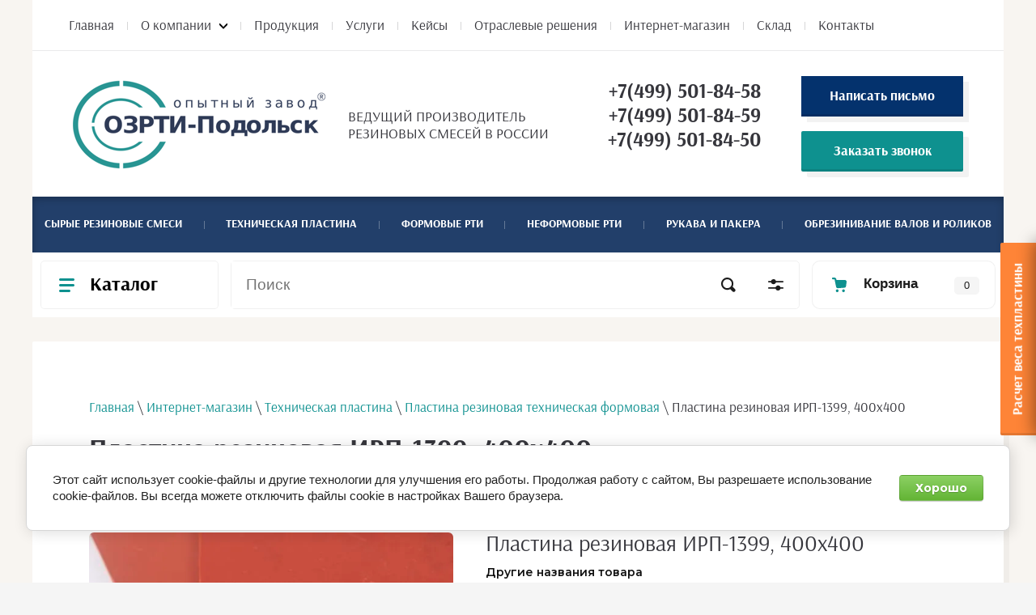

--- FILE ---
content_type: text/html; charset=utf-8
request_url: https://zavod-rti.ru/internet-magazin/product/plastina-rezinovaya-irp-1399-400h400
body_size: 47900
content:

	<!doctype html>
 
<html lang="ru">
	 
	<head>
		 
		<meta charset="utf-8">
		
					<meta name="robots" content="all"/>
				<title>Пластина техническая резиновая формовая, марка ИРП-1399, 400х400, изготовление, продажа от производителя ОЗ РТИ, г.Подольск</title> 
		<meta name="description" content="Пластина техническая резиновая формовая, марка смеси ИРП-1399, 400х400мм от опытного завода РТИ, г.Подольск">
		 
		<meta name="keywords" content="Пластина техническая резиновая формовая ИРП-1399, 400х400 ОЗ РТИ Подольск">
		 
		<meta name="SKYPE_TOOLBAR" content="SKYPE_TOOLBAR_PARSER_COMPATIBLE">
		<meta name="viewport" content="width=device-width, height=device-height, initial-scale=1.0, maximum-scale=1.0, user-scalable=no">
		 
		<meta name="msapplication-tap-highlight" content="no"/>
		 
		<meta name="format-detection" content="telephone=no">
		 
		<meta http-equiv="x-rim-auto-match" content="none">
		 
		<!--  -->
		<link rel="stylesheet" href="/g/css/styles_articles_tpl.css">
		 
		<link rel="stylesheet" href="/t/v4251/images/css/styles.css">
		 
		<link rel="stylesheet" href="/t/v4251/images/css/designblock.scss.css">
		 
		<link rel="stylesheet" href="/t/v4251/images/css/s3_styles.scss.css">
		 
		<script src="/g/libs/jquery/1.10.2/jquery.min.js"></script>
		 
		<script src="/g/s3/misc/adaptiveimage/1.0.0/adaptiveimage.js"></script>
		 		
		<!--shop-settings-->
		
		<!-- Common js -->
			<link rel="stylesheet" href="/g/css/styles_articles_tpl.css">
<meta name="yandex-verification" content="f7a58bfba518f8d7" />
<meta name="google-site-verification" content="vXCQW-5gC8vhWmKgLROdPmKjNu9A3Pq_izScl2FFkHE" />

            <!-- 46b9544ffa2e5e73c3c971fe2ede35a5 -->
            <script src='/shared/s3/js/lang/ru.js'></script>
            <script src='/shared/s3/js/common.min.js'></script>
        <link rel='stylesheet' type='text/css' href='/shared/s3/css/calendar.css' /><link rel='stylesheet' type='text/css' href='/shared/highslide-4.1.13/highslide.min.css'/>
<script type='text/javascript' src='/shared/highslide-4.1.13/highslide-full.packed.js'></script>
<script type='text/javascript'>
hs.graphicsDir = '/shared/highslide-4.1.13/graphics/';
hs.outlineType = null;
hs.showCredits = false;
hs.lang={cssDirection:'ltr',loadingText:'Загрузка...',loadingTitle:'Кликните чтобы отменить',focusTitle:'Нажмите чтобы перенести вперёд',fullExpandTitle:'Увеличить',fullExpandText:'Полноэкранный',previousText:'Предыдущий',previousTitle:'Назад (стрелка влево)',nextText:'Далее',nextTitle:'Далее (стрелка вправо)',moveTitle:'Передвинуть',moveText:'Передвинуть',closeText:'Закрыть',closeTitle:'Закрыть (Esc)',resizeTitle:'Восстановить размер',playText:'Слайд-шоу',playTitle:'Слайд-шоу (пробел)',pauseText:'Пауза',pauseTitle:'Приостановить слайд-шоу (пробел)',number:'Изображение %1/%2',restoreTitle:'Нажмите чтобы посмотреть картинку, используйте мышь для перетаскивания. Используйте клавиши вперёд и назад'};</script>
<link rel="icon" href="/favicon.svg" type="image/svg+xml">

<link rel='stylesheet' type='text/css' href='/t/images/__csspatch/11/patch.css'/>

<!--s3_require-->
<link rel="stylesheet" href="/g/basestyle/1.0.1/user/user.css" type="text/css"/>
<link rel="stylesheet" href="/g/basestyle/1.0.1/cookie.message/cookie.message.css" type="text/css"/>
<link rel="stylesheet" href="/g/basestyle/1.0.1/user/user.green.css" type="text/css"/>
<script type="text/javascript" src="/g/basestyle/1.0.1/user/user.js" async></script>
<link rel="stylesheet" href="/g/basestyle/1.0.1/cookie.message/cookie.message.green.css" type="text/css"/>
<script type="text/javascript" src="/g/basestyle/1.0.1/cookie.message/cookie.message.js" async></script>
<!--/s3_require-->

<!--s3_goal-->
<script src="/g/s3/goal/1.0.0/s3.goal.js"></script>
<script>new s3.Goal({map:[], goals: [], ecommerce:[{"ecommerce":{"detail":{"products":[{"id":"837450051","name":"Пластина резиновая ИРП-1399, 400х400","price":0,"brand":null,"category":"Техническая пластина/Пластина резиновая техническая формовая/Резина листовая/Пластина авиационная/Вулканизированная резина"}]}}}]});</script>
<!--/s3_goal-->
		<!-- Common js -->
		
		<!-- Shop init -->
		



	<link rel="stylesheet" type="text/css" href="/g/shop2v2/default/css/theme.less.css">
	<script type="text/javascript" src="/g/shop2v2/default/js/shop2v2-plugins.js"></script>

	<script type="text/javascript" src="/g/shop2v2/default/js/shop2.2.min.js"></script>

<script type="text/javascript">shop2.init({"productRefs": {"654556851":{"drugie_nazvania_tovara":{"\u0442\u0435\u0445\u043f\u043b\u0430\u0441\u0442\u0438\u043d\u0430, \u043f\u043b\u0430\u0441\u0442\u0438\u043d\u0430 \u0434\u043b\u044f \u0430\u0432\u0438\u0430\u0442\u0435\u0445\u043d\u0438\u043a\u0438, \u0430\u0432\u0438\u0430\u043f\u0430\u043d\u0435\u043b\u044c, \u043b\u0435\u0442\u043d\u0430\u044f \u043f\u043b\u0430\u0441\u0442\u0438\u043d\u0430, \u043f\u043b\u0430\u0441\u0442\u0438\u043d\u044b \u0434\u043b\u044f \u0430\u0432\u0438\u0430\u0446\u0438\u043e\u043d\u043d\u043e\u0439 \u0442\u0435\u0445\u043d\u0438\u043a\u0438, \u0432\u0443\u043b\u043a\u0430\u043d\u0438\u0437\u043e\u0432\u0430\u043d\u043d\u044b\u0435 \u0440\u0435\u0437\u0438\u043d\u043e\u0438\u0437\u0434\u0435\u043b\u0438\u044f, \u0442\u0435\u0445\u043d\u0438\u0447\u0435\u0441\u043a\u0438\u0435 \u0440\u0435\u0437\u0438\u043d\u043e\u0432\u044b\u0435 \u0438\u0437\u0434\u0435\u043b\u0438\u044f, \u0442\u0432\u0435\u0440\u0434\u0430\u044f \u0432\u0443\u043b\u043a\u0430\u043d\u0438\u0437\u0438\u0440\u043e\u0432\u0430\u043d\u043d\u0430\u044f \u0440\u0435\u0437\u0438\u043d\u0430":["837449651","837449851","837450051","837450251"]},"armirovanie":{"183286706":["837449651","837449851","837450051","837450251"]},"standart":{"220723251":["837449651","837449851","837450051","837450251"]},"razmer_izdelia":{"210908851":["837449651"],"210909051":["837450051"],"210909251":["837449851"],"210909451":["837450251"]},"ed_izm":{"205975851":["837449651","837449851","837450051","837450251"]},"ukazite_tolsinu_izdelia":"","ustojcivost_k_sredam":{"\u0432\u043e\u0437\u0434\u0443\u0445, \u043c\u0430\u0441\u043b\u043e\u0441\u0442\u043e\u0439\u043a\u043e\u0441\u0442\u044c, \u0431\u0435\u043d\u0437\u043e\u0441\u0442\u043e\u0439\u043a\u043e\u0441\u0442\u044c, \u0441\u043c\u0430\u0437\u043a\u0430":["837449651","837449851","837450051","837450251"]},"test_field":"","drugie_nazvania_8":{"\u0442\u0435\u0445\u043f\u043b\u0430\u0441\u0442\u0438\u043d\u0430, \u043f\u043b\u0430\u0441\u0442\u0438\u043d\u0430 \u0434\u043b\u044f \u0430\u0432\u0438\u0430\u0442\u0435\u0445\u043d\u0438\u043a\u0438, \u0430\u0432\u0438\u0430\u043f\u0430\u043d\u0435\u043b\u044c, \u043b\u0435\u0442\u043d\u0430\u044f \u043f\u043b\u0430\u0441\u0442\u0438\u043d\u0430, \u043f\u043b\u0430\u0441\u0442\u0438\u043d\u044b \u0434\u043b\u044f \u0430\u0432\u0438\u0430\u0446\u0438\u043e\u043d\u043d\u043e\u0439 \u0442\u0435\u0445\u043d\u0438\u043a\u0438, \u0432\u0443\u043b\u043a\u0430\u043d\u0438\u0437\u043e\u0432\u0430\u043d\u043d\u044b\u0435 \u0440\u0435\u0437\u0438\u043d\u043e\u0438\u0437\u0434\u0435\u043b\u0438\u044f, \u0442\u0435\u0445\u043d\u0438\u0447\u0435\u0441\u043a\u0438\u0435 \u0440\u0435\u0437\u0438\u043d\u043e\u0432\u044b\u0435 \u0438\u0437\u0434\u0435\u043b\u0438\u044f, \u0442\u0432\u0435\u0440\u0434\u0430\u044f \u0432\u0443\u043b\u043a\u0430\u043d\u0438\u0437\u0438\u0440\u043e\u0432\u0430\u043d\u043d\u0430\u044f \u0440\u0435\u0437\u0438\u043d\u0430":["837449651","837449851","837450051","837450251"]}}},"apiHash": {"getPromoProducts":"7cbe839bd47a5fa6918290fa438db717","getSearchMatches":"aa2125cec4e0ba662c60c4482aedd08f","getFolderCustomFields":"a11efd9f46a74a1377199a15b2d4bace","getProductListItem":"3c413d08c8bcaa1864100f5472529c51","cartAddItem":"d81d0970db161fabe64638bf7b756e2b","cartRemoveItem":"0e085458c2b8313d8d998f4eada9ee7d","cartUpdate":"02fe23ffda9facdc79d6d6abd901c97a","cartRemoveCoupon":"73fcfe535b2a2dec7967237bd4a70ab1","cartAddCoupon":"f396e4177aac89fa2d9a57dfad71dc05","deliveryCalc":"bdaf85959eae71ec1495263e68afa0e8","printOrder":"62edb781173f51f6902a95c066f7a968","cancelOrder":"7126621c030014618ae3415d04c28a12","cancelOrderNotify":"883ff672762eaa9eddcbb1c95709590a","repeatOrder":"27a9ac53d1dc935e5ca089e70352b6c4","paymentMethods":"8e4eea3174c39298b2c7866556c58052","compare":"1f02d60819ac8a6aa6a80dba68b70652"},"hash": null,"verId": 2652892,"mode": "product","step": "","uri": "/internet-magazin","IMAGES_DIR": "/d/","my": {"gr_show_nav_btns":true,"show_sections":true,"buy_alias":"\u041a\u0443\u043f\u0438\u0442\u044c","search_form_btn":"\u041d\u0430\u0439\u0442\u0438","gr_filter_sorting_by":"\u0421\u043e\u0440\u0442\u0438\u0440\u043e\u0432\u0430\u0442\u044c \u043f\u043e","gr_by_price_asc":"\u0426\u0435\u043d\u0435 (\u0432\u043e\u0437\u0440\u0430\u0441\u0442\u0430\u043d\u0438\u044e)","gr_by_price_desc":"\u0426\u0435\u043d\u0435 (\u0443\u0431\u044b\u0432\u0430\u043d\u0438\u044e)","gr_by_name_asc":"\u041d\u0430\u0437\u0432\u0430\u043d\u0438\u044e \u043e\u0442 \u0410","gr_by_name_desc":"\u041d\u0430\u0437\u0432\u0430\u043d\u0438\u044e \u043e\u0442 \u042f","buy_mod":true,"buy_kind":true,"gr_hide_no_amount_rating":true,"on_shop2_btn":true,"gr_auth_placeholder":true,"gr_cart_preview_order":"\u041e\u0444\u043e\u0440\u043c\u0438\u0442\u044c","gr_show_collcetions_amount":true,"gr_kinds_slider":true,"gr_cart_titles":true,"gr_filter_remodal":true,"gr_filter_range_slider":false,"gr_search_range_slider":false,"gr_login_placeholered":true,"gr_add_to_compare_text":"\u0421\u0440\u0430\u0432\u043d\u0438\u0442\u044c","gr_search_form_title":"\u0420\u0430\u0441\u0448\u0438\u0440\u0435\u043d\u043d\u044b\u0439 \u043f\u043e\u0438\u0441\u043a","gr_filter_reset_text":"\u041e\u0447\u0438\u0441\u0442\u0438\u0442\u044c","gr_filter_max_count":"6","gr_filter_select_btn":"\u0415\u0449\u0435","gr_show_more_btn_class":" ","gr_only_filter_result":true,"gr_result_wrap":true,"gr_filter_fount":"\u0422\u043e\u0432\u0430\u0440\u043e\u0432 \u043d\u0430\u0439\u0434\u0435\u043d\u043e:","gr_view_class":false,"gr_folder_items":true,"cart_number_enabled":true,"gr_pagelist_only_icons":true,"gr_h1_in_column":true,"gr_vendor_in_thumbs":true,"gr_tabs_unwrapped":true,"gr_show_titles":true,"gr_hide_list_params":true,"gr_cart_auth_remodal":true,"gr_coupon_remodal":true,"gr_cart_reg_placeholder":true,"gr_options_more_btn":"\u0415\u0449\u0435","gr_cart_total_title":"\u0420\u0430\u0441\u0447\u0435\u0442","gr_show_options_text":"\u0412\u0441\u0435 \u043f\u0430\u0440\u0430\u043c\u0435\u0442\u0440\u044b","gr_cart_show_options_text":"\u0412\u0441\u0435 \u043f\u0430\u0440\u0430\u043c\u0435\u0442\u0440\u044b","gr_pluso_title":"\u041f\u043e\u0434\u0435\u043b\u0438\u0442\u044c\u0441\u044f","gr_to_compare_text":"\u0421\u0440\u0430\u0432\u043d\u0438\u0442\u044c","gr_compare_class":" ","hide_in_search":["article","vendors","name"],"gr_cart_calculate_left":true,"hide_article":true},"cf_margin_price_enabled": 1,"maps_yandex_key":"","maps_google_key":""});shop2.facets.enabled = true;</script>
<style type="text/css">.product-item-thumb {width: 400px;}.product-item-thumb .product-image, .product-item-simple .product-image {height: 400px;width: 400px;}.product-item-thumb .product-amount .amount-title {width: 304px;}.product-item-thumb .product-price {width: 350px;}.shop2-product .product-side-l {width: 400px;}.shop2-product .product-image {height: 400px;width: 400px;}.shop2-product .product-thumbnails li {width: 123px;height: 123px;}</style>		<!-- Shop init -->
		
				
		  
			
				
			<script type="text/javascript">
(function ct_load_script() {
var ct = document.createElement('script'); ct.type = 'text/javascript';
ct.src = document.location.protocol+'//cc.calltracking.ru/phone.a73af.10394.async.js?nc='+Math.floor(new Date().getTime()/300000);
var s = document.getElementsByTagName('script')[0]; s.parentNode.insertBefore(ct, s);
})();
</script>
		
		 				  		<!--[if lt IE 10]> <script src="/g/libs/ie9-svg-gradient/0.0.1/ie9-svg-gradient.min.js"></script> <script src="/g/libs/jquery-placeholder/2.0.7/jquery.placeholder.min.js"></script> <script src="/g/libs/jquery-textshadow/0.0.1/jquery.textshadow.min.js"></script> <script src="/g/s3/misc/ie/0.0.1/ie.js"></script> <![endif]-->
		<!--[if lt IE 9]> <script src="/g/libs/html5shiv/html5.js"></script> <![endif]-->
					
			<style>
				body {
					opacity:0;
				}
			</style> 
		
		
		<link rel="stylesheet" href="/t/v4251/images/css/cart_dop_styles.scss.css">
		<script src="/t/v4251/images/js/tabs.js"></script>
		<link rel="stylesheet" href="/t/v4251/images/css/fixed_tab.scss.css">
		<link rel="stylesheet" href="/t/v4251/images/css/seo.addons.scss.css">
		<link rel="stylesheet" href="/t/v4251/images/css/shop_addons.scss.css">

		
			<script>
				document.addEventListener('DOMContentLoaded', function(){
					const fixedBtn = document.querySelector('.fixed-panel__btn');
					const sidePanel = document.querySelector('.side-panel-top');
					
					function moveButton() {
						if (window.innerWidth <= 639) {
							if (!sidePanel.contains(fixedBtn)) {
								sidePanel.appendChild(fixedBtn);
							}
						} else {
							const headerBlocks = document.querySelector('.header_blocks')
							if (!headerBlocks.contains(fixedBtn)) {
								headerBlocks.prependChild(fixedBtn);
							}
						}
					}
					
					moveButton();
					window.addEventListener('resize', moveButton);
				});
				document.addEventListener('DOMContentLoaded', function(){
					$(".PHONE input, .s3_form_item_type_phone input").inputmask("+7(999) 999-99-99");		
				});
				$(document).on("ajaxComplete", function() {
					$(".PHONE input, .s3_form_item_type_phone input").inputmask("+7(999) 999-99-99");
				});

			</script>
		
		
			<style>
				@media (max-width: 640px) {
					body .block-5 {
						background: #f8f5f1;
					}
				}
			</style>
		
		
		
			<script type="application/ld+json">
				{
					"@context": "http://schema.org/",
					"@type": "Person",
					"name": "Эксперт компании ОЗРТИ-Подольск",
					"image": "https://zavod-rti.ru/d/logo_new.png",
					"url": "https://zavod-rti.ru/",
					"jobTitle": "Ведущий производитель резиновых смесей в России",
					"worksFor": {
						"@type": "Organization",
						"name": "Эксперт компании ОЗРТИ-Подольск"
					}
				}
			</script>
			<script type="application/ld+json">
			{
			  "@context": "https://schema.org",
			  "@type": "WebSite",
			  "url": "https://zavod-rti.ru/",
			  "potentialAction": {
			    "@type": "SearchAction",
			    "target": "https://zavod-rti.ru/search?gr_smart_search=1&search={search_term_string}",
			    "query-input": "required name=search_term_string"
			  }
			}
			</script>
		
		
	</head>
	
	<body>
		<div class="wrapper editorElement layer-type-wrapper show-shop-modules">
							<div class="side-panel side-panel-68 widget-type-side_panel editorElement layer-type-widget widget-29" data-layers="['widget-24':['tablet-landscape':'inSide','tablet-portrait':'inSide','mobile-landscape':'inSide','mobile-portrait':'inSide'],'widget-25':['tablet-landscape':'inSide','tablet-portrait':'inSide','mobile-landscape':'inSide','mobile-portrait':'inSide'],'comapny_menu':['tablet-landscape':'inSide','tablet-portrait':'inSide','mobile-landscape':'inSide','mobile-portrait':'inSide'],'widget-23':['tablet-landscape':'onTop','tablet-portrait':'onTop','mobile-landscape':'onTop','mobile-portrait':'onTop'], 'write-us':['tablet-landscape':'onTop','tablet-portrait':'onTop','mobile-landscape':'onTop','mobile-portrait':'onTop'],'site-search-panel-link':['tablet-landscape':'onTop','tablet-portrait':'onTop','mobile-landscape':'onTop','mobile-portrait':'onTop'],'cart_block_container':['tablet-landscape':'onTop','tablet-portrait':'onTop','mobile-landscape':'onTop','mobile-portrait':'onTop']]" data-phantom="0" data-position="left">
	<div class="side-panel-top">
		<div class="side-panel-button">
			<span class="side-panel-button-icon">
				<span class="side-panel-button-icon-line"></span>
				<span class="side-panel-button-icon-line"></span>
				<span class="side-panel-button-icon-line"></span>
			</span>
		</div>
		<div class="side-panel-top-inner" ></div>
	</div>
	<div class="side-panel-mask"></div>
	<div class="side-panel-content">
		<div class="side-panel-close"></div>		<div class="side-panel-content-inner"></div>
	</div>
</div>						<a href="/search" class="site-search-panel-link" data-remodal-target="m-search-1"></a>
						
												<div class="fixed-right-wrap">
						<div class="fixed-right-block">
							<div class="fixed-btn">
								<span class="text">
									Расчет веса техпластины
								</span>
							</div>
							<div class="fixed-content">
								<div class="title">Рассчитайте вес технической пластины быстро и точно! Воспользуйтесь нашим онлайн-калькулятором прямо сейчас.</div>																<div class="fixed-content-btn">
									Калькулятор
								</div>
							</div>
						</div>
					</div>
										<div class="editorElement layer-type-block ui-droppable block-30" >
				<div class="editorElement layer-type-block ui-droppable block-29" >
					<div class="widget-24 horizontal menu-54 wm-widget-menu widget-type-menu_horizontal editorElement layer-type-widget" data-screen-button="more" data-responsive-tl="button" data-responsive-tp="button" data-responsive-ml="columned" data-more-text="..." data-child-icons="0">
						 
						<div class="menu-button">
							Меню
						</div>
						 
						<div class="menu-scroll">
							     <ul><li class="menu-item"><a href="/" ><span class="menu-item-text">Главная</span></a></li><li class="delimiter"></li><li class="has menu-item"><a href="/about" ><span class="menu-item-text">О компании</span></a><ul class="level-2"><li><a href="/razrabotki" >Разработки</a></li></ul></li><li class="delimiter"></li><li class="menu-item"><a href="/produktsiya" ><span class="menu-item-text">Продукция</span></a></li><li class="delimiter"></li><li class="menu-item"><a href="/uslugi" ><span class="menu-item-text">Услуги</span></a></li><li class="delimiter"></li><li class="menu-item"><a href="/cases" ><span class="menu-item-text">Кейсы</span></a></li><li class="delimiter"></li><li class="menu-item"><a href="/otraslevye-resheniya" ><span class="menu-item-text">Отраслевые решения</span></a></li><li class="delimiter"></li><li class="opened active menu-item"><a href="/internet-magazin" ><span class="menu-item-text">Интернет-магазин</span></a></li><li class="delimiter"></li><li class="menu-item"><a href="/sklad" ><span class="menu-item-text">Склад</span></a></li><li class="delimiter"></li><li class="menu-item"><a href="/kontakty" ><span class="menu-item-text">Контакты</span></a></li></ul> 
						</div>
						 
					</div>
				</div>
			</div>
			<div class="editorElement layer-type-block ui-droppable block-28" >
				<div class="editorElement layer-type-block ui-droppable block-27" >
					<div class="layout column layout_47" >
						<div class="editorElement layer-type-block ui-droppable block-24" >
							<div class="site-name-44 widget-20 widget-type-site_name editorElement layer-type-widget">
								<a href="https://zavod-rti.ru" >                     <div class="sn-wrap"> 								    <div class="sn-logo">
								        <img style="width: 320px; height: 160px;" src="/thumb/2/7iQcTRPa-EYf8nklwgpxMA/320r160/d/logo_new.png" alt="Логотип">
								    </div>
								    								    <div class="_column">
								        								        <div class="site-description widget-21 widget-type-site_description editorElement layer-type-widget">
								            <div class="align-elem">
								                ВЕДУЩИЙ ПРОИЗВОДИТЕЛЬ РЕЗИНОВЫХ СМЕСЕЙ В РОССИИ
								            </div>
								        </div>
								    </div>
								</div>
								</a>
					</div>
				</div>
			</div>
			<div class="layout column layout_51" >
				<div class="editorElement layer-type-block ui-droppable block-26" >
					<div class="layout column layout_48" >
						  	<div class="phones-48 widget-22 phones-block contacts-block widget-type-contacts_phone editorElement layer-type-widget">
		<div class="inner">
			<label class="cell-icon" for="tg-phones-48">
				<div class="icon"></div>
			</label>
			<input id="tg-phones-48" class="tgl-but" type="checkbox">
			<div class="block-body-drop">
				<div class="cell-text">
					<div class="title"><div class="align-elem"></div></div>
					<div class="text_body">
						<div class="align-elem">
															<div><a href="tel:+7(499) 501-84-58" class="copyphone">+7(499) 501-84-58</a></div><div><a href="tel:+7(499) 501-84-59" class="copyphone">+7(499) 501-84-59</a></div><div><a href="tel:+7(499) 501-84-50" class="copyphone">+7(499) 501-84-50</a></div>													</div>
					</div>
				</div>
			</div>
		</div>
	</div>
  
					</div>
					<div class="layout column layout_49" >
												<div class="write-us">
							<a href="mailto:omip@zavod-rti.ru">Написать письмо</a>
						</div>
													<a class="button-49 widget-23 widget-type-button editorElement layer-type-widget" href="#"  data-api-type="popup-form" data-api-url="/-/x-api/v1/public/?method=form/postform&param[form_id]=171251&param[tpl]=wm.form.popup.tpl&placeholder=placeholder&tit_en=1&sh_err_msg=0&ic_en=0&u_s=/user" data-wr-class="popover-wrap-49"><span>Заказать звонок</span></a>
  
					</div>
				</div>
			</div>
		</div>
	</div>
	
	<div class="editorElement layer-type-block ui-droppable block-31" >
		<div class="editorElement layer-type-block ui-droppable block-32" >
			<div class="widget-25 horizontal menu-59 wm-widget-menu widget-type-menu_horizontal editorElement layer-type-widget" data-screen-button="none" data-responsive-tl="button" data-responsive-tp="button" data-responsive-ml="columned" data-more-text="..." data-child-icons="0">
				 
				<div class="menu-button">
					Меню
				</div>
				 
				<div class="menu-scroll">
					     <ul><li class="menu-item"><a href="/syrye-rezinovye-smesi" ><span class="menu-item-text">Сырые резиновые смеси</span></a></li><li class="delimiter"></li><li class="menu-item"><a href="/tehnicheskaya-plastina" ><span class="menu-item-text">Техническая пластина</span></a></li><li class="delimiter"></li><li class="menu-item"><a href="/formovye-rti" ><span class="menu-item-text">Формовые РТИ</span></a></li><li class="delimiter"></li><li class="menu-item"><a href="/neformovye-rti" ><span class="menu-item-text">Неформовые РТИ</span></a></li><li class="delimiter"></li><li class="menu-item"><a href="/rukava-i-pakera" ><span class="menu-item-text">Рукава и пакера</span></a></li><li class="delimiter"></li><li class="menu-item"><a href="/obrezinivanie-valov-i-rolikov" ><span class="menu-item-text">Обрезинивание валов и роликов</span></a></li></ul> 
				</div>
				 
			</div>
		</div>
		
				<div class="header-shop-modules">
			
			<div class="remodal fixed-folders-wrap" data-remodal-id="fixed-folders" role="dialog" data-remodal-options="hashTracking: false">
				<button data-remodal-action="close" class="gr-icon-btn remodal-close-btn"><span>Закрыть</span></button>
				<div class="fixed-folders-title">Каталог</div>
				
				
				<ul class="shop2-folders remove_class-columnize menu-default">
											         					         					         					         					    					         					              					              					                   <li class="firstlevel dontsplit"><a href="/internet-magazin/folder/rezinovye-smesi-pishchevye-po-tu-38-1051705-86"><span>Резиновые смеси пищевые по ТУ 38 1051705-86</span></a>
					              					         					         					         					         					    					         					              					                   					                        </li>
					                        					                   					              					              					                   <li class="firstlevel dontsplit"><a href="/internet-magazin/folder/smesi-rezinovye-nevulkanizirovannye-tovarnye-po-tu-22-19-20-111-75233153-2018"><span>Резиновые смеси невулканизированные товарные по ТУ 22.19.20-111-75273153-2018</span></a>
					              					         					         					         					         					    					         					              					                   					                        </li>
					                        					                   					              					              					                   <li class="firstlevel dontsplit"><a href="/internet-magazin/folder/rezinovye-smesi-na-osnove-ftorkauchukov"><span>Резиновые смеси на основе фторкаучуков ТУ 38 105628-88</span></a>
					              					         					         					         					         					    					         					              					                   					                        </li>
					                        					                   					              					              					                   <li class="firstlevel dontsplit"><a href="/internet-magazin/folder/rezinovye-smesi-na-osnove-akrilatnogo-kauchuka"><span>Резиновые смеси на основе акрилатного каучука</span></a>
					              					         					         					         					         					    					         					              					                   					                        </li>
					                        					                   					              					              					                   <li class="firstlevel dontsplit"><a href="/internet-magazin/folder/detali-i-reziny-dlya-avtomobilnogo-dorozhnogo-i-selskohozyajstvennogo-mashin-iya-po-tu-38-005204-71"><span>Резины и детали для автомобильного, дорожного и сельскохозяйственного машин-ия по ТУ 38.005204-84</span></a>
					              					         					         					         					         					    					         					              					                   					                        </li>
					                        					                   					              					              					                   <li class="firstlevel dontsplit sublevel has"><a class="hasArrow" href="/internet-magazin/folder/rezinovye-smesi-nevulkanizirovannye-specialnye-tu-221920-001-75273135-2025"><span>Резиновые смеси невулканизированные специальные ТУ 22.19.20-001-75273135-2025</span></a>
					              					         					         					         					         					    					         					              					                   					                        </li>
					                        					                   					              					              					                   <li class="firstlevel dontsplit"><a href="/internet-magazin/folder/rezinovye-smesi-tu-38-0051166-2015"><span>Резиновые смеси авиационные ТУ 38 0051166-2015</span></a>
					              					         					         					         					         					    					         					              					                   					                        </li>
					                        					                   					              					              					                   <li class="firstlevel dontsplit"><a href="/internet-magazin/folder/rezina-na-osnove-perftorkauchuka-ffkm"><span>Резина на основе перфторкаучука (FFKM)</span></a>
					              					         					         					         					         					    					         					              					                   					                        </li>
					                        					                   					              					              					                   <li class="firstlevel dontsplit"><a href="/internet-magazin/folder/rezina-fkm"><span>Резина FKM</span></a>
					              					         					         					         					         					    					         					              					                   					                        </li>
					                        					                   					              					              					                   <li class="firstlevel dontsplit"><a href="/internet-magazin/folder/rezinovye-smesi-dlya-obrezinivaniya-gummirovaniya-i-futerovki-valov"><span>Резиновые смеси для обрезинивания, гуммирования и футеровки валов</span></a>
					              					         					         					         					         					    					         					              					                   					                        </li>
					                        					                   					              					              					                   <li class="firstlevel dontsplit"><a href="/internet-magazin/folder/vauumnaya-rezina-po-tu-38-1051919-90"><span>Вакуумная резина</span></a>
					              					         					         					         					         					    					         					              					                   					                        </li>
					                        					                   					              					              					                   <li class="firstlevel dontsplit"><a href="/internet-magazin/folder/maslobenzostojkaya-rezina"><span>Маслобензостойкая резина</span></a>
					              					         					         					         					         					    					         					              					                   					                        </li>
					                        					                   					              					              					                   <li class="firstlevel dontsplit"><a href="/internet-magazin/folder/morozostojkie-reziny"><span>Морозостойкие резины</span></a>
					              					         					         					         					         					    					         					              					                   					                        </li>
					                        					                   					              					              					                   <li class="firstlevel dontsplit"><a href="/internet-magazin/folder/vysokotemperaturnye-reziny"><span>Высокотемпературные резины</span></a>
					              					         					         					         					         					    					         					              					                   					                        </li>
					                        					                   					              					              					                   <li class="firstlevel dontsplit"><a href="/internet-magazin/folder/dielektricheskaya-rezina"><span>Диэлектрическая резина</span></a>
					              					         					         					         					         					    					         					              					                   					                        </li>
					                        					                   					              					              					                   <li class="firstlevel dontsplit"><a href="/internet-magazin/folder/silikonovaya-rezina"><span>Силиконовая резина</span></a>
					              					         					         					         					         					    					         					              					                   					                        </li>
					                        					                   					              					              					                   <li class="firstlevel dontsplit"><a href="/internet-magazin/folder/reziny-na-osnove-kauchuka-hnbr-gbnk"><span>Резины на основе каучука HNBR (ГБНК)</span></a>
					              					         					         					         					         					    					         					              					                   					                        </li>
					                        					                   					              					              					                   <li class="firstlevel dontsplit"><a href="/internet-magazin/folder/kalandrovannye-rezinovye-smesi"><span>Каландрованные резиновые смеси</span></a>
					              					         					         					         					         					    					         					              					                   					                        </li>
					                        					                   					              					              					                   <li class="firstlevel dontsplit"><a href="/internet-magazin/folder/rezina-nbr-nitrilnaya-rezina"><span>Резина NBR. Нитрильная резина</span></a>
					              					         					         					         					         					    					         					              					                   					                        </li>
					                        					                   					              					              					                   <li class="firstlevel dontsplit"><a href="/internet-magazin/folder/rezina-epdm-skept"><span>Резина EPDM (СКЭПТ)</span></a>
					              					         					         					         					         					    					         					              					                   					                        </li>
					                        					                   					              					              					                   <li class="firstlevel dontsplit"><a href="/internet-magazin/folder/rezina-dlya-litya"><span>Резина для литья</span></a>
					              					         					         					         					         					    					         					              					                   					                        </li>
					                        					                   					              					              					                   <li class="firstlevel dontsplit"><a href="/internet-magazin/folder/syraya-rezina-lenta"><span>Сырая резина лента</span></a>
					              					         					         					         					         					    					         					              					                   					                        </li>
					                        					                   					              					              					                   <li class="firstlevel dontsplit sublevel has"><a class="hasArrow" href="/internet-magazin/folder/shnury-rezinovye-kruglogo-i-pryamougolnogo-sechenij"><span>Шнуры резиновые круглого и прямоугольного сечений</span></a>
					              					         					         					         					         					    					         					              					                   					                        <ul>
					                            <li class="parentItem"><a href="/internet-magazin/folder/shnury-rezinovye-kruglogo-i-pryamougolnogo-sechenij"><span>Шнуры резиновые круглого и прямоугольного сечений</span></a></li>
					                    						              					              					                   <li class=""><a href="/internet-magazin/folder/shnury-rezinovye-po-tu-38-1051959-1-2020"><span>Шнуры резиновые по ТУ 38 1051959-2020</span></a>
					              					         					         					         					         					    					         					              					                   					                        </li>
					                        					                   					              					              					                   <li class=""><a href="/internet-magazin/folder/shnury-vykuumnye-po-tu-38-105108-76"><span>Шнуры резиновые вакуумные по ТУ 38 105108-76</span></a>
					              					         					         					         					         					    					         					              					                   					                        </li>
					                        					                   					              					              					                   <li class=""><a href="/internet-magazin/folder/shnury-rezinovye-kruglogo-i-pryamougolnogo-sechenij-gost-6467-79"><span>Шнуры резиновые круглого и прямоугольного сечений ГОСТ 6467-79</span></a>
					              					         					         					         					         					    					         					              					                   					                        </li>
					                        					                             </ul></li>
					                        					                   					              					              					                   <li class="firstlevel dontsplit sublevel has"><a class="hasArrow" href="/internet-magazin/folder/trubki-rezinovye-tehnicheskie"><span>Трубки резиновые технические</span></a>
					              					         					         					         					         					    					         					              					                   					                        <ul>
					                            <li class="parentItem"><a href="/internet-magazin/folder/trubki-rezinovye-tehnicheskie"><span>Трубки резиновые технические</span></a></li>
					                    						              					              					                   <li class=""><a href="/internet-magazin/folder/trubki-rezinovye-po-gost-5496-78"><span>Трубки резиновые по ГОСТ 5496-78</span></a>
					              					         					         					         					         					    					         					              					                   					                        </li>
					                        					                   					              					              					                   <li class=""><a href="/internet-magazin/folder/trubka-vakuumnaya"><span>Трубка вакуумная по ТУ 38-105881-85</span></a>
					              					         					         					         					         					    					         					              					                   					                        </li>
					                        					                   					              					              					                   <li class=""><a href="/internet-magazin/folder/trubki-rezinovye-po-tu-38-1051959-90"><span>Трубки резиновые по ТУ 38 1051959-2020</span></a>
					              					         					         					         					         					    					         					              					                   					                        </li>
					                        					                             </ul></li>
					                        					                   					              					              					                   <li class="firstlevel dontsplit sublevel has"><a class="hasArrow" href="/internet-magazin/folder/tehplastina"><span>Техническая пластина</span></a>
					              					         					         					         					         					    					         					              					                   					                        <ul>
					                            <li class="parentItem"><a href="/internet-magazin/folder/tehplastina"><span>Техническая пластина</span></a></li>
					                    						              					              					                   <li class=" dontsplit sublevel has"><a class="hasArrow" href="/internet-magazin/folder/plastina-tehnicheskaya-rezinovaya-formovaya"><span>Пластина резиновая техническая формовая</span></a>
					              					         					         					         					         					    					         					              					                   					                        </li>
					                        					                   					              					              					                   <li class=" dontsplit sublevel has"><a class="hasArrow" href="/internet-magazin/folder/plastina-rezinovaya-rulonnaya"><span>Пластина резиновая рулонная</span></a>
					              					         					         					         					         					    					         					              					                   					                        </li>
					                        					                   					              					              					                   <li class=""><a href="/internet-magazin/folder/rezina-listovaya"><span>Резина листовая</span></a>
					              					         					         					         					         					    					         					              					                   					                        </li>
					                        					                   					              					              					                   <li class=""><a href="/internet-magazin/folder/plastina-tmkshch"><span>Пластина ТМКЩ</span></a>
					              					         					         					         					         					    					         					              					                   					                        </li>
					                        					                   					              					              					                   <li class=""><a href="/internet-magazin/folder/plastina-ams"><span>Пластина АМС</span></a>
					              					         					         					         					         					    					         					              					                   					                        </li>
					                        					                   					              					              					                   <li class=""><a href="/internet-magazin/folder/plastina-mbs"><span>Пластина МБС</span></a>
					              					         					         					         					         					    					         					              					                   					                        </li>
					                        					                   					              					              					                   <li class=""><a href="/plastina-vakuumnaya"><span>Пластина вакуумная</span></a>
					              					         					         					         					         					    					         					              					                   					                        </li>
					                        					                   					              					              					                   <li class=""><a href="/internet-magazin/folder/plastina-aviacionnaya"><span>Пластина авиационная</span></a>
					              					         					         					         					         					    					         					              					                   					                        </li>
					                        					                   					              					              					                   <li class=""><a href="/internet-magazin/folder/vulkanizirovannaya-rezina"><span>Вулканизированная резина</span></a>
					              					         					         					         					         					    					         					              					                   					                        </li>
					                        					                             </ul></li>
					                        					                   					              					              					                   <li class="firstlevel dontsplit sublevel has"><a class="hasArrow" href="/nabuhayushchaya-rezina"><span>Набухающие резины</span></a>
					              					         					         					         					         					    					         					              					                   					                        <ul>
					                            <li class="parentItem"><a href="/nabuhayushchaya-rezina"><span>Набухающие резины</span></a></li>
					                    						              					              					                   <li class=""><a href="/internet-magazin/folder/vodonabuhayushchie"><span>Водонабухающие резины</span></a>
					              					         					         					         					         					    					         					              					                   					                        </li>
					                        					                   					              					              					                   <li class=""><a href="/internet-magazin/folder/gibridnye"><span>Нефтеводонабухающие (гибридные)</span></a>
					              					         					         					         					         					    					         					              					                   					                        </li>
					                        					                   					              					              					                   <li class=""><a href="/internet-magazin/folder/neftenabuhayushchie"><span>Нефтенабухающие резины</span></a>
					              					         					         					         					         					    					         					              					                   					                        </li>
					                        					                             </ul></li>
					                        					                   					              					              					                   <li class="firstlevel dontsplit"><a href="/internet-magazin/folder/rukava-rup"><span>Рукава РУП</span></a>
					              					         					         					         					         					    					         					              					                   					                        </li>
					                        					                   					              					              					                   <li class="firstlevel dontsplit sublevel has"><a class="hasArrow" href="/internet-magazin/folder/otraslevye-resheniya"><span>Отраслевые решения</span></a>
					              					         					         					         					         					    					    					    </li>
					</ul>
			</div> <!-- .fixed-folders -->
			
			<div class="remodal" data-remodal-id="cart-preview" role="dialog" data-remodal-options="hashTracking: false">
		        <button data-remodal-action="close" class="remodal-close-btn gr-icon-btn">
		            <span>Закрыть</span>
		        </button>
		        <div class="cart-popup-container"></div>
		    </div>
		    
		    
		    
			<div class="remodal" data-remodal-id="m-search-1" role="dialog" data-remodal-options="hashTracking: false">
                <button data-remodal-action="close" class="remodal-close-btn gr-icon-btn">
                    <span>Закрыть</span>
                </button>
                <div id="searchForAppend"></div>
				
	
<div class="shop2-block search-form">
	<div class="search-form__inner">
		<div class="search-form__header">Расширенный поиск</div>
		<div class="search-rows">
			<form action="/internet-magazin/search" enctype="multipart/form-data">
				<input type="hidden" name="sort_by" value=""/>
				
									<div class="search-rows__row gr-field-style">
						<div class="row-title field-title">Цена (руб.):</div>
						<div class="row-body">
							<label class="input-from">
								<input name="s[price][min]" type="text" size="5" class="small" value="" placeholder="от" data-range_min="0" />
							</label>
							<label class="input-to">
								<input name="s[price][max]" type="text" size="5" class="small" value="" placeholder="до" data-range_max="200000" />
							</label>
													</div>
					</div>
				
				
				
									<div class="search-rows__row gr-field-style">
						<label class="row-title field-title" for="shop2-text">Текст:</label>
						<div class="row-body">
							<input type="text" name="search_text" size="20" id="shop2-text"  value="" />
						</div>
					</div>
				
				
									<div class="search-rows__row gr-field-style">
						<div class="row-title field-title">Выберите категорию:</div>
						<div class="row-body">
							<select name="s[folder_id]" id="s[folder_id]">
								<option value="">Все</option>
																																												<option value="161253651" >
											 Резиновые смеси пищевые по ТУ 38 1051705-86
										</option>
																																				<option value="162539451" >
											 Резиновые смеси невулканизированные товарные по ТУ 22.19.20-111-75273153-2018
										</option>
																																				<option value="170252251" >
											 Резиновые смеси на основе фторкаучуков ТУ 38 105628-88
										</option>
																																				<option value="282902108" >
											 Резиновые смеси на основе акрилатного каучука
										</option>
																																				<option value="170941651" >
											 Резины и детали для автомобильного, дорожного и сельскохозяйственного машин-ия по ТУ 38.005204-84
										</option>
																																				<option value="172798251" >
											 Резиновые смеси невулканизированные специальные ТУ 22.19.20-001-75273135-2025
										</option>
																																				<option value="353506905" >
											 Резиновые смеси авиационные ТУ 38 0051166-2015
										</option>
																																				<option value="291153307" >
											 Резина на основе перфторкаучука (FFKM)
										</option>
																																				<option value="801956513" >
											 Резина FKM
										</option>
																																				<option value="193942908" >
											 Резиновые смеси для обрезинивания, гуммирования и футеровки валов
										</option>
																																				<option value="82656505" >
											 Вакуумная резина
										</option>
																																				<option value="962240851" >
											 Маслобензостойкая резина
										</option>
																																				<option value="170557109" >
											 Морозостойкие резины
										</option>
																																				<option value="170557309" >
											 Высокотемпературные резины
										</option>
																																				<option value="395021709" >
											 Диэлектрическая резина
										</option>
																																				<option value="92601305" >
											 Силиконовая резина
										</option>
																																				<option value="950927051" >
											 Резины на основе каучука HNBR (ГБНК)
										</option>
																																				<option value="85580509" >
											 Каландрованные резиновые смеси
										</option>
																																				<option value="521658709" >
											 Резина NBR. Нитрильная резина
										</option>
																																				<option value="521658909" >
											 Резина EPDM (СКЭПТ)
										</option>
																																				<option value="629249713" >
											 Резина для литья
										</option>
																																				<option value="629249913" >
											 Сырая резина лента
										</option>
																																				<option value="180372451" >
											 Шнуры резиновые круглого и прямоугольного сечений
										</option>
																																				<option value="180936851" >
											&raquo; Шнуры резиновые по ТУ 38 1051959-2020
										</option>
																																				<option value="180949251" >
											&raquo; Шнуры резиновые вакуумные по ТУ 38 105108-76
										</option>
																																				<option value="180376651" >
											&raquo; Шнуры резиновые круглого и прямоугольного сечений ГОСТ 6467-79
										</option>
																																				<option value="181353451" >
											 Трубки резиновые технические
										</option>
																																				<option value="181360251" >
											&raquo; Трубки резиновые по ГОСТ 5496-78
										</option>
																																				<option value="181379651" >
											&raquo; Трубка вакуумная по ТУ 38-105881-85
										</option>
																																				<option value="181379451" >
											&raquo; Трубки резиновые по ТУ 38 1051959-2020
										</option>
																																				<option value="838198851" >
											 Техническая пластина
										</option>
																																				<option value="529869851" >
											&raquo; Пластина резиновая техническая формовая
										</option>
																																				<option value="529870051" >
											&raquo; Пластина резиновая рулонная
										</option>
																																				<option value="171669106" >
											&raquo; Резина листовая
										</option>
																																				<option value="142449105" >
											&raquo; Пластина ТМКЩ
										</option>
																																				<option value="142449305" >
											&raquo; Пластина АМС
										</option>
																																				<option value="142449505" >
											&raquo; Пластина МБС
										</option>
																																				<option value="228004706" >
											&raquo; Пластина вакуумная
										</option>
																																				<option value="456106709" >
											&raquo; Пластина авиационная
										</option>
																																				<option value="457433509" >
											&raquo; Вулканизированная резина
										</option>
																																				<option value="212304905" >
											 Набухающие резины
										</option>
																																				<option value="212316305" >
											&raquo; Водонабухающие резины
										</option>
																																				<option value="212619105" >
											&raquo; Нефтеводонабухающие (гибридные)
										</option>
																																				<option value="212642305" >
											&raquo; Нефтенабухающие резины
										</option>
																																				<option value="112559707" >
											 Рукава РУП
										</option>
																																				<option value="725086113" >
											 Отраслевые решения
										</option>
																								</select>
						</div>
					</div>

					<div id="shop2_search_custom_fields"></div>
								
								<div id="shop2_search_global_fields">
					
			
			
												<div class="search-rows__row gr-field-style">
						<div class="row-title field-title">Виды каучука:</div>
						<div class="row-body gr-style">
							<select name="s[vidy_kaucuka]">
								<option value="">Все</option>
																	<option value="269757308">Акрилатный каучук</option>
																	<option value="159922451">Бутадиеновый каучук</option>
																	<option value="153601651">Бутадиен-нитрильный каучук</option>
																	<option value="155188451">Бутадиен-стирольный каучук</option>
																	<option value="157001051">Бутилкаучук</option>
																	<option value="167391451">Гидрированный бутадиен-нитрильный каучук</option>
																	<option value="154385051">Изопреновый каучук</option>
																	<option value="161217451">Будатиен-метилстирольный каучук</option>
																	<option value="153601851">Натуральный каучук</option>
																	<option value="154380651">Силоксановый каучук (силиконовый каучук)</option>
																	<option value="28270906">Фторсиликоновый каучук (фторсилоксановый каучук)</option>
																	<option value="155188651">Фторорганический каучук</option>
																	<option value="156797451">Хлоропреновый каучук</option>
																	<option value="154380851">Этилен-пропиленовый каучук</option>
																	<option value="346754509">Неопреновый каучук</option>
																	<option value="347723909">Перфторкаучук</option>
															</select>
						</div>
					</div>
							

											
			
												<div class="search-rows__row gr-field-style">
						<div class="row-title field-title">Отраслевые решения:</div>
						<div class="row-body gr-style">
							<select name="s[otraslevye_resenia]">
								<option value="">Все</option>
																	<option value="847011113">Производство РТИ и химическая отрасль</option>
																	<option value="847011313">Железнодорожная отрасль</option>
																	<option value="847011513">Общее машиностроение. Приборостроение и электроника</option>
																	<option value="847011713">Атомная промышленность</option>
																	<option value="847011913">Судостроение. Морская радиоэлектроника</option>
																	<option value="847012113">Автомобилестроение и сельское хозяйство</option>
																	<option value="847012313">Производители аварийно-спасательного оборудования</option>
																	<option value="847012513">Специальные области применения эластомеров, в т.ч. спортивного и бытового назначения</option>
																	<option value="847012713">Производители теплообменного оборудования</option>
																	<option value="847012913">Кабельная промышленность</option>
																	<option value="847013113">Пищевая промышленность</option>
																	<option value="847013313">Нефтяная промышленность</option>
																	<option value="847013513">Космос и ракетостроение</option>
																	<option value="847013713">Авиационная промышленность</option>
															</select>
						</div>
					</div>
							

							</div>
								
				
																		    <div class="search-rows__row gr-field-style">
					        <div class="row-title field-title">New:</div>
					        <div class="row-body">
					            					            <select name="s[flags][426708]">
						            <option value="">Все</option>
						            <option value="1">да</option>
						            <option value="0">нет</option>
						        </select>
					        </div>
					    </div>
			    				    																										    <div class="search-rows__row gr-field-style">
					        <div class="row-title field-title">Новинка:</div>
					        <div class="row-body">
					            					            <select name="s[flags][2]">
						            <option value="">Все</option>
						            <option value="1">да</option>
						            <option value="0">нет</option>
						        </select>
					        </div>
					    </div>
			    				    																		    <div class="search-rows__row gr-field-style">
					        <div class="row-title field-title">Спецпредложение:</div>
					        <div class="row-body">
					            					            <select name="s[flags][1]">
						            <option value="">Все</option>
						            <option value="1">да</option>
						            <option value="0">нет</option>
						        </select>
					        </div>
					    </div>
			    				    								
				

									<div class="search-rows__row gr-field-style">
						<div class="row-title field-title">Результатов на странице:</div>
						<div class="row-body">
							<select name="s[products_per_page]">
																																		<option value="5">5</option>
																										<option value="20">20</option>
																										<option value="35">35</option>
																										<option value="50">50</option>
																										<option value="65">65</option>
																										<option value="80">80</option>
																										<option value="95">95</option>
															</select>
						</div>
					</div>
				
				<div class="search-rows__btn">
					<button type="submit" class="search-btn gr-button-1">Поиск</button>
				</div>
			<re-captcha data-captcha="recaptcha"
     data-name="captcha"
     data-sitekey="6LddAuIZAAAAAAuuCT_s37EF11beyoreUVbJlVZM"
     data-lang="ru"
     data-rsize="invisible"
     data-type="image"
     data-theme="light"></re-captcha></form>
		</div>
	</div>
</div><!-- Search Form -->            </div>
            
			<div class="header_blocks">
				<div class="fixed-panel__btn gr-button-1" data-remodal-target="fixed-folders">Каталог</div>
				
				<div class="shop2-search-wrapper">
					<div class="searchFormapp">
						<script>
	var shop2SmartSearchSettings = {
		shop2_currency: 'руб.',
		shop2_price_on_request: 'true',
		shop2_text_price_on_request: 'Индивидуальный расчет',
	}
</script>


<div id="search-app" class="hide_search_popup" v-on-clickaway="resetData">

	<form action="/search" enctype="multipart/form-data" id="smart-search-block" class="search-form">
		<input type="hidden" name="gr_smart_search" value="1">
		<input autocomplete="off"placeholder="Поиск" v-model="search_query" v-on:keyup="searchStart" type="text" name="search" class="search-text" id="shop2-name">
		<button class="search-button"></button>
	<re-captcha data-captcha="recaptcha"
     data-name="captcha"
     data-sitekey="6LddAuIZAAAAAAuuCT_s37EF11beyoreUVbJlVZM"
     data-lang="ru"
     data-rsize="invisible"
     data-type="image"
     data-theme="light"></re-captcha></form>
	<div id="search-result" class="custom-scroll scroll-width-thin scroll" v-if="(foundsProduct + foundsFolders + foundsVendors) > 0" v-cloak>
		<div class="search-result-top">
			<div class="search-result-left" v-if="foundsProduct > 0">
				<div class="result-products">
					<div class="products-search-title">Товары<span>{{foundsProduct}}</span></div>
					<div class="product-items">
						<div class="product-item" v-for='product in products'>
							<div class="product-image" v-if="product.image_url">
								<a v-bind:href="'/'+product.alias">
									<img v-bind:src="product.image_url" v-bind:alt="product.name" v-bind:title="product.name">
								</a>
							</div>
							
							<div class="product-image no-image" v-else>
								<a v-bind:href="'/'+product.alias"></a>
							</div>
							
							<div class="product-text">
								<div class="product-name"><a v-bind:href="'/'+product.alias">{{product.name}}</a></div>
								
								<div class="product-text-price" v-if="shop2SmartSearchSettings.shop2_price_on_request && product.price == 0">
									<div class="price"><span>{{shop2SmartSearchSettings.shop2_text_price_on_request}}</span></div>
								</div>
								
								<div class="product-text-price" v-else>
									<div class="price-old" v-if="product.price_old > 0"><strong>{{product.price_old}}</strong> <span>{{shop2SmartSearchSettings.shop2_currency}}</span></div>
									<div class="price"><strong>{{product.price}}</strong> <span>{{shop2SmartSearchSettings.shop2_currency}}</span></div>
								</div>
								
							</div>
						</div>
					</div>
				</div>
			</div>
			<div class="search-result-right" v-if="foundsFolders > 0 || foundsVendors > 0">
				<div class="result-folders" v-if="foundsFolders > 0">
					<div class="folders-search-title">Категории<span>{{foundsFolders}}</span></div>
					<div class="folder-items">
						<div class="folder-item" v-for="folder in foldersSearch">
							<a v-bind:href="'/'+folder.alias" class="found-folder"><span>{{folder.folder_name}}</span></a>
						</div>
					</div>
				</div>
				<div class="result-vendors" v-if="foundsVendors > 0">	
					<div class="vendors-search-title">Производители<span>{{foundsVendors}}</span></div>
					<div class="vendor-items">
						<div class="vendor-item" v-for="vendor in vendorsSearch">
							<a v-bind:href="vendor.alias" class="found-vendor"><span>{{vendor.name}}</span></a>
						</div>
					</div>
				</div>
			</div>
		</div>
		<div class="search-result-bottom">
			<span class="search-result-btn"><span>Все результаты</span></span>
		</div>
	</div>
</div>


<script> 
var shop2SmartSearch = {
		folders: [{"folder_id":"159322251","folder_name":"","tree_id":"66053251","_left":"1","_right":"180","_level":"0","hidden":"0","items":"0","alias":"internet-magazin\/folder\/159322251","page_url":"\/internet-magazin","exporter:share\/yandex_market":1,"exporter:folders:share\/yandex_market":0,"exporter:share\/yandex_products":1},{"folder_id":"161253651","folder_name":"\u0420\u0435\u0437\u0438\u043d\u043e\u0432\u044b\u0435 \u0441\u043c\u0435\u0441\u0438 \u043f\u0438\u0449\u0435\u0432\u044b\u0435 \u043f\u043e \u0422\u0423 38 1051705-86","tree_id":"66053251","_left":"2","_right":"3","_level":"1","hidden":"0","items":"0","alias":"internet-magazin\/folder\/rezinovye-smesi-pishchevye-po-tu-38-1051705-86","page_url":"\/internet-magazin","exporter:share\/google_merchant":1,"exporter:share\/yandex_market_dbs":1,"exporter:share\/yandex_turbo":false,"exporter:share\/yandex_products":1,"check_note":"","fold_layer_note":"","fold_ral_note":"","fold_sir_note":"","fold_tol_note":"","fold_gage_note":"","exporter:folders:share\/yandex_market_dbs":"","exporter:folders:share\/yandex_products":""},{"folder_id":"162539451","folder_name":"\u0420\u0435\u0437\u0438\u043d\u043e\u0432\u044b\u0435 \u0441\u043c\u0435\u0441\u0438 \u043d\u0435\u0432\u0443\u043b\u043a\u0430\u043d\u0438\u0437\u0438\u0440\u043e\u0432\u0430\u043d\u043d\u044b\u0435 \u0442\u043e\u0432\u0430\u0440\u043d\u044b\u0435 \u043f\u043e \u0422\u0423 22.19.20-111-75273153-2018","tree_id":"66053251","_left":"4","_right":"5","_level":"1","hidden":"0","items":"0","alias":"internet-magazin\/folder\/smesi-rezinovye-nevulkanizirovannye-tovarnye-po-tu-22-19-20-111-75233153-2018","page_url":"\/internet-magazin","exporter:share\/google_merchant":1,"exporter:share\/yandex_market_dbs":1,"exporter:share\/yandex_turbo":false,"exporter:share\/yandex_products":1,"check_note":"","fold_layer_note":"","fold_ral_note":"","fold_sir_note":"","fold_tol_note":"","fold_gage_note":"","exporter:folders:share\/yandex_market_dbs":"","exporter:folders:share\/yandex_products":""},{"folder_id":"170252251","folder_name":"\u0420\u0435\u0437\u0438\u043d\u043e\u0432\u044b\u0435 \u0441\u043c\u0435\u0441\u0438 \u043d\u0430 \u043e\u0441\u043d\u043e\u0432\u0435 \u0444\u0442\u043e\u0440\u043a\u0430\u0443\u0447\u0443\u043a\u043e\u0432 \u0422\u0423 38 105628-88","tree_id":"66053251","_left":"6","_right":"7","_level":"1","hidden":"0","items":"0","alias":"internet-magazin\/folder\/rezinovye-smesi-na-osnove-ftorkauchukov","page_url":"\/internet-magazin","exporter:share\/google_merchant":1,"exporter:share\/yandex_market_dbs":1,"exporter:share\/yandex_turbo":false,"exporter:share\/yandex_products":1,"check_note":"","fold_layer_note":"","fold_ral_note":"","fold_sir_note":"","fold_tol_note":"","fold_gage_note":"","exporter:folders:share\/yandex_market_dbs":"","exporter:folders:share\/yandex_products":""},{"folder_id":"282902108","folder_name":"\u0420\u0435\u0437\u0438\u043d\u043e\u0432\u044b\u0435 \u0441\u043c\u0435\u0441\u0438 \u043d\u0430 \u043e\u0441\u043d\u043e\u0432\u0435 \u0430\u043a\u0440\u0438\u043b\u0430\u0442\u043d\u043e\u0433\u043e \u043a\u0430\u0443\u0447\u0443\u043a\u0430","tree_id":"66053251","_left":"8","_right":"9","_level":"1","hidden":"0","items":"0","alias":"internet-magazin\/folder\/rezinovye-smesi-na-osnove-akrilatnogo-kauchuka","page_url":"\/internet-magazin","exporter:share\/google_merchant":1,"exporter:share\/yandex_market_dbs":1,"exporter:share\/yandex_turbo":1,"exporter:share\/yandex_products":1,"check_note":"","fold_layer_note":"","fold_ral_note":"","fold_sir_note":"","fold_tol_note":"","fold_gage_note":"","exporter:folders:share\/yandex_market_dbs":"","exporter:folders:share\/yandex_products":""},{"folder_id":"170941651","folder_name":"\u0420\u0435\u0437\u0438\u043d\u044b \u0438 \u0434\u0435\u0442\u0430\u043b\u0438 \u0434\u043b\u044f \u0430\u0432\u0442\u043e\u043c\u043e\u0431\u0438\u043b\u044c\u043d\u043e\u0433\u043e, \u0434\u043e\u0440\u043e\u0436\u043d\u043e\u0433\u043e \u0438 \u0441\u0435\u043b\u044c\u0441\u043a\u043e\u0445\u043e\u0437\u044f\u0439\u0441\u0442\u0432\u0435\u043d\u043d\u043e\u0433\u043e \u043c\u0430\u0448\u0438\u043d-\u0438\u044f \u043f\u043e \u0422\u0423 38.005204-84","tree_id":"66053251","_left":"10","_right":"11","_level":"1","hidden":"0","items":"0","alias":"internet-magazin\/folder\/detali-i-reziny-dlya-avtomobilnogo-dorozhnogo-i-selskohozyajstvennogo-mashin-iya-po-tu-38-005204-71","page_url":"\/internet-magazin","exporter:share\/google_merchant":1,"exporter:share\/yandex_market_dbs":1,"exporter:share\/yandex_turbo":false,"exporter:share\/yandex_products":1,"check_note":"","fold_layer_note":"","fold_ral_note":"","fold_sir_note":"","fold_tol_note":"","fold_gage_note":"","exporter:folders:share\/yandex_market_dbs":"","exporter:folders:share\/yandex_products":""},{"folder_id":"172798251","folder_name":"\u0420\u0435\u0437\u0438\u043d\u043e\u0432\u044b\u0435 \u0441\u043c\u0435\u0441\u0438 \u043d\u0435\u0432\u0443\u043b\u043a\u0430\u043d\u0438\u0437\u0438\u0440\u043e\u0432\u0430\u043d\u043d\u044b\u0435 \u0441\u043f\u0435\u0446\u0438\u0430\u043b\u044c\u043d\u044b\u0435 \u0422\u0423 22.19.20-001-75273135-2025","tree_id":"66053251","_left":"12","_right":"31","_level":"1","hidden":"0","items":"0","alias":"internet-magazin\/folder\/rezinovye-smesi-nevulkanizirovannye-specialnye-tu-221920-001-75273135-2025","page_url":"\/internet-magazin","exporter:share\/google_merchant":1,"exporter:share\/yandex_market_dbs":1,"exporter:share\/yandex_turbo":false,"exporter:share\/yandex_products":1,"check_note":"","fold_layer_note":"","fold_ral_note":"","fold_sir_note":"","fold_tol_note":"","fold_gage_note":"","exporter:folders:share\/yandex_market_dbs":"","exporter:folders:share\/yandex_products":""},{"folder_id":"353506905","folder_name":"\u0420\u0435\u0437\u0438\u043d\u043e\u0432\u044b\u0435 \u0441\u043c\u0435\u0441\u0438 \u0430\u0432\u0438\u0430\u0446\u0438\u043e\u043d\u043d\u044b\u0435 \u0422\u0423 38 0051166-2015","tree_id":"66053251","_left":"32","_right":"33","_level":"1","hidden":"0","items":"0","alias":"internet-magazin\/folder\/rezinovye-smesi-tu-38-0051166-2015","page_url":"\/internet-magazin","exporter:share\/google_merchant":1,"exporter:share\/yandex_market_dbs":1,"exporter:share\/yandex_turbo":false,"exporter:share\/yandex_products":1,"check_note":"","fold_layer_note":"","fold_ral_note":"","fold_sir_note":"","fold_tol_note":"","fold_gage_note":"","exporter:folders:share\/yandex_market_dbs":"","exporter:folders:share\/yandex_products":""},{"folder_id":"291153307","folder_name":"\u0420\u0435\u0437\u0438\u043d\u0430 \u043d\u0430 \u043e\u0441\u043d\u043e\u0432\u0435 \u043f\u0435\u0440\u0444\u0442\u043e\u0440\u043a\u0430\u0443\u0447\u0443\u043a\u0430 (FFKM)","tree_id":"66053251","_left":"34","_right":"35","_level":"1","hidden":"0","items":"0","alias":"internet-magazin\/folder\/rezina-na-osnove-perftorkauchuka-ffkm","page_url":"\/internet-magazin","exporter:share\/google_merchant":1,"exporter:share\/yandex_market_dbs":1,"exporter:share\/yandex_turbo":1,"exporter:share\/yandex_products":1,"check_note":"","fold_layer_note":"","fold_ral_note":"","fold_sir_note":"","fold_tol_note":"","fold_gage_note":"","exporter:folders:share\/yandex_market_dbs":"","exporter:folders:share\/yandex_products":""},{"folder_id":"801956513","folder_name":"\u0420\u0435\u0437\u0438\u043d\u0430 FKM","tree_id":"66053251","_left":"36","_right":"37","_level":"1","hidden":"0","items":"0","alias":"internet-magazin\/folder\/rezina-fkm","page_url":"\/internet-magazin","exporter:share\/google_merchant":1,"exporter:share\/yandex_market_dbs":1,"exporter:share\/yandex_turbo":1,"exporter:share\/yandex_products":1,"check_note":"","fold_layer_note":"","fold_ral_note":"","fold_sir_note":"","fold_tol_note":"","fold_gage_note":"","calc_popup_btn":"","show_calc_btn":false,"exporter:folders:share\/yandex_market_dbs":"","exporter:folders:share\/yandex_products":""},{"folder_id":"193942908","folder_name":"\u0420\u0435\u0437\u0438\u043d\u043e\u0432\u044b\u0435 \u0441\u043c\u0435\u0441\u0438 \u0434\u043b\u044f \u043e\u0431\u0440\u0435\u0437\u0438\u043d\u0438\u0432\u0430\u043d\u0438\u044f, \u0433\u0443\u043c\u043c\u0438\u0440\u043e\u0432\u0430\u043d\u0438\u044f \u0438 \u0444\u0443\u0442\u0435\u0440\u043e\u0432\u043a\u0438 \u0432\u0430\u043b\u043e\u0432","tree_id":"66053251","_left":"38","_right":"39","_level":"1","hidden":"0","items":"0","alias":"internet-magazin\/folder\/rezinovye-smesi-dlya-obrezinivaniya-gummirovaniya-i-futerovki-valov","page_url":"\/internet-magazin","exporter:share\/google_merchant":1,"exporter:share\/yandex_market_dbs":1,"exporter:share\/yandex_turbo":false,"exporter:share\/yandex_products":1,"check_note":"","fold_layer_note":"","fold_ral_note":"","fold_sir_note":"","fold_tol_note":"","fold_gage_note":"","exporter:folders:share\/yandex_market_dbs":"","exporter:folders:share\/yandex_products":""},{"folder_id":"82656505","folder_name":"\u0412\u0430\u043a\u0443\u0443\u043c\u043d\u0430\u044f \u0440\u0435\u0437\u0438\u043d\u0430","tree_id":"66053251","_left":"40","_right":"41","_level":"1","hidden":"0","items":"0","alias":"internet-magazin\/folder\/vauumnaya-rezina-po-tu-38-1051919-90","page_url":"\/internet-magazin","exporter:share\/google_merchant":1,"exporter:share\/yandex_market_dbs":1,"exporter:share\/yandex_turbo":false,"exporter:share\/yandex_products":1,"check_note":"","fold_layer_note":"","fold_ral_note":"","fold_sir_note":"","fold_tol_note":"","fold_gage_note":"","exporter:folders:share\/yandex_market_dbs":"","exporter:folders:share\/yandex_products":""},{"folder_id":"962240851","folder_name":"\u041c\u0430\u0441\u043b\u043e\u0431\u0435\u043d\u0437\u043e\u0441\u0442\u043e\u0439\u043a\u0430\u044f \u0440\u0435\u0437\u0438\u043d\u0430","tree_id":"66053251","_left":"42","_right":"43","_level":"1","hidden":"0","items":"0","alias":"internet-magazin\/folder\/maslobenzostojkaya-rezina","page_url":"\/internet-magazin","exporter:share\/google_merchant":1,"exporter:share\/yandex_market_dbs":1,"exporter:share\/yandex_turbo":false,"exporter:share\/yandex_products":1,"check_note":"","fold_layer_note":"","fold_ral_note":"","fold_sir_note":"","fold_tol_note":"","fold_gage_note":"","exporter:folders:share\/yandex_market_dbs":"","exporter:folders:share\/yandex_products":""},{"folder_id":"170557109","folder_name":"\u041c\u043e\u0440\u043e\u0437\u043e\u0441\u0442\u043e\u0439\u043a\u0438\u0435 \u0440\u0435\u0437\u0438\u043d\u044b","tree_id":"66053251","_left":"44","_right":"45","_level":"1","hidden":"0","items":"0","alias":"internet-magazin\/folder\/morozostojkie-reziny","page_url":"\/internet-magazin","exporter:share\/google_merchant":1,"exporter:share\/yandex_turbo":1,"exporter:share\/yandex_products":1,"check_note":"","fold_layer_note":"","fold_ral_note":"","fold_sir_note":"","fold_tol_note":"","fold_gage_note":"","exporter:folders:share\/yandex_products":""},{"folder_id":"170557309","folder_name":"\u0412\u044b\u0441\u043e\u043a\u043e\u0442\u0435\u043c\u043f\u0435\u0440\u0430\u0442\u0443\u0440\u043d\u044b\u0435 \u0440\u0435\u0437\u0438\u043d\u044b","tree_id":"66053251","_left":"46","_right":"47","_level":"1","hidden":"0","items":"0","alias":"internet-magazin\/folder\/vysokotemperaturnye-reziny","page_url":"\/internet-magazin","exporter:share\/google_merchant":1,"exporter:share\/yandex_turbo":1,"exporter:share\/yandex_products":1,"check_note":"","fold_layer_note":"","fold_ral_note":"","fold_sir_note":"","fold_tol_note":"","fold_gage_note":"","exporter:folders:share\/yandex_products":""},{"folder_id":"395021709","folder_name":"\u0414\u0438\u044d\u043b\u0435\u043a\u0442\u0440\u0438\u0447\u0435\u0441\u043a\u0430\u044f \u0440\u0435\u0437\u0438\u043d\u0430","tree_id":"66053251","_left":"48","_right":"49","_level":"1","hidden":"0","items":"0","alias":"internet-magazin\/folder\/dielektricheskaya-rezina","page_url":"\/internet-magazin","exporter:share\/google_merchant":1,"exporter:share\/yandex_market_dbs":1,"exporter:share\/yandex_turbo":1,"exporter:share\/yandex_products":1,"check_note":"","fold_layer_note":"","fold_ral_note":"","fold_sir_note":"","fold_tol_note":"","fold_gage_note":"","exporter:folders:share\/yandex_market_dbs":"","exporter:folders:share\/yandex_products":""},{"folder_id":"92601305","folder_name":"\u0421\u0438\u043b\u0438\u043a\u043e\u043d\u043e\u0432\u0430\u044f \u0440\u0435\u0437\u0438\u043d\u0430","tree_id":"66053251","_left":"50","_right":"51","_level":"1","hidden":"0","items":"0","alias":"internet-magazin\/folder\/silikonovaya-rezina","page_url":"\/internet-magazin","exporter:share\/google_merchant":1,"exporter:share\/yandex_market_dbs":1,"exporter:share\/yandex_turbo":false,"exporter:share\/yandex_products":1,"check_note":"","fold_layer_note":"","fold_ral_note":"","fold_sir_note":"","fold_tol_note":"","fold_gage_note":"","exporter:folders:share\/yandex_market_dbs":"","exporter:folders:share\/yandex_products":""},{"folder_id":"950927051","folder_name":"\u0420\u0435\u0437\u0438\u043d\u044b \u043d\u0430 \u043e\u0441\u043d\u043e\u0432\u0435 \u043a\u0430\u0443\u0447\u0443\u043a\u0430 HNBR (\u0413\u0411\u041d\u041a)","tree_id":"66053251","_left":"52","_right":"53","_level":"1","hidden":"0","items":"0","alias":"internet-magazin\/folder\/reziny-na-osnove-kauchuka-hnbr-gbnk","page_url":"\/internet-magazin","exporter:share\/google_merchant":1,"exporter:share\/yandex_market_dbs":1,"exporter:share\/yandex_turbo":false,"exporter:share\/yandex_products":1,"check_note":"","fold_layer_note":"","fold_ral_note":"","fold_sir_note":"","fold_tol_note":"","fold_gage_note":"","exporter:folders:share\/yandex_market_dbs":"","exporter:folders:share\/yandex_products":""},{"folder_id":"85580509","folder_name":"\u041a\u0430\u043b\u0430\u043d\u0434\u0440\u043e\u0432\u0430\u043d\u043d\u044b\u0435 \u0440\u0435\u0437\u0438\u043d\u043e\u0432\u044b\u0435 \u0441\u043c\u0435\u0441\u0438","tree_id":"66053251","_left":"54","_right":"55","_level":"1","hidden":"0","items":"0","alias":"internet-magazin\/folder\/kalandrovannye-rezinovye-smesi","page_url":"\/internet-magazin","exporter:share\/google_merchant":1,"exporter:share\/yandex_market_dbs":1,"exporter:share\/yandex_turbo":false,"exporter:share\/yandex_products":false,"check_note":"","fold_layer_note":"","fold_ral_note":"&lt;div class=&quot;center&quot;&gt;\u0423\u043a\u0430\u0436\u0438\u0442\u0435 \u043d\u0443\u0436\u043d\u044b\u0439 \u0440\u0430\u0437\u043c\u0435\u0440 \u0432 \u0434\u0430\u043d\u043d\u043e\u043c \u043f\u043e\u043b\u0435&lt;\/div&gt;","fold_sir_note":"&lt;div class=&quot;center&quot;&gt;\u0423\u043a\u0430\u0436\u0438\u0442\u0435 \u043d\u0443\u0436\u043d\u044b\u0439 \u0440\u0430\u0437\u043c\u0435\u0440 \u0432 \u0434\u0438\u0430\u043f\u0430\u0437\u043e\u043d\u0435 \u043e\u0442 600 \u043c\u043c \u0434\u043e 1000 \u043c\u043c, \u0441 \u0448\u0430\u0433\u043e\u043c 5 \u0441\u043c&lt;\/div&gt;","fold_tol_note":"&lt;div class=&quot;center&quot;&gt;\u0423\u043a\u0430\u0436\u0438\u0442\u0435 \u043d\u0443\u0436\u043d\u044b\u0439 \u0440\u0430\u0437\u043c\u0435\u0440 \u0432 \u0434\u0438\u0430\u043f\u0430\u0437\u043e\u043d\u0435 \u043e\u0442 1 \u043c\u043c \u0434\u043e 2 \u043c\u043c, \u0441 \u0448\u0430\u0433\u043e\u043c 0,1 \u043c\u043c&lt;\/div&gt;","fold_gage_note":"","calc_popup_btn":"","show_calc_btn":false,"exporter:folders:share\/yandex_market_dbs":"","exporter:folders:share\/yandex_products":""},{"folder_id":"521658709","folder_name":"\u0420\u0435\u0437\u0438\u043d\u0430 NBR. \u041d\u0438\u0442\u0440\u0438\u043b\u044c\u043d\u0430\u044f \u0440\u0435\u0437\u0438\u043d\u0430","tree_id":"66053251","_left":"56","_right":"57","_level":"1","hidden":"0","items":"0","alias":"internet-magazin\/folder\/rezina-nbr-nitrilnaya-rezina","page_url":"\/internet-magazin","exporter:share\/google_merchant":1,"exporter:share\/yandex_market_dbs":1,"exporter:share\/yandex_turbo":1,"exporter:share\/yandex_products":1,"check_note":"","fold_layer_note":"","fold_ral_note":"","fold_sir_note":"","fold_tol_note":"","fold_gage_note":"","exporter:folders:share\/yandex_market_dbs":"","exporter:folders:share\/yandex_products":""},{"folder_id":"521658909","folder_name":"\u0420\u0435\u0437\u0438\u043d\u0430 EPDM (\u0421\u041a\u042d\u041f\u0422)","tree_id":"66053251","_left":"58","_right":"59","_level":"1","hidden":"0","items":"0","alias":"internet-magazin\/folder\/rezina-epdm-skept","page_url":"\/internet-magazin","exporter:share\/google_merchant":1,"exporter:share\/yandex_market_dbs":1,"exporter:share\/yandex_turbo":1,"exporter:share\/yandex_products":1,"check_note":"","fold_layer_note":"","fold_ral_note":"","fold_sir_note":"","fold_tol_note":"","fold_gage_note":"","exporter:folders:share\/yandex_market_dbs":"","exporter:folders:share\/yandex_products":""},{"folder_id":"629249713","folder_name":"\u0420\u0435\u0437\u0438\u043d\u0430 \u0434\u043b\u044f \u043b\u0438\u0442\u044c\u044f","tree_id":"66053251","_left":"60","_right":"61","_level":"1","hidden":"0","items":"0","alias":"internet-magazin\/folder\/rezina-dlya-litya","page_url":"\/internet-magazin","exporter:share\/google_merchant":1,"exporter:share\/yandex_market_dbs":1,"exporter:share\/yandex_turbo":false,"exporter:share\/yandex_products":1,"check_note":"","fold_layer_note":"","fold_ral_note":"","fold_sir_note":"","fold_tol_note":"","fold_gage_note":"","calc_popup_btn":"","show_calc_btn":false,"exporter:folders:share\/yandex_market_dbs":"","exporter:folders:share\/yandex_products":""},{"folder_id":"629249913","folder_name":"\u0421\u044b\u0440\u0430\u044f \u0440\u0435\u0437\u0438\u043d\u0430 \u043b\u0435\u043d\u0442\u0430","tree_id":"66053251","_left":"62","_right":"63","_level":"1","hidden":"0","items":"0","alias":"internet-magazin\/folder\/syraya-rezina-lenta","page_url":"\/internet-magazin","exporter:share\/google_merchant":1,"exporter:share\/yandex_market_dbs":1,"exporter:share\/yandex_turbo":false,"exporter:share\/yandex_products":1,"check_note":"","fold_layer_note":"","fold_ral_note":"","fold_sir_note":"","fold_tol_note":"","fold_gage_note":"","calc_popup_btn":"","show_calc_btn":false,"exporter:folders:share\/yandex_market_dbs":"","exporter:folders:share\/yandex_products":""},{"folder_id":"180372451","folder_name":"\u0428\u043d\u0443\u0440\u044b \u0440\u0435\u0437\u0438\u043d\u043e\u0432\u044b\u0435 \u043a\u0440\u0443\u0433\u043b\u043e\u0433\u043e \u0438 \u043f\u0440\u044f\u043c\u043e\u0443\u0433\u043e\u043b\u044c\u043d\u043e\u0433\u043e \u0441\u0435\u0447\u0435\u043d\u0438\u0439","tree_id":"66053251","_left":"64","_right":"71","_level":"1","hidden":"0","items":"0","alias":"internet-magazin\/folder\/shnury-rezinovye-kruglogo-i-pryamougolnogo-sechenij","page_url":"\/internet-magazin","exporter:share\/google_merchant":1,"exporter:share\/yandex_market_dbs":1,"exporter:share\/yandex_turbo":false,"exporter:share\/yandex_products":false,"check_note":"","fold_layer_note":"","fold_ral_note":"&lt;div class=&quot;center&quot;&gt;\u0412\u043f\u0438\u0448\u0438\u0442\u0435 \u043d\u0443\u0436\u043d\u044b\u0439 \u00d8 \u0434\u0438\u0430\u043c\u0435\u0442\u0440 \u0432 \u0434\u0430\u043d\u043d\u043e\u0435 \u043f\u043e\u043b\u0435.&lt;br\/&gt;\u0414\u043e\u0441\u0442\u0443\u043f\u043d\u044b\u0439 \u0434\u0438\u0430\u043f\u0430\u0437\u043e\u043d \u0440\u0430\u0437\u043c\u0435\u0440\u043e\u0432 \u043e\u0442 5 \u043c\u043c \u0434\u043e 45 \u043c\u043c \u0441 \u0448\u0430\u0433\u043e\u043c 0,5 \u043c\u043c&lt;\/div&gt;","fold_sir_note":"","fold_tol_note":"","fold_gage_note":"","exporter:folders:share\/yandex_market_dbs":"","exporter:folders:share\/yandex_products":""},{"folder_id":"180936851","folder_name":"\u0428\u043d\u0443\u0440\u044b \u0440\u0435\u0437\u0438\u043d\u043e\u0432\u044b\u0435 \u043f\u043e \u0422\u0423 38 1051959-2020","tree_id":"66053251","_left":"65","_right":"66","_level":"2","hidden":"0","items":"0","alias":"internet-magazin\/folder\/shnury-rezinovye-po-tu-38-1051959-1-2020","page_url":"\/internet-magazin","exporter:share\/google_merchant":1,"exporter:share\/yandex_market_dbs":1,"exporter:share\/yandex_turbo":false,"exporter:share\/yandex_products":false,"check_note":"","fold_layer_note":"","fold_ral_note":"&lt;div class=&quot;center&quot;&gt;\u0412\u043f\u0438\u0448\u0438\u0442\u0435 \u043d\u0443\u0436\u043d\u044b\u0439 \u00d8 \u0434\u0438\u0430\u043c\u0435\u0442\u0440 \u0432 \u0434\u0430\u043d\u043d\u043e\u0435 \u043f\u043e\u043b\u0435.&lt;br\/&gt;\u0414\u043e\u0441\u0442\u0443\u043f\u043d\u044b\u0439 \u0434\u0438\u0430\u043f\u0430\u0437\u043e\u043d \u0440\u0430\u0437\u043c\u0435\u0440\u043e\u0432 \u043e\u0442 5 \u043c\u043c \u0434\u043e 45 \u043c\u043c \u0441 \u0448\u0430\u0433\u043e\u043c 0,5 \u043c\u043c&lt;\/div&gt;","fold_sir_note":"","fold_tol_note":"","fold_gage_note":"","exporter:folders:share\/yandex_market_dbs":"","exporter:folders:share\/yandex_products":""},{"folder_id":"180949251","folder_name":"\u0428\u043d\u0443\u0440\u044b \u0440\u0435\u0437\u0438\u043d\u043e\u0432\u044b\u0435 \u0432\u0430\u043a\u0443\u0443\u043c\u043d\u044b\u0435 \u043f\u043e \u0422\u0423 38 105108-76","tree_id":"66053251","_left":"67","_right":"68","_level":"2","hidden":"0","items":"0","alias":"internet-magazin\/folder\/shnury-vykuumnye-po-tu-38-105108-76","page_url":"\/internet-magazin","exporter:share\/google_merchant":1,"exporter:share\/yandex_market_dbs":1,"exporter:share\/yandex_turbo":false,"exporter:share\/yandex_products":false,"check_note":"","fold_layer_note":"","fold_ral_note":"&lt;div class=&quot;center&quot;&gt;\u0412\u043f\u0438\u0448\u0438\u0442\u0435 \u043d\u0443\u0436\u043d\u044b\u0439 \u00d8 \u0434\u0438\u0430\u043c\u0435\u0442\u0440 \u0432 \u0434\u0430\u043d\u043d\u043e\u0435 \u043f\u043e\u043b\u0435.&lt;br\/&gt;\u0414\u043e\u0441\u0442\u0443\u043f\u043d\u044b\u0439 \u0434\u0438\u0430\u043f\u0430\u0437\u043e\u043d \u0440\u0430\u0437\u043c\u0435\u0440\u043e\u0432 \u043e\u0442 5 \u043c\u043c \u0434\u043e 45 \u043c\u043c \u0441 \u0448\u0430\u0433\u043e\u043c 0,5 \u043c\u043c&lt;\/div&gt;","fold_sir_note":"","fold_tol_note":"","fold_gage_note":"","exporter:folders:share\/yandex_market_dbs":"","exporter:folders:share\/yandex_products":""},{"folder_id":"180376651","folder_name":"\u0428\u043d\u0443\u0440\u044b \u0440\u0435\u0437\u0438\u043d\u043e\u0432\u044b\u0435 \u043a\u0440\u0443\u0433\u043b\u043e\u0433\u043e \u0438 \u043f\u0440\u044f\u043c\u043e\u0443\u0433\u043e\u043b\u044c\u043d\u043e\u0433\u043e \u0441\u0435\u0447\u0435\u043d\u0438\u0439 \u0413\u041e\u0421\u0422 6467-79","tree_id":"66053251","_left":"69","_right":"70","_level":"2","hidden":"0","items":"0","alias":"internet-magazin\/folder\/shnury-rezinovye-kruglogo-i-pryamougolnogo-sechenij-gost-6467-79","page_url":"\/internet-magazin","exporter:share\/google_merchant":1,"exporter:share\/yandex_market_dbs":1,"exporter:share\/yandex_turbo":false,"exporter:share\/yandex_products":false,"check_note":"","fold_layer_note":"","fold_ral_note":"&lt;div class=&quot;center&quot;&gt;\u0412\u043f\u0438\u0448\u0438\u0442\u0435 \u043d\u0443\u0436\u043d\u044b\u0439 \u00d8 \u0434\u0438\u0430\u043c\u0435\u0442\u0440 \u0432 \u0434\u0430\u043d\u043d\u043e\u0435 \u043f\u043e\u043b\u0435.&lt;br\/&gt;\u0414\u043e\u0441\u0442\u0443\u043f\u043d\u044b\u0439 \u0434\u0438\u0430\u043f\u0430\u0437\u043e\u043d \u0440\u0430\u0437\u043c\u0435\u0440\u043e\u0432 \u043e\u0442 5 \u043c\u043c \u0434\u043e 45 \u043c\u043c \u0441 \u0448\u0430\u0433\u043e\u043c 0,5 \u043c\u043c&lt;\/div&gt;","fold_sir_note":"","fold_tol_note":"","fold_gage_note":"","exporter:folders:share\/yandex_market_dbs":"","exporter:folders:share\/yandex_products":""},{"folder_id":"181353451","folder_name":"\u0422\u0440\u0443\u0431\u043a\u0438 \u0440\u0435\u0437\u0438\u043d\u043e\u0432\u044b\u0435 \u0442\u0435\u0445\u043d\u0438\u0447\u0435\u0441\u043a\u0438\u0435","tree_id":"66053251","_left":"72","_right":"79","_level":"1","hidden":"0","items":"0","alias":"internet-magazin\/folder\/trubki-rezinovye-tehnicheskie","page_url":"\/internet-magazin","exporter:share\/google_merchant":1,"exporter:share\/yandex_market_dbs":1,"exporter:share\/yandex_turbo":false,"exporter:share\/yandex_products":false,"check_note":"","fold_layer_note":"","fold_ral_note":"&lt;div class=&quot;center&quot;&gt;\u0412\u043f\u0438\u0448\u0438\u0442\u0435 \u0432 \u0434\u0430\u043d\u043d\u043e\u0435 \u043f\u043e\u043b\u0435 \u043f\u0435\u0440\u0432\u044b\u043c \u0437\u043d\u0430\u0447\u0435\u043d\u0438\u0435\u043c \u0432\u043d\u0443\u0442\u0440\u0435\u043d\u043d\u0438\u0439 \u00d8 \u0434\u0438\u0430\u043c\u0435\u0442\u0440, \u0430 \u0432\u0442\u043e\u0440\u044b\u043c \u0442\u043e\u043b\u0449\u0438\u043d\u0443 \u0441\u0442\u0435\u043d\u043a\u0438.&lt;br\/&gt; \u041d\u0430\u043f\u0440\u0438\u043c\u0435\u0440: &lt;b&gt;3,5\u04451,5&lt;\/b&gt;&lt;\/div&gt;","fold_sir_note":"","fold_tol_note":"","fold_gage_note":"","exporter:folders:share\/yandex_market_dbs":"","exporter:folders:share\/yandex_products":""},{"folder_id":"181360251","folder_name":"\u0422\u0440\u0443\u0431\u043a\u0438 \u0440\u0435\u0437\u0438\u043d\u043e\u0432\u044b\u0435 \u043f\u043e \u0413\u041e\u0421\u0422 5496-78","tree_id":"66053251","_left":"73","_right":"74","_level":"2","hidden":"0","items":"0","alias":"internet-magazin\/folder\/trubki-rezinovye-po-gost-5496-78","page_url":"\/internet-magazin","exporter:share\/google_merchant":1,"exporter:share\/yandex_market_dbs":1,"exporter:share\/yandex_turbo":false,"exporter:share\/yandex_products":false,"check_note":"","fold_layer_note":"","fold_ral_note":"&lt;div class=&quot;center&quot;&gt;\u0412\u043f\u0438\u0448\u0438\u0442\u0435 \u0432 \u0434\u0430\u043d\u043d\u043e\u0435 \u043f\u043e\u043b\u0435 \u043f\u0435\u0440\u0432\u044b\u043c \u0437\u043d\u0430\u0447\u0435\u043d\u0438\u0435\u043c \u0432\u043d\u0443\u0442\u0440\u0435\u043d\u043d\u0438\u0439 \u00d8 \u0434\u0438\u0430\u043c\u0435\u0442\u0440, \u0430 \u0432\u0442\u043e\u0440\u044b\u043c \u0442\u043e\u043b\u0449\u0438\u043d\u0443 \u0441\u0442\u0435\u043d\u043a\u0438.&lt;br\/&gt; \u041d\u0430\u043f\u0440\u0438\u043c\u0435\u0440: &lt;b&gt;3,5\u04451,5&lt;\/b&gt;&lt;\/div&gt;","fold_sir_note":"","fold_tol_note":"","fold_gage_note":"","exporter:folders:share\/yandex_market_dbs":"","exporter:folders:share\/yandex_products":""},{"folder_id":"181379651","folder_name":"\u0422\u0440\u0443\u0431\u043a\u0430 \u0432\u0430\u043a\u0443\u0443\u043c\u043d\u0430\u044f \u043f\u043e \u0422\u0423 38-105881-85","tree_id":"66053251","_left":"75","_right":"76","_level":"2","hidden":"0","items":"0","alias":"internet-magazin\/folder\/trubka-vakuumnaya","page_url":"\/internet-magazin","exporter:share\/google_merchant":1,"exporter:share\/yandex_market_dbs":1,"exporter:share\/yandex_turbo":false,"exporter:share\/yandex_products":false,"check_note":"","fold_layer_note":"","fold_ral_note":"&lt;div class=&quot;center&quot;&gt;\u0412\u043f\u0438\u0448\u0438\u0442\u0435 \u0432 \u0434\u0430\u043d\u043d\u043e\u0435 \u043f\u043e\u043b\u0435 \u043f\u0435\u0440\u0432\u044b\u043c \u0437\u043d\u0430\u0447\u0435\u043d\u0438\u0435\u043c \u0432\u043d\u0443\u0442\u0440\u0435\u043d\u043d\u0438\u0439 \u00d8 \u0434\u0438\u0430\u043c\u0435\u0442\u0440, \u0430 \u0432\u0442\u043e\u0440\u044b\u043c \u0442\u043e\u043b\u0449\u0438\u043d\u0443 \u0441\u0442\u0435\u043d\u043a\u0438.&lt;br\/&gt; \u041d\u0430\u043f\u0440\u0438\u043c\u0435\u0440: &lt;b&gt;3,5\u04451,5&lt;\/b&gt;&lt;\/div&gt;","fold_sir_note":"","fold_tol_note":"","fold_gage_note":"","exporter:folders:share\/yandex_market_dbs":"","exporter:folders:share\/yandex_products":""},{"folder_id":"181379451","folder_name":"\u0422\u0440\u0443\u0431\u043a\u0438 \u0440\u0435\u0437\u0438\u043d\u043e\u0432\u044b\u0435 \u043f\u043e \u0422\u0423 38 1051959-2020","tree_id":"66053251","_left":"77","_right":"78","_level":"2","hidden":"0","items":"0","alias":"internet-magazin\/folder\/trubki-rezinovye-po-tu-38-1051959-90","page_url":"\/internet-magazin","exporter:share\/google_merchant":1,"exporter:share\/yandex_market_dbs":1,"exporter:share\/yandex_turbo":false,"exporter:share\/yandex_products":false,"check_note":"","fold_layer_note":"","fold_ral_note":"&lt;div class=&quot;center&quot;&gt;\u0412\u043f\u0438\u0448\u0438\u0442\u0435 \u0432 \u0434\u0430\u043d\u043d\u043e\u0435 \u043f\u043e\u043b\u0435 \u043f\u0435\u0440\u0432\u044b\u043c \u0437\u043d\u0430\u0447\u0435\u043d\u0438\u0435\u043c \u0432\u043d\u0443\u0442\u0440\u0435\u043d\u043d\u0438\u0439 \u00d8 \u0434\u0438\u0430\u043c\u0435\u0442\u0440, \u0430 \u0432\u0442\u043e\u0440\u044b\u043c \u0442\u043e\u043b\u0449\u0438\u043d\u0443 \u0441\u0442\u0435\u043d\u043a\u0438.&lt;br\/&gt; \u041d\u0430\u043f\u0440\u0438\u043c\u0435\u0440: &lt;b&gt;3,5\u04451,5&lt;\/b&gt;&lt;\/div&gt;","fold_sir_note":"","fold_tol_note":"","fold_gage_note":"","exporter:folders:share\/yandex_market_dbs":"","exporter:folders:share\/yandex_products":""},{"folder_id":"838198851","folder_name":"\u0422\u0435\u0445\u043d\u0438\u0447\u0435\u0441\u043a\u0430\u044f \u043f\u043b\u0430\u0441\u0442\u0438\u043d\u0430","tree_id":"66053251","_left":"80","_right":"127","_level":"1","hidden":"0","items":"0","alias":"internet-magazin\/folder\/tehplastina","page_url":"\/internet-magazin","exporter:share\/google_merchant":false,"exporter:share\/yandex_market_dbs":false,"exporter:share\/yandex_turbo":false,"exporter:share\/yandex_products":false,"check_note":"","fold_layer_note":"","fold_ral_note":"","fold_sir_note":"","fold_tol_note":"","fold_gage_note":"","calc_popup_btn":"\u041a\u0430\u043b\u044c\u043a\u0443\u043b\u044f\u0442\u043e\u0440 \u0440\u0430\u0441\u0447\u0435\u0442\u0430 \u0432\u0435\u0441\u0430 \u0442\u0435\u0445\u043f\u043b\u0430\u0441\u0442\u0438\u043d\u044b","show_calc_btn":1,"exporter:folders:share\/yandex_market_dbs":"","exporter:folders:share\/yandex_products":"","material":{"title":"\u0424\u043e\u0440\u043c\u043e\u0432\u0430\u044f \u043f\u043b\u0430\u0441\u0442\u0438\u043d\u0430","list":[{"title":"\u0418\u0420\u041f-1078\u0410","densities":"1,41"},{"title":"\u0418\u0420\u041f-1234","densities":1.4},{"title":"51-1669","densities":"1,26"},{"title":"51-1697","densities":"1,25"},{"title":"3819","densities":"1,25"},{"title":"3823\u0441","densities":"1,35"},{"title":"3824","densities":"1,19"},{"title":"3826\u0441","densities":"1,35"},{"title":"3834","densities":"1,28"},{"title":"3838","densities":"1,75"},{"title":"3883","densities":"1,73"},{"title":"3909","densities":"1,2"},{"title":"4008","densities":"1,25"},{"title":"4214","densities":"1,29"},{"title":"4410","densities":"1,3"},{"title":"4670","densities":"0,85"},{"title":"\u0412-14","densities":"1,28"},{"title":"\u0412-14-1","densities":"1,28"},{"title":"\u0412-14\u0414","densities":"1,2"},{"title":"\u0418\u0420\u041f-1315","densities":"1,21"},{"title":"\u0418\u0420\u041f-1346","densities":"1,03"},{"title":"\u0418\u0420\u041f-1347","densities":"1,14"},{"title":"\u0418\u0420\u041f-1348","densities":"1,39"},{"title":"1432","densities":"1,09"},{"title":"51-1501","densities":"1,22"},{"title":"51-1571","densities":"1,11"},{"title":"2651","densities":"1,13"},{"title":"2671","densities":"1,23"},{"title":"5168","densities":"1,26"},{"title":"\u0418\u0420\u041f-1375","densities":"1,21"},{"title":"\u0418\u0420\u041f-1376","densities":"1,09"},{"title":"\u0418\u0420\u041f-1144","densities":"2,2"},{"title":"\u0418\u0420\u041f-1305","densities":"2,3"},{"title":"\u0418\u0420\u041f-1316","densities":"1,95"},{"title":"51-1545","densities":"1,82"},{"title":"51-1762","densities":"1,86"},{"title":"51-1780","densities":"1,88"},{"title":"3701","densities":"1,03"},{"title":"3827","densities":"1,63"},{"title":"3853","densities":"1,57"},{"title":"3959","densities":"1,17"},{"title":"\u0418\u0420\u041f-1338","densities":"1,2"},{"title":"\u0418\u0420\u041f-1399","densities":"1,2"},{"title":"\u0418\u0420\u041f-1400","densities":"1,2"},{"title":"\u0418\u0420\u041f-1401","densities":"1,2"},{"title":"\u0418\u0420\u041f-1354","densities":"1,2"},{"title":"2542-\u041d","densities":"1,38"},{"title":"3063-\u041d","densities":"1,37"},{"title":"3109-\u041d","densities":"1,39"},{"title":"3465-\u041d","densities":"1,4"},{"title":"3508-\u041d-1","densities":"1,3"},{"title":"3508-\u041d-4","densities":"1,33"},{"title":"4094-\u041d-1","densities":"1,76"},{"title":"\u041d\u041e-68-1","densities":"1,24"},{"title":"\u0413-\u041d\u041e-68-1","densities":"1,24"},{"title":"\u0418\u0420\u041f-1377","densities":"1,23"},{"title":"129-1","densities":"1,23"},{"title":"14\u041a-10","densities":"1,14"},{"title":"14\u0420-2","densities":"1,2"},{"title":"19-20","densities":"1,2"},{"title":"19-30","densities":"1,2"},{"title":"3826","densities":"1,35"},{"title":"4327","densities":"1,33"},{"title":"512","densities":"1,26"},{"title":"51-1434","densities":"1,46"},{"title":"51-1473","densities":"1,5"},{"title":"51-1480","densities":"1,2"},{"title":"51-1481","densities":"1,19"},{"title":"51-1578","densities":"1,9"},{"title":"51-1655","densities":"1,23"},{"title":"51-1702","densities":"1,2"},{"title":"51-2059-1","densities":"1,27"},{"title":"51-2060","densities":"1,3"},{"title":"51-2062","densities":"1,43"},{"title":"51-2170","densities":"1,26"},{"title":"51-3042","densities":"1,2"},{"title":"51-3050","densities":"1,16"},{"title":"51-5015","densities":"1,2"},{"title":"52-509","densities":"1,2"},{"title":"52-563","densities":"1,6"},{"title":"5398","densities":"1,4"},{"title":"56","densities":"1,41"},{"title":"610","densities":"1,38"},{"title":"6190","densities":"1,5"},{"title":"6373","densities":"1,5"},{"title":"6129","densities":"1,5"},{"title":"6550","densities":"1,5"},{"title":"6721","densities":"1,5"},{"title":"8470","densities":"1,22"},{"title":"9024","densities":"1,25"},{"title":"9089","densities":"1,29"},{"title":"\u0411-41","densities":"1,35"},{"title":"\u0411-201\u0422","densities":"1,5"},{"title":"\u0418\u0420\u041f-1118","densities":"1,16"},{"title":"\u0418\u0420\u041f-1226","densities":"1,2"},{"title":"\u0418\u0420\u041f-1230","densities":"1,3"},{"title":"\u0418\u0420\u041f-1231","densities":"1,2"},{"title":"\u0418\u0420\u041f-1285","densities":"1,7"},{"title":"\u0418\u0420\u041f-1314","densities":"1,85"},{"title":"\u0418\u0420\u041f-1345","densities":"1,92"},{"title":"\u0418\u0420\u041f-1378","densities":"1,03"},{"title":"\u0418\u0420\u041f-1407","densities":"1,63"},{"title":"\u0418\u0420\u041f-2006","densities":"1,27"},{"title":"\u0418\u0420\u041f-2010","densities":"1,84"},{"title":"\u0418\u0420\u041f-2019","densities":"1,17"},{"title":"\u0418\u0420\u041f-2021","densities":"1,15"},{"title":"\u0418\u0420\u041f-2035","densities":"1,33"},{"title":"\u0418\u0420\u041f-2037","densities":"1,24"},{"title":"\u0418\u0420\u041f-2043","densities":"1,81"},{"title":"\u0418\u0420\u041f-2044","densities":"1,26"},{"title":"\u0418\u0420\u041f-2045","densities":"1,13"},{"title":"\u0418\u0420\u041f-3012","densities":"1,33"},{"title":"\u041c\u0424-1","densities":"1,24"},{"title":"\u041f\u0421-04","densities":"1,2"},{"title":"\u0420-171","densities":"1,2"},{"title":"\u0420-22","densities":"1,19"},{"title":"\u0420-29","densities":"1,24"},{"title":"\u0420-411","densities":"1,2"},{"title":"\u0421\u041f-04","densities":"1,2"},{"title":"\u0421\u041f-14","densities":"1,2"},{"title":"\u0421\u041f-16","densities":"1,2"},{"title":"\u0421\u041f-19","densities":"1,2"},{"title":"\u0421\u041f-31","densities":"1,1"},{"title":"\u0421\u041f-161","densities":"1,2"},{"title":"\u0422\u0421-35","densities":"1,6"},{"title":"\u0422\u0421\u0428\u041c-35","densities":"1,6"},{"title":"\u0424-25","densities":"1,25"},{"title":"51-1465","densities":"1,07"},{"title":"\u0418\u0420\u041f-1466","densities":"1,16"},{"title":"\u0418\u0420\u041f-1486","densities":"1,39"},{"title":"51-1558","densities":"1,12"},{"title":"51-1614","densities":"1,2"},{"title":"51-1677","densities":"1,18"},{"title":"\u0418\u0420\u041f-2007","densities":"1,12"},{"title":"\u0418\u0420\u041f-2011","densities":"1,19"},{"title":"\u0418\u0420\u041f-2013","densities":"1,29"},{"title":"\u0418\u0420\u041f-2014","densities":"1,24"},{"title":"\u0418\u0420\u041f-2016","densities":"1,26"},{"title":"\u0418\u0420\u041f-2017","densities":"1,14"},{"title":"\u0418\u0420\u041f-2018","densities":"1,19"},{"title":"\u0418\u0420\u041f-2020","densities":"1,35"},{"title":"\u0418\u0420\u041f-2023","densities":"1,67"},{"title":"\u0418\u0420\u041f-2024","densities":"1,25"},{"title":"\u0418\u0420\u041f-2025","densities":"1,21"},{"title":"\u0418\u0420\u041f-2026","densities":"1,31"},{"title":"\u0418\u0420\u041f-2028","densities":"1,27"},{"title":"\u0418\u0420\u041f-2034","densities":"1,35"},{"title":"\u0418\u0420\u041f-1004","densities":"1,26"},{"title":"\u0418\u0420\u041f-1019","densities":"1,3"},{"title":"\u0418\u0420\u041f-1033","densities":"1,27"},{"title":"\u0418\u0420\u041f-1035","densities":"1,26"},{"title":"\u0418\u0420\u041f-1049","densities":"1,18"},{"title":"\u0418\u0420\u041f-1103","densities":"1,33"},{"title":"\u0418\u0420\u041f-1111","densities":"1,45"},{"title":"\u0418\u0420\u041f-1140","densities":"1,35"},{"title":"\u0418\u0420\u041f-1185","densities":"1,36"},{"title":"\u0418\u0420\u041f-1237","densities":"1,25"},{"title":"\u0418\u0420\u041f-1300","densities":"1,87"},{"title":"\u0418\u0420\u041f-1301","densities":"1,88"},{"title":"\u0418\u0420\u041f-1319","densities":"1,25"},{"title":"\u0418\u0420\u041f-1368","densities":"1,2"},{"title":"\u0418\u0420\u041f-1372","densities":"1,03"},{"title":"\u0418\u0420\u041f-2036","densities":"1,45"},{"title":"\u0418\u0420\u041f-2052","densities":"1,06"},{"title":"51-2053","densities":"1,96"},{"title":"51-2054","densities":"1,96"},{"title":"51-2066","densities":"1,21"},{"title":"51-2068-1","densities":"1,25"},{"title":"51-2072","densities":"1,19"},{"title":"51-2074","densities":"1,19"},{"title":"51-2080","densities":"1,08"},{"title":"51-2088","densities":"1,27"},{"title":"51-2090","densities":"1,14"},{"title":"51-2091","densities":"1,1"},{"title":"51-2093","densities":"1,07"},{"title":"\u0418\u0420\u041f-3001","densities":"1,26"},{"title":"\u0418\u0420\u041f-3002","densities":"1,25"},{"title":"\u0418\u0420\u041f-3004","densities":"1,3"},{"title":"\u0418\u0420\u041f-3007","densities":"1,31"},{"title":"\u0418\u0420\u041f-3011","densities":"1,3"},{"title":"\u0418\u0420\u041f-3013","densities":"1,68"},{"title":"\u0418\u0420\u041f-3022","densities":"1,1"},{"title":"\u0418\u0420\u041f-3025","densities":"1,8"},{"title":"\u041f\u0424-\u0422","densities":"2,2"},{"title":"\u041f\u0424-\u041f","densities":"2,2"},{"title":"\u0418\u0420\u041f-1378-2","densities":"1,03"},{"title":"\u0418\u0420\u041f-1379","densities":"1,15"},{"title":"\u0418\u0420\u041f-1387","densities":"1,37"},{"title":"\u0418\u0420\u041f-1399\u0441","densities":"1,2"},{"title":"51-1409","densities":"1,29"},{"title":"51-1412","densities":"1,82"},{"title":"51-1416","densities":"1,19"},{"title":"51-1419","densities":"2,1"},{"title":"51-1424","densities":"2,04"},{"title":"51-1433","densities":"1,21"},{"title":"51-1448","densities":"1,29"},{"title":"51-1463","densities":"1,29"},{"title":"51-3031","densities":"1,52"},{"title":"51-3036","densities":"1,51"},{"title":"51-3039","densities":"1,34"},{"title":"51-3044","densities":"1,05"},{"title":"51-3050\u0441","densities":"1,16"},{"title":"51-3052","densities":"1,17"},{"title":"51-3053","densities":"1,36"},{"title":"51-3065","densities":"1,27"},{"title":"51-3093","densities":"1,21"},{"title":"51-6001","densities":"1,21"},{"title":"121 9012","densities":"1,26"},{"title":"122 9034","densities":"1,33"},{"title":"123 \u041b-9045","densities":"1,24"},{"title":"124 9062","densities":"1,3"},{"title":"125 9064","densities":"1,48"},{"title":"126 \u041b-9076-1","densities":"1,06"},{"title":"127 9086","densities":"1,29"},{"title":"128 9087","densities":"1,27"},{"title":"129 9088","densities":"1,25"},{"title":"130 9089","densities":"1,28"},{"title":"131 9091","densities":"1,18"},{"title":"132 \u041b-9092","densities":"1,11"},{"title":"133 \u041b-9097","densities":"1,26"},{"title":"134 9101","densities":"1,32"},{"title":"135 9102","densities":"1,31"},{"title":"136 9103-1","densities":"1,07"},{"title":"137 9106","densities":"1,38"},{"title":"138 9114","densities":"1,18"},{"title":"139 9123","densities":"1,32"},{"title":"140 9133","densities":"1,21"},{"title":"51-1789","densities":"1,33"},{"title":"\u0422\u041c\u041a\u0429-\u0421","densities":"1,5"},{"title":"\u0422\u041c\u041a\u0429-\u04211","densities":"1,14"},{"title":"\u0422\u041c\u041a\u0429-\u04212","densities":"1,14"},{"title":"\u0422\u041c\u041a\u0429-\u041c","densities":"1,5"},{"title":"\u0422\u041c\u041a\u0429-\u0422","densities":"1,39"},{"title":"\u0422\u041c\u041a\u0429-\u04221","densities":"1,39"},{"title":"\u0422\u041c\u041a\u0429-\u04222","densities":"1,39"},{"title":"\u0410\u041c\u0421-\u041c","densities":"1,2"},{"title":"\u0410\u041c\u0421-\u041c1","densities":"1,2"},{"title":"\u0410\u041c\u0421-\u0421","densities":"1,2"},{"title":"\u0410\u041c\u0421-\u04211","densities":"1,2"},{"title":"\u0410\u041c\u0421-\u0422","densities":"1,3"},{"title":"\u0410\u041c\u0421-\u04221","densities":"1,3"},{"title":"\u041c\u0411\u0421-\u041c","densities":"1,2"},{"title":"\u041c\u0411\u0421-\u041c1","densities":"1,2"},{"title":"\u041c\u0411\u0421-\u0421","densities":"1,2"},{"title":"\u041c\u0411\u0421-\u04211","densities":"1,2"},{"title":"\u041c\u0411\u0421-\u0422","densities":"1,28"},{"title":"\u041c\u0411\u0421-\u04221","densities":"1,19"},{"title":"\u0418\u0420\u041f-1054","densities":"1,43"},{"title":"\u0418\u0420\u041f-1078","densities":"1,37"},{"title":"51-1536","densities":"1,22"},{"title":"51-1668","densities":"1,26"},{"title":"51-1683","densities":"1,27"},{"title":"3825","densities":"1,31"},{"title":"4004","densities":"1,26"},{"title":"9831","densities":"1,18"},{"title":"\u0418\u0420\u041f-1225","densities":"2,12"},{"title":"51-1698","densities":"1,88"},{"title":"51-1742","densities":"1,88"},{"title":"1847","densities":"1,05"},{"title":"2462","densities":"1,4"},{"title":"2959","densities":"1,17"},{"title":"3311","densities":"0,98"},{"title":"3687","densities":"1,28"},{"title":"7889","densities":"1,25"},{"title":"\u0418\u0420\u041f-1265","densities":"1,2"},{"title":"\u0418\u0420\u041f-1266","densities":"1,19"},{"title":"\u0418\u0420\u041f-1267","densities":"1,2"},{"title":"4611","densities":"1,17"},{"title":"1847","densities":"1,05"},{"title":"2462","densities":"1,4"},{"title":"2959","densities":"1,17"},{"title":"3311","densities":"0,98"},{"title":"3687","densities":"1,28"},{"title":"4611","densities":"1,17"},{"title":"51-1447","densities":"1,11"},{"title":"51-1567","densities":"1,39"},{"title":"51-2064","densities":"1,19"},{"title":"\u0418\u0420\u041f-1130","densities":"1,17"},{"title":"\u0418\u0420\u041f-1136","densities":"1,88"},{"title":"\u0418\u0420\u041f-1175","densities":"1,37"},{"title":"\u0418\u0420\u041f-1278","densities":"1,27"},{"title":"\u0418\u0420\u041f-1287","densities":"2,1"},{"title":"\u0418\u0420\u041f-1289","densities":"1,11"}],"sizes":[{"title":"235\u0445235"},{"title":"250\u0445250"},{"title":"385\u0445385"},{"title":"400\u0445400"},{"title":"485\u0445485"},{"title":"500\u0445500"},{"title":"600\u0445600"}],"thickness":[{"title":"1"},{"title":"1.5"},{"title":"2"},{"title":"2.5"},{"title":"3"},{"title":"3.5"},{"title":"4"},{"title":"4.5"},{"title":"5"},{"title":"5.5"},{"title":"6"},{"title":"6.5"},{"title":"7"},{"title":"7,5"},{"title":"8"},{"title":"8,5"},{"title":"9"},{"title":"9,5"},{"title":"10"},{"title":"10,5"},{"title":"11"},{"title":"11,5"},{"title":"12"},{"title":"12,5"},{"title":"13"},{"title":"13,5"},{"title":"14"},{"title":"14,5"},{"title":"15"},{"title":"15,5"},{"title":"16"},{"title":"16,5"},{"title":"17"},{"title":"17,5"},{"title":"18"},{"title":"18,5"},{"title":"19"},{"title":"19,5"},{"title":"20"},{"title":"20,5"},{"title":"21"},{"title":"21,5"},{"title":"22"},{"title":"22,5"},{"title":"23"},{"title":"23,5"},{"title":"24"},{"title":"24,5"},{"title":"25"},{"title":"25,5"},{"title":"26"},{"title":"26,5"},{"title":"27"},{"title":"27,5"},{"title":"28"},{"title":"28,5"},{"title":"29"},{"title":"29,5"},{"title":"30"},{"title":"30,5"},{"title":"31"},{"title":"31,5"},{"title":"32"},{"title":"32,5"},{"title":"33"},{"title":"33,5"},{"title":"34"},{"title":"34,5"},{"title":"35"},{"title":"35,5"},{"title":"36"},{"title":"36,5"},{"title":"37"},{"title":"37,5"},{"title":"38"},{"title":"38,5"},{"title":"39"},{"title":"39,5"},{"title":"40"},{"title":"40,5"},{"title":"41"},{"title":"41,5"},{"title":"42"},{"title":"42,5"},{"title":"43"},{"title":"43,5"},{"title":"44"},{"title":"44,5"},{"title":"45"},{"title":"45,5"},{"title":"46"},{"title":"46,5"},{"title":"47"},{"title":"47,5"},{"title":"48"},{"title":"48,5"},{"title":"49"},{"title":"49,5"},{"title":"50"},{"title":"50,5"},{"title":"51"},{"title":"51,5"},{"title":"52"},{"title":"52,5"},{"title":"53"},{"title":"53,5"},{"title":"54"},{"title":"54,5"},{"title":"55"},{"title":"55,5"},{"title":"56"},{"title":"56,5"},{"title":"57"},{"title":"57,5"},{"title":"58"},{"title":"58,5"},{"title":"59"},{"title":"59,5"},{"title":"60"}]},"roll":{"title":"\u0420\u0443\u043b\u043e\u043d\u043d\u0430\u044f \u043f\u043b\u0430\u0441\u0442\u0438\u043d\u0430","list":[{"title":"\u041c\u0411\u0421-\u041c","densities":"1,24"},{"title":"\u041c\u0411\u0421-\u041c1","densities":"1,24"},{"title":"\u041c\u0411\u0421-\u0421","densities":"1,24"},{"title":"\u041c\u0411\u0421-\u04211","densities":"1,24"},{"title":"\u0410\u041c\u0421-\u041c","densities":"1,24"},{"title":"\u0410\u041c\u0421-\u041c1","densities":"1,24"},{"title":"\u0410\u041c\u0421-\u0421","densities":"1,24"},{"title":"\u0410\u041c\u0421-\u04211","densities":"1,24"},{"title":"\u0410\u041c\u0421-\u0422","densities":"1,24"},{"title":"\u0410\u041c\u0421-\u04221","densities":"1,24"},{"title":"\u041c\u0411\u0421-\u0422","densities":"1,24"},{"title":"\u041c\u0411\u0421-\u04221","densities":"1,2"},{"title":"\u0422\u041c\u041a\u0429-\u041c","densities":1.5},{"title":"\u0422\u041c\u041a\u0429-\u0421","densities":1.5},{"title":"\u0422\u041c\u041a\u0429-\u04211","densities":1.14},{"title":"\u0422\u041c\u041a\u0429-\u04212","densities":1.14},{"title":"\u0422\u041c\u041a\u0429-\u0422","densities":"1,14"},{"title":"\u0422\u041c\u041a\u0429-\u04221","densities":"1,14"},{"title":"\u0422\u041c\u041a\u0429-\u04222","densities":"1,14"},{"title":"\u041d\u041e-68-1","densities":"1,24"},{"title":"\u0418\u0420\u041f-1118","densities":"1,16"},{"title":"\u0418\u0420\u041f-2021","densities":"1,15"},{"title":"\u0418\u0420\u041f-2025","densities":"1,21"},{"title":"\u0418\u0420\u041f-2045","densities":"1,13"},{"title":"\u041f\u0421-04","densities":"1,2"},{"title":"9024","densities":"1,25"},{"title":"7889","densities":"1,25"},{"title":"\u0418\u0420\u041f-1130","densities":"1,17"},{"title":"\u0412-14","densities":"1,28"},{"title":"51-1473","densities":"1,5"},{"title":"\u0412-14-1","densities":"1,28"}],"sizes":[{"title":"600"},{"title":"650"},{"title":"700"},{"title":"750"},{"title":"800"}],"thickness":[{"title":"1"},{"title":"1.5"},{"title":"2"},{"title":"2.5"},{"title":"3"},{"title":"3.5"},{"title":"4"},{"title":"4.5"},{"title":"5"},{"title":"5.5"},{"title":"6"}]}},{"folder_id":"529869851","folder_name":"\u041f\u043b\u0430\u0441\u0442\u0438\u043d\u0430 \u0440\u0435\u0437\u0438\u043d\u043e\u0432\u0430\u044f \u0442\u0435\u0445\u043d\u0438\u0447\u0435\u0441\u043a\u0430\u044f \u0444\u043e\u0440\u043c\u043e\u0432\u0430\u044f","tree_id":"66053251","_left":"81","_right":"100","_level":"2","hidden":"0","items":"0","alias":"internet-magazin\/folder\/plastina-tehnicheskaya-rezinovaya-formovaya","page_url":"\/internet-magazin","exporter:share\/google_merchant":1,"exporter:share\/yandex_market_dbs":1,"exporter:share\/yandex_turbo":false,"exporter:share\/yandex_products":false,"check_note":"\u041d\u0430\u0436\u043c\u0438\u0442\u0435, \u0435\u0441\u043b\u0438 \u043d\u0435\u043e\u0431\u0445\u043e\u0434\u0438\u043c\u043e \u0434\u043e\u0431\u0430\u0432\u0438\u0442\u044c \u0434\u043e\u043f\u043e\u043b\u043d\u0438\u0442\u0435\u043b\u044c\u043d\u044b\u0439 \u0440\u0435\u0437\u0438\u043d\u043e\u0442\u043a\u0430\u043d\u0435\u0432\u044b\u0439 \u0441\u043b\u043e\u0439","fold_layer_note":"&lt;span style=&quot;\n    color: red;\n    font-size: 18px;\n    font-weight: 600;\n&quot;&gt;*&lt;\/span&gt; \u0423\u043a\u0430\u0436\u0438\u0442\u0435 &quot;\u0414\u0430&quot; \u0438\u043b\u0438 &quot;\u041d\u0435\u0442&quot;. \u041f\u043e\u043b\u0435 \u043e\u0431\u044f\u0437\u0430\u0442\u0435\u043b\u044c\u043d\u043e \u0434\u043b\u044f \u0437\u0430\u043f\u043e\u043b\u043d\u0435\u043d\u0438\u044f.&lt;\/P&gt;","fold_ral_note":"","fold_sir_note":"","fold_tol_note":"","fold_gage_note":"\u0423\u043a\u0430\u0436\u0438\u0442\u0435 \u0442\u043e\u043b\u0449\u0438\u043d\u0443 \u0432 \u0434\u0430\u043d\u043d\u043e\u043c \u043f\u043e\u043b\u0435.\n\u0414\u043e\u0441\u0442\u0443\u043f\u043d\u044b\u0439 \u0434\u0438\u0430\u043f\u0430\u0437\u043e\u043d \u043e\u0442 1 \u0434\u043e 60 \u043c\u043c \u0441 \u0438\u043d\u0442\u0435\u0440\u0432\u0430\u043b\u043e\u043c 0,5 \u043c\u043c","exporter:folders:share\/yandex_market_dbs":"","exporter:folders:share\/yandex_products":""},{"folder_id":"529870051","folder_name":"\u041f\u043b\u0430\u0441\u0442\u0438\u043d\u0430 \u0440\u0435\u0437\u0438\u043d\u043e\u0432\u0430\u044f \u0440\u0443\u043b\u043e\u043d\u043d\u0430\u044f","tree_id":"66053251","_left":"101","_right":"112","_level":"2","hidden":"0","items":"0","alias":"internet-magazin\/folder\/plastina-rezinovaya-rulonnaya","page_url":"\/internet-magazin","exporter:share\/google_merchant":1,"exporter:share\/yandex_market_dbs":1,"exporter:share\/yandex_turbo":false,"exporter:share\/yandex_products":false,"check_note":"\u041d\u0430\u0436\u043c\u0438\u0442\u0435, \u0435\u0441\u043b\u0438 \u043d\u0435\u043e\u0431\u0445\u043e\u0434\u0438\u043c\u043e \u0434\u043e\u0431\u0430\u0432\u0438\u0442\u044c \u0434\u043e\u043f\u043e\u043b\u043d\u0438\u0442\u0435\u043b\u044c\u043d\u044b\u0439 \u0440\u0435\u0437\u0438\u043d\u043e\u0442\u043a\u0430\u043d\u0435\u0432\u044b\u0439 \u0441\u043b\u043e\u0439","fold_layer_note":"&lt;span style=&quot;color: red; font-size: 18px; font-weight: 600;&quot;&gt;*&lt;\/span&gt; \u0423\u043a\u0430\u0436\u0438\u0442\u0435 &quot;\u0414\u0430&quot; \u0438\u043b\u0438 &quot;\u041d\u0435\u0442&quot;. &lt;br\/&gt;\u041f\u043e\u043b\u0435 \u043e\u0431\u044f\u0437\u0430\u0442\u0435\u043b\u044c\u043d\u043e \u0434\u043b\u044f \u0437\u0430\u043f\u043e\u043b\u043d\u0435\u043d\u0438\u044f.","fold_ral_note":"","fold_sir_note":"","fold_tol_note":"","fold_gage_note":"\u0423\u043a\u0430\u0436\u0438\u0442\u0435 \u0442\u043e\u043b\u0449\u0438\u043d\u0443 \u0432 \u0434\u0430\u043d\u043d\u043e\u043c \u043f\u043e\u043b\u0435.\n\u0414\u043e\u0441\u0442\u0443\u043f\u043d\u044b\u0439 \u0434\u0438\u0430\u043f\u0430\u0437\u043e\u043d 1-6 \u043c\u043c","exporter:folders:share\/yandex_market_dbs":"","exporter:folders:share\/yandex_products":""},{"folder_id":"171669106","folder_name":"\u0420\u0435\u0437\u0438\u043d\u0430 \u043b\u0438\u0441\u0442\u043e\u0432\u0430\u044f","tree_id":"66053251","_left":"113","_right":"114","_level":"2","hidden":"0","items":"0","alias":"internet-magazin\/folder\/rezina-listovaya","page_url":"\/internet-magazin","exporter:share\/google_merchant":1,"exporter:share\/yandex_market_dbs":1,"exporter:share\/yandex_turbo":1,"exporter:share\/yandex_products":false,"check_note":"","fold_layer_note":"","fold_ral_note":"","fold_sir_note":"","fold_tol_note":"","fold_gage_note":"","exporter:folders:share\/yandex_market_dbs":"","exporter:folders:share\/yandex_products":""},{"folder_id":"142449105","folder_name":"\u041f\u043b\u0430\u0441\u0442\u0438\u043d\u0430 \u0422\u041c\u041a\u0429","tree_id":"66053251","_left":"115","_right":"116","_level":"2","hidden":"0","items":"0","alias":"internet-magazin\/folder\/plastina-tmkshch","page_url":"\/internet-magazin","exporter:share\/google_merchant":1,"exporter:share\/yandex_market_dbs":1,"exporter:share\/yandex_turbo":false,"exporter:share\/yandex_products":false,"check_note":"","fold_layer_note":"","fold_ral_note":"","fold_sir_note":"","fold_tol_note":"","fold_gage_note":"\u0423\u043a\u0430\u0436\u0438\u0442\u0435 \u0442\u043e\u043b\u0449\u0438\u043d\u0443 \u0432 \u0434\u0430\u043d\u043d\u043e\u043c \u043f\u043e\u043b\u0435.\n\u0414\u043e\u0441\u0442\u0443\u043f\u043d\u044b\u0439 \u0434\u0438\u0430\u043f\u0430\u0437\u043e\u043d 1-6 \u043c\u043c","exporter:folders:share\/yandex_market_dbs":"","exporter:folders:share\/yandex_products":""},{"folder_id":"142449305","folder_name":"\u041f\u043b\u0430\u0441\u0442\u0438\u043d\u0430 \u0410\u041c\u0421","tree_id":"66053251","_left":"117","_right":"118","_level":"2","hidden":"0","items":"0","alias":"internet-magazin\/folder\/plastina-ams","page_url":"\/internet-magazin","exporter:share\/google_merchant":1,"exporter:share\/yandex_market_dbs":1,"exporter:share\/yandex_turbo":false,"exporter:share\/yandex_products":false,"check_note":"\u041d\u0430\u0436\u043c\u0438\u0442\u0435, \u0435\u0441\u043b\u0438 \u043d\u0435\u043e\u0431\u0445\u043e\u0434\u0438\u043c\u043e \u0434\u043e\u0431\u0430\u0432\u0438\u0442\u044c \u0434\u043e\u043f\u043e\u043b\u043d\u0438\u0442\u0435\u043b\u044c\u043d\u044b\u0439 \u0440\u0435\u0437\u0438\u043d\u043e\u0442\u043a\u0430\u043d\u0435\u0432\u044b\u0439 \u0441\u043b\u043e\u0439","fold_layer_note":"","fold_ral_note":"","fold_sir_note":"","fold_tol_note":"","fold_gage_note":"\u0423\u043a\u0430\u0436\u0438\u0442\u0435 \u0442\u043e\u043b\u0449\u0438\u043d\u0443 \u0432 \u0434\u0430\u043d\u043d\u043e\u043c \u043f\u043e\u043b\u0435.\n\u0414\u043e\u0441\u0442\u0443\u043f\u043d\u044b\u0439 \u0434\u0438\u0430\u043f\u0430\u0437\u043e\u043d 1-6 \u043c\u043c","exporter:folders:share\/yandex_market_dbs":"","exporter:folders:share\/yandex_products":""},{"folder_id":"142449505","folder_name":"\u041f\u043b\u0430\u0441\u0442\u0438\u043d\u0430 \u041c\u0411\u0421","tree_id":"66053251","_left":"119","_right":"120","_level":"2","hidden":"0","items":"0","alias":"internet-magazin\/folder\/plastina-mbs","page_url":"\/internet-magazin","exporter:share\/google_merchant":1,"exporter:share\/yandex_market_dbs":1,"exporter:share\/yandex_turbo":false,"exporter:share\/yandex_products":false,"check_note":"\u041d\u0430\u0436\u043c\u0438\u0442\u0435, \u0435\u0441\u043b\u0438 \u043d\u0435\u043e\u0431\u0445\u043e\u0434\u0438\u043c\u043e \u0434\u043e\u0431\u0430\u0432\u0438\u0442\u044c \u0434\u043e\u043f\u043e\u043b\u043d\u0438\u0442\u0435\u043b\u044c\u043d\u044b\u0439 \u0440\u0435\u0437\u0438\u043d\u043e\u0442\u043a\u0430\u043d\u0435\u0432\u044b\u0439 \u0441\u043b\u043e\u0439","fold_layer_note":"","fold_ral_note":"","fold_sir_note":"","fold_tol_note":"","fold_gage_note":"\u0423\u043a\u0430\u0436\u0438\u0442\u0435 \u0442\u043e\u043b\u0449\u0438\u043d\u0443 \u0432 \u0434\u0430\u043d\u043d\u043e\u043c \u043f\u043e\u043b\u0435.\n\u0414\u043e\u0441\u0442\u0443\u043f\u043d\u044b\u0439 \u0434\u0438\u0430\u043f\u0430\u0437\u043e\u043d 1-6 \u043c\u043c","exporter:folders:share\/yandex_market_dbs":"","exporter:folders:share\/yandex_products":""},{"folder_id":"228004706","folder_name":"\u041f\u043b\u0430\u0441\u0442\u0438\u043d\u0430 \u0432\u0430\u043a\u0443\u0443\u043c\u043d\u0430\u044f","tree_id":"66053251","_left":"121","_right":"122","_level":"2","hidden":"0","items":"0","alias":"plastina-vakuumnaya","page_url":"\/internet-magazin","exporter:share\/google_merchant":1,"exporter:share\/yandex_market_dbs":1,"exporter:share\/yandex_turbo":false,"exporter:share\/yandex_products":false,"check_note":"\u041d\u0430\u0436\u043c\u0438\u0442\u0435, \u0435\u0441\u043b\u0438 \u043d\u0435\u043e\u0431\u0445\u043e\u0434\u0438\u043c\u043e \u0434\u043e\u0431\u0430\u0432\u0438\u0442\u044c \u0434\u043e\u043f\u043e\u043b\u043d\u0438\u0442\u0435\u043b\u044c\u043d\u044b\u0439 \u0440\u0435\u0437\u0438\u043d\u043e\u0442\u043a\u0430\u043d\u0435\u0432\u044b\u0439 \u0441\u043b\u043e\u0439","fold_layer_note":"&lt;span style=&quot;\n    color: red;\n    font-size: 18px;\n    font-weight: 600;\n&quot;&gt;*&lt;\/span&gt; \u0423\u043a\u0430\u0436\u0438\u0442\u0435 &quot;\u0414\u0430&quot; \u0438\u043b\u0438 &quot;\u041d\u0435\u0442&quot;. \u041f\u043e\u043b\u0435 \u043e\u0431\u044f\u0437\u0430\u0442\u0435\u043b\u044c\u043d\u043e \u0434\u043b\u044f \u0437\u0430\u043f\u043e\u043b\u043d\u0435\u043d\u0438\u044f.&lt;\/P&gt;","fold_ral_note":"","fold_sir_note":"","fold_tol_note":"","fold_gage_note":"\u0423\u043a\u0430\u0436\u0438\u0442\u0435 \u0442\u043e\u043b\u0449\u0438\u043d\u0443 \u0432 \u0434\u0430\u043d\u043d\u043e\u043c \u043f\u043e\u043b\u0435.\n\u0414\u043e\u0441\u0442\u0443\u043f\u043d\u044b\u0439 \u0434\u0438\u0430\u043f\u0430\u0437\u043e\u043d \u043e\u0442 1 \u0434\u043e 60 \u043c\u043c \u0441 \u0438\u043d\u0442\u0435\u0440\u0432\u0430\u043b\u043e\u043c 0,5 \u043c\u043c","exporter:folders:share\/yandex_market_dbs":"","exporter:folders:share\/yandex_products":""},{"folder_id":"456106709","folder_name":"\u041f\u043b\u0430\u0441\u0442\u0438\u043d\u0430 \u0430\u0432\u0438\u0430\u0446\u0438\u043e\u043d\u043d\u0430\u044f","tree_id":"66053251","_left":"123","_right":"124","_level":"2","hidden":"0","items":"0","alias":"internet-magazin\/folder\/plastina-aviacionnaya","page_url":"\/internet-magazin","exporter:share\/google_merchant":1,"exporter:share\/yandex_market_dbs":1,"exporter:share\/yandex_turbo":false,"exporter:share\/yandex_products":false,"check_note":"","fold_layer_note":"","fold_ral_note":"","fold_sir_note":"","fold_tol_note":"","fold_gage_note":"","exporter:folders:share\/yandex_market_dbs":"","exporter:folders:share\/yandex_products":""},{"folder_id":"457433509","folder_name":"\u0412\u0443\u043b\u043a\u0430\u043d\u0438\u0437\u0438\u0440\u043e\u0432\u0430\u043d\u043d\u0430\u044f \u0440\u0435\u0437\u0438\u043d\u0430","tree_id":"66053251","_left":"125","_right":"126","_level":"2","hidden":"0","items":"0","alias":"internet-magazin\/folder\/vulkanizirovannaya-rezina","page_url":"\/internet-magazin","exporter:share\/google_merchant":1,"exporter:share\/yandex_market_dbs":1,"exporter:share\/yandex_turbo":false,"exporter:share\/yandex_products":false,"check_note":"","fold_layer_note":"","fold_ral_note":"","fold_sir_note":"","fold_tol_note":"","fold_gage_note":"","exporter:folders:share\/yandex_market_dbs":"","exporter:folders:share\/yandex_products":""},{"folder_id":"212304905","folder_name":"\u041d\u0430\u0431\u0443\u0445\u0430\u044e\u0449\u0438\u0435 \u0440\u0435\u0437\u0438\u043d\u044b","tree_id":"66053251","_left":"128","_right":"135","_level":"1","hidden":"0","items":"0","alias":"nabuhayushchaya-rezina","page_url":"\/internet-magazin","exporter:share\/google_merchant":1,"exporter:share\/yandex_market_dbs":false,"exporter:share\/yandex_turbo":false,"exporter:share\/yandex_products":1,"check_note":"","fold_layer_note":"","fold_ral_note":"","fold_sir_note":"","fold_tol_note":"","fold_gage_note":"","calc_popup_btn":"","show_calc_btn":false,"exporter:folders:share\/yandex_market_dbs":"","exporter:folders:share\/yandex_products":""},{"folder_id":"212316305","folder_name":"\u0412\u043e\u0434\u043e\u043d\u0430\u0431\u0443\u0445\u0430\u044e\u0449\u0438\u0435 \u0440\u0435\u0437\u0438\u043d\u044b","tree_id":"66053251","_left":"129","_right":"130","_level":"2","hidden":"0","items":"0","alias":"internet-magazin\/folder\/vodonabuhayushchie","page_url":"\/internet-magazin","exporter:share\/google_merchant":false,"exporter:share\/yandex_market_dbs":false,"exporter:share\/yandex_turbo":false,"exporter:share\/yandex_products":false,"check_note":"","fold_layer_note":"","fold_ral_note":"","fold_sir_note":"","fold_tol_note":"","fold_gage_note":"","exporter:folders:share\/yandex_market_dbs":"","exporter:folders:share\/yandex_products":""},{"folder_id":"212619105","folder_name":"\u041d\u0435\u0444\u0442\u0435\u0432\u043e\u0434\u043e\u043d\u0430\u0431\u0443\u0445\u0430\u044e\u0449\u0438\u0435 (\u0433\u0438\u0431\u0440\u0438\u0434\u043d\u044b\u0435)","tree_id":"66053251","_left":"131","_right":"132","_level":"2","hidden":"0","items":"0","alias":"internet-magazin\/folder\/gibridnye","page_url":"\/internet-magazin","exporter:share\/google_merchant":false,"exporter:share\/yandex_market_dbs":false,"exporter:share\/yandex_turbo":false,"exporter:share\/yandex_products":false,"check_note":"","fold_layer_note":"","fold_ral_note":"","fold_sir_note":"","fold_tol_note":"","fold_gage_note":"","exporter:folders:share\/yandex_market_dbs":"","exporter:folders:share\/yandex_products":""},{"folder_id":"212642305","folder_name":"\u041d\u0435\u0444\u0442\u0435\u043d\u0430\u0431\u0443\u0445\u0430\u044e\u0449\u0438\u0435 \u0440\u0435\u0437\u0438\u043d\u044b","tree_id":"66053251","_left":"133","_right":"134","_level":"2","hidden":"0","items":"0","alias":"internet-magazin\/folder\/neftenabuhayushchie","page_url":"\/internet-magazin","exporter:share\/google_merchant":false,"exporter:share\/yandex_market_dbs":false,"exporter:share\/yandex_turbo":false,"exporter:share\/yandex_products":false,"check_note":"","fold_layer_note":"","fold_ral_note":"","fold_sir_note":"","fold_tol_note":"","fold_gage_note":"","exporter:folders:share\/yandex_market_dbs":"","exporter:folders:share\/yandex_products":""},{"folder_id":"112559707","folder_name":"\u0420\u0443\u043a\u0430\u0432\u0430 \u0420\u0423\u041f","tree_id":"66053251","_left":"136","_right":"137","_level":"1","hidden":"0","items":"0","alias":"internet-magazin\/folder\/rukava-rup","page_url":"\/internet-magazin","exporter:share\/google_merchant":1,"exporter:share\/yandex_market_dbs":1,"exporter:share\/yandex_turbo":false,"exporter:share\/yandex_products":false,"check_note":"","fold_layer_note":"","fold_ral_note":"","fold_sir_note":"","fold_tol_note":"","fold_gage_note":"","exporter:folders:share\/yandex_market_dbs":"","exporter:folders:share\/yandex_products":""},{"folder_id":"725086113","folder_name":"\u041e\u0442\u0440\u0430\u0441\u043b\u0435\u0432\u044b\u0435 \u0440\u0435\u0448\u0435\u043d\u0438\u044f","tree_id":"66053251","_left":"150","_right":"179","_level":"1","hidden":"0","items":"0","alias":"internet-magazin\/folder\/otraslevye-resheniya","page_url":"\/internet-magazin","exporter:share\/google_merchant":1,"exporter:share\/yandex_market_dbs":1,"exporter:share\/yandex_turbo":1,"exporter:share\/yandex_products":1,"check_note":"","fold_layer_note":"","fold_ral_note":"","fold_sir_note":"","fold_tol_note":"","fold_gage_note":"","calc_popup_btn":"","show_calc_btn":false,"reverse_color":1,"exporter:folders:share\/yandex_market_dbs":"","exporter:folders:share\/yandex_products":""}],
		vendors: [],
		img_width: 160,
		img_height: 160,
		limit_products: 10
}
</script>
<script src="/g/libs/vue/2.4.3/vue.min.js"></script>
<script src="/g/libs/ba_throttle_debounce/js/jquery.ba_throttle_debounce.min.js"></script>
<script src="/g/libs/vue_clickaway/js/vue_clickaway.min.js"></script>
<script src="/g/templates/shop2/2.110.2/electrical-goods/additional_work/smart_search/m.smart_search.js"></script>					</div>
						            	<button class="gr-button-3" data-remodal-target="m-search-1"></button>
	            </div>
	            
	            								<div class="cart-block cart_block_container block_event">
					<a href="/internet-magazin/cart">&nbsp;</a>
					<div class="cart-block__text">Корзина</div>
					
					<div class="cart-block__amount cart_amount_block">0</div>
				</div> <!-- .cart-block -->
			</div>
		</div>
			</div>
	<div class="empty-block">&nbsp;</div>
	<div class="editorElement layer-type-block ui-droppable block-5" >
		<div class="editorElement layer-type-block ui-droppable block-4" >
			<div class="editorElement layer-type-block ui-droppable block-39" >
								<div itemscope="" itemtype="https://schema.org/BreadcrumbList" class="widget-30 path widget-type-path editorElement layer-type-widget"><span itemscope="" itemprop="itemListElement" itemtype="https://schema.org/ListItem"><a itemprop="item" href="/"><span itemprop="name">Главная</span><meta itemprop="position" content="1"></a></span> \ <span itemscope="" itemprop="itemListElement" itemtype="https://schema.org/ListItem"><a itemprop="item" href="/internet-magazin"><span itemprop="name">Интернет-магазин</span><meta itemprop="position" content="2"></a></span> \ <span itemscope="" itemprop="itemListElement" itemtype="https://schema.org/ListItem"><a itemprop="item" href="/internet-magazin/folder/tehplastina"><span itemprop="name">Техническая пластина</span><meta itemprop="position" content="2"></a></span> \ <span itemscope="" itemprop="itemListElement" itemtype="https://schema.org/ListItem"><a itemprop="item" href="/internet-magazin/folder/plastina-tehnicheskaya-rezinovaya-formovaya"><span itemprop="name">Пластина резиновая техническая формовая</span><meta itemprop="position" content="3"></a></span> \ Пластина резиновая ИРП-1399, 400х400</div> 
				<h1 class="h1 widget-31 widget-type-h1 editorElement layer-type-widget">
					Пластина резиновая ИРП-1399, 400х400
				</h1>
								
				
								
								
								
				
				<article class="content-73 content widget-32 widget-type-content editorElement layer-type-widget">	
	<div class="shop2-cookies-disabled shop2-warning hide"></div>
	
	
	
		
							
			
							
			
							
			
		
				
		
				    



<div class="card-page">
    <div class="card-page__top">
             	<form
	                method="post"
	                action="/internet-magazin?mode=cart&amp;action=add"
	                accept-charset="utf-8"
	                class="shop2-product" data-price="0">
	
	                <input type="hidden" name="kind_id" value="837450051"/>
	                <input type="hidden" name="product_id" value="654556851"/>
	                <input type="hidden" name="meta" value='{&quot;ukazite_tolsinu_izdelia&quot;:&quot;&quot;,&quot;test_field&quot;:&quot;&quot;,&quot;drugie_nazvania_tovara&quot;:&quot;\u0442\u0435\u0445\u043f\u043b\u0430\u0441\u0442\u0438\u043d\u0430, \u043f\u043b\u0430\u0441\u0442\u0438\u043d\u0430 \u0434\u043b\u044f \u0430\u0432\u0438\u0430\u0442\u0435\u0445\u043d\u0438\u043a\u0438, \u0430\u0432\u0438\u0430\u043f\u0430\u043d\u0435\u043b\u044c, \u043b\u0435\u0442\u043d\u0430\u044f \u043f\u043b\u0430\u0441\u0442\u0438\u043d\u0430, \u043f\u043b\u0430\u0441\u0442\u0438\u043d\u044b \u0434\u043b\u044f \u0430\u0432\u0438\u0430\u0446\u0438\u043e\u043d\u043d\u043e\u0439 \u0442\u0435\u0445\u043d\u0438\u043a\u0438, \u0432\u0443\u043b\u043a\u0430\u043d\u0438\u0437\u043e\u0432\u0430\u043d\u043d\u044b\u0435 \u0440\u0435\u0437\u0438\u043d\u043e\u0438\u0437\u0434\u0435\u043b\u0438\u044f, \u0442\u0435\u0445\u043d\u0438\u0447\u0435\u0441\u043a\u0438\u0435 \u0440\u0435\u0437\u0438\u043d\u043e\u0432\u044b\u0435 \u0438\u0437\u0434\u0435\u043b\u0438\u044f, \u0442\u0432\u0435\u0440\u0434\u0430\u044f \u0432\u0443\u043b\u043a\u0430\u043d\u0438\u0437\u0438\u0440\u043e\u0432\u0430\u043d\u043d\u0430\u044f \u0440\u0435\u0437\u0438\u043d\u0430&quot;,&quot;armirovanie&quot;:[&quot;183286706&quot;],&quot;standart&quot;:220723251,&quot;razmer_izdelia&quot;:210909051,&quot;ed_izm&quot;:205975851,&quot;ustojcivost_k_sredam&quot;:&quot;\u0432\u043e\u0437\u0434\u0443\u0445, \u043c\u0430\u0441\u043b\u043e\u0441\u0442\u043e\u0439\u043a\u043e\u0441\u0442\u044c, \u0431\u0435\u043d\u0437\u043e\u0441\u0442\u043e\u0439\u043a\u043e\u0441\u0442\u044c, \u0441\u043c\u0430\u0437\u043a\u0430&quot;,&quot;drugie_nazvania_8&quot;:&quot;\u0442\u0435\u0445\u043f\u043b\u0430\u0441\u0442\u0438\u043d\u0430, \u043f\u043b\u0430\u0441\u0442\u0438\u043d\u0430 \u0434\u043b\u044f \u0430\u0432\u0438\u0430\u0442\u0435\u0445\u043d\u0438\u043a\u0438, \u0430\u0432\u0438\u0430\u043f\u0430\u043d\u0435\u043b\u044c, \u043b\u0435\u0442\u043d\u0430\u044f \u043f\u043b\u0430\u0441\u0442\u0438\u043d\u0430, \u043f\u043b\u0430\u0441\u0442\u0438\u043d\u044b \u0434\u043b\u044f \u0430\u0432\u0438\u0430\u0446\u0438\u043e\u043d\u043d\u043e\u0439 \u0442\u0435\u0445\u043d\u0438\u043a\u0438, \u0432\u0443\u043b\u043a\u0430\u043d\u0438\u0437\u043e\u0432\u0430\u043d\u043d\u044b\u0435 \u0440\u0435\u0437\u0438\u043d\u043e\u0438\u0437\u0434\u0435\u043b\u0438\u044f, \u0442\u0435\u0445\u043d\u0438\u0447\u0435\u0441\u043a\u0438\u0435 \u0440\u0435\u0437\u0438\u043d\u043e\u0432\u044b\u0435 \u0438\u0437\u0434\u0435\u043b\u0438\u044f, \u0442\u0432\u0435\u0440\u0434\u0430\u044f \u0432\u0443\u043b\u043a\u0430\u043d\u0438\u0437\u0438\u0440\u043e\u0432\u0430\u043d\u043d\u0430\u044f \u0440\u0435\u0437\u0438\u043d\u0430&quot;}'/>
	        	<div class="card-page__left">
	            
		            <div class="card-slider horizontal">
		                
		                		                    <div class="card-slider__flags">
		                        <div class="product-flags">
		                            <div class="product-flags__left">
		                                		                                		                            </div>
		                            <div class="product-flags__right">
		                                		                            </div>
		                        </div>
		                    </div>
		                 <!-- .card-slider__flags -->
		
		                <div class="card-slider__items no_thumbs">
		                    <div class="card-slider__item">
		                        <div class="card-slider__image"  style="background-image: url(/thumb/2/PWydh2BS9WEuEQ0YaRKAhg/600r600/d/krasnaya_plastina.jpg);">
		                            		                                <a href="/d/krasnaya_plastina.jpg">
		                                    <img src="/thumb/2/aEbFAFWQ_-zWBFpYfXuMng/400r400/d/krasnaya_plastina.jpg" alt="Пластина резиновая ИРП-1399, 400х400" title="Пластина резиновая ИРП-1399, 400х400" />
		                                </a>
		                            		                        </div>
		                    </div>
		                    		                </div>
		                
		                		            </div> <!-- .card-slider -->
		
		
		        </div>
		        <div class="card-page__right">
		        	
		        	<div class="cart-page-product">
		                
		                <div class="shop2-product__left">
		
		                    		                    
		                    		
		                    		                        <div class="gr-product-name">
									Пластина резиновая ИРП-1399, 400х400
		                        </div>
		                    		
		                    		
		                    		
		                    		
		                    
		
		                    <div class="gr-product-options">
		                        

 
	
		
			<div class="shop2-product-options">
			<div class="option-item odd"><div class="option-title "><span>Другие названия товара </span></div><div class="option-body">техпластина, пластина для авиатехники, авиапанель, летная пластина, пластины для авиационной техники, вулканизованные резиноизделия, технические резиновые изделия, твердая вулканизированная резина </div></div><div class="option-item even type-select"><div class="option-title">Стандарт</div><div class="option-body">ТУ 38 1051959-2020</div></div><div class="option-item odd type-select"><div class="option-title">Размер изделия, мм</div><div class="option-body gr-field-style"><select name="cf_razmer_izdelia" class="shop2-cf small-field"><option  value="210908851" data-name="razmer_izdelia" data-value="210908851" data-kinds="837449651" >250х250</option><option  value="210909051" data-name="razmer_izdelia" data-value="210909051" data-kinds="837450051" selected="selected">400х400</option><option  value="210909251" data-name="razmer_izdelia" data-value="210909251" data-kinds="837449851" >500х500</option><option  value="210909451" data-name="razmer_izdelia" data-value="210909451" data-kinds="837450251" >600х600</option></select></div></div><div class="option-item even type-select messure-unity"><div class="option-title">Единица измерения</div><div class="option-body">шт.</div></div><div class="option-item odd ral-field-wrapper"><div class="option-title "><span>Укажите толщину изделия, мм </span><div class="ral-field-note"><div class="ral-field-note__icon"></div><div class="ral-field-note__body">Укажите толщину в данном поле.
Доступный диапазон от 1 до 60 мм с интервалом 0,5 мм</div></div></div><div class="option-body"><input type="text" name="ukazite_tolsinu_izdelia" class="additional-cart-params"></div></div><div class="option-item even"><div class="option-body"><div class="order-checkbox-wrapper"><input type="text" name="test_field" class="additional-cart-params hidden-field ckeckbox-value-js" value="Нет"><label class="order-checkbox-label"><input type="checkbox" name="test_field-1" value="Да" class="order-checkbox-elem"><span >Добавить дополнительный тканевый слой</span></label><div class="ral-field-note"><div class="ral-field-note__icon"></div><div class="ral-field-note__body">Нажмите, если необходимо добавить дополнительный резинотканевый слой</div></div></div></div></div>
		</div>
					<div class="options-more">
	            <span data-text="Еще">Еще</span>
	        </div>
        	
		                    </div>
		
		                </div>
		
	                	<div class="shop2-product__right">
		                    <div class="shop2-product__container">
		                    		      		                        
		                        					<script src="https://yastatic.net/share2/share.js"></script>
<div class="ya-share2" data-curtain data-shape="round" data-color-scheme="whiteblack" data-limit="0" data-more-button-type="short" data-services="messenger,vkontakte,odnoklassniki,telegram,twitter,viber,whatsapp" style="text-align: right;margin-bottom: 10px;"></div>
		                        		                        <div class="form-additional">
		                            		                                <div class="product-price no-price">
		                                    	
		                                    			<div class="price-current">Индивидуальный расчет</div>
			                                </div>
		                                	

	<div class="product-amount">
					<div class="amount-title">Количество:</div>
							<div class="shop2-product-amount">
				<button type="button" class="amount-minus">&#8722;</button><input type="text" name="amount" data-kind="837450051"  data-min="5" data-multiplicity="0" maxlength="4" value="5" /><button type="button" class="amount-plus">&#43;</button>
			</div>
							<div class="amount-min">
					от 5 шт
					по 1 шт
				</div>
						</div>
		                            		
		                            <div class="form-additional__btns">
		                                		                                    
			<button class="shop-product-btn type-3 buy" type="submit">
			<span>Купить</span>
		</button>
	
<input type="hidden" value="Пластина резиновая ИРП-1399, 400х400" name="product_name" />
<input type="hidden" value="https://zavod-rti.ru/internet-magazin/product/plastina-rezinovaya-irp-1399-400h400" name="product_link" />		                                		                                		                                    <div class="buy-one-click gr-button-2" data-remodal-target="one-click"
		                                        data-api-url="/-/x-api/v1/public/?method=form/postform&param[form_id]=51325451&param[tpl]=global:shop2.form.minimal.tpl&param[hide_title]=0&param[placeholdered_fields]=1&param[product_link]=zavod-rti.ru/internet-magazin/product/plastina-rezinovaya-irp-1399-400h400&param[product_name]=Пластина резиновая ИРП-1399, 400х400">
		                                        Купить в 1 клик
		                                    </div>
		                                		                            </div>
									
									<div class="form-additional__bottom">
			                            
			<div class="product-compare">
			<label class="compare_plus ">
				<input type="checkbox" value="837450051"/>
				Сравнить
			</label>
		</div>
		
			                            	<div class="favorite_btn_wrapper in-card">
		<label class="favorite_btn">
			<span class="icon"></span>
							<span class="text-favorite">Избранное</span>
					</label>
   </div>
		                            </div>
		                            		                        </div>
		
		                        		                        
		                        		                        
		                        
		                        
		                    
		                        
		                        
		                        
		                        
		                        
		                            		                        		                    </div>
		                </div>
		
		            </div>
	        	</div>
	        <re-captcha data-captcha="recaptcha"
     data-name="captcha"
     data-sitekey="6LddAuIZAAAAAAuuCT_s37EF11beyoreUVbJlVZM"
     data-lang="ru"
     data-rsize="invisible"
     data-type="image"
     data-theme="light"></re-captcha></form><!-- Product -->
    </div>
    <div class="card-page__bottom">
        
        	



	<div id="product-tabs" class="shop-product-data">
									<ul class="shop-product-data__nav">
					<li class="active-tab"><a href="#shop2-tabs-2">Описание</a></li><li ><a href="#shop2-tabs-1">Параметры</a></li><li ><a href="#shop2-tabs-3">Модификации</a></li>
				</ul>
			
						<div class="shop-product-data__desc">

																								<div class="desc-area html_block active-area" id="shop2-tabs-2">
									<p><span style="font-size:15pt;">Рабочая среда:</span></p>

<p><span style="font-size:15pt;">Воздух, масла, бензин, смазка.</span></p>
								</div>
																				
																<div class="desc-area params_block " id="shop2-tabs-1">
								<div class="shop2-product-params"><div class="param-item odd"><div class="param-title">Другие названия товара</div><div class="param-body">техпластина, пластина для авиатехники, авиапанель, летная пластина, пластины для авиационной техники, вулканизованные резиноизделия, технические резиновые изделия, твердая вулканизированная резина </div></div><div class="param-item even"><div class="param-title">Армирование</div><div class="param-body">Тканевое</div></div><div class="param-item odd"><div class="param-title">Стандарт</div><div class="param-body">ТУ 38 1051959-2020</div></div><div class="param-item even"><div class="param-title">Размер изделия, мм</div><div class="param-body">400х400</div></div><div class="param-item odd"><div class="param-title">Единица измерения</div><div class="param-body">шт.</div></div><div class="param-item even"><div class="param-title">Устойчивость к средам, свойства</div><div class="param-body">воздух, маслостойкость, бензостойкость, смазка </div></div></div>
							</div>
													
																<div class="desc-area mods_block " id="shop2-tabs-3">
								<div class="kinds-block">
									<div class="kinds-block__items">
											
<div class="kind-item">
			<form method="post" action="/internet-magazin?mode=cart&amp;action=add" accept-charset="utf-8" class="kind-item__inner">
			<input type="hidden" name="kind_id" value="837449651" />
			<input type="hidden" name="product_id" value="654556851" />
			<input type="hidden" name="meta" value="{&quot;ukazite_tolsinu_izdelia&quot;:&quot;&quot;,&quot;test_field&quot;:&quot;&quot;,&quot;drugie_nazvania_tovara&quot;:&quot;\u0442\u0435\u0445\u043f\u043b\u0430\u0441\u0442\u0438\u043d\u0430, \u043f\u043b\u0430\u0441\u0442\u0438\u043d\u0430 \u0434\u043b\u044f \u0430\u0432\u0438\u0430\u0442\u0435\u0445\u043d\u0438\u043a\u0438, \u0430\u0432\u0438\u0430\u043f\u0430\u043d\u0435\u043b\u044c, \u043b\u0435\u0442\u043d\u0430\u044f \u043f\u043b\u0430\u0441\u0442\u0438\u043d\u0430, \u043f\u043b\u0430\u0441\u0442\u0438\u043d\u044b \u0434\u043b\u044f \u0430\u0432\u0438\u0430\u0446\u0438\u043e\u043d\u043d\u043e\u0439 \u0442\u0435\u0445\u043d\u0438\u043a\u0438, \u0432\u0443\u043b\u043a\u0430\u043d\u0438\u0437\u043e\u0432\u0430\u043d\u043d\u044b\u0435 \u0440\u0435\u0437\u0438\u043d\u043e\u0438\u0437\u0434\u0435\u043b\u0438\u044f, \u0442\u0435\u0445\u043d\u0438\u0447\u0435\u0441\u043a\u0438\u0435 \u0440\u0435\u0437\u0438\u043d\u043e\u0432\u044b\u0435 \u0438\u0437\u0434\u0435\u043b\u0438\u044f, \u0442\u0432\u0435\u0440\u0434\u0430\u044f \u0432\u0443\u043b\u043a\u0430\u043d\u0438\u0437\u0438\u0440\u043e\u0432\u0430\u043d\u043d\u0430\u044f \u0440\u0435\u0437\u0438\u043d\u0430&quot;,&quot;armirovanie&quot;:[&quot;183286706&quot;],&quot;standart&quot;:220723251,&quot;razmer_izdelia&quot;:210908851,&quot;ed_izm&quot;:205975851,&quot;ustojcivost_k_sredam&quot;:&quot;\u0432\u043e\u0437\u0434\u0443\u0445, \u043c\u0430\u0441\u043b\u043e\u0441\u0442\u043e\u0439\u043a\u043e\u0441\u0442\u044c, \u0431\u0435\u043d\u0437\u043e\u0441\u0442\u043e\u0439\u043a\u043e\u0441\u0442\u044c, \u0441\u043c\u0430\u0437\u043a\u0430&quot;,&quot;drugie_nazvania_8&quot;:&quot;\u0442\u0435\u0445\u043f\u043b\u0430\u0441\u0442\u0438\u043d\u0430, \u043f\u043b\u0430\u0441\u0442\u0438\u043d\u0430 \u0434\u043b\u044f \u0430\u0432\u0438\u0430\u0442\u0435\u0445\u043d\u0438\u043a\u0438, \u0430\u0432\u0438\u0430\u043f\u0430\u043d\u0435\u043b\u044c, \u043b\u0435\u0442\u043d\u0430\u044f \u043f\u043b\u0430\u0441\u0442\u0438\u043d\u0430, \u043f\u043b\u0430\u0441\u0442\u0438\u043d\u044b \u0434\u043b\u044f \u0430\u0432\u0438\u0430\u0446\u0438\u043e\u043d\u043d\u043e\u0439 \u0442\u0435\u0445\u043d\u0438\u043a\u0438, \u0432\u0443\u043b\u043a\u0430\u043d\u0438\u0437\u043e\u0432\u0430\u043d\u043d\u044b\u0435 \u0440\u0435\u0437\u0438\u043d\u043e\u0438\u0437\u0434\u0435\u043b\u0438\u044f, \u0442\u0435\u0445\u043d\u0438\u0447\u0435\u0441\u043a\u0438\u0435 \u0440\u0435\u0437\u0438\u043d\u043e\u0432\u044b\u0435 \u0438\u0437\u0434\u0435\u043b\u0438\u044f, \u0442\u0432\u0435\u0440\u0434\u0430\u044f \u0432\u0443\u043b\u043a\u0430\u043d\u0438\u0437\u0438\u0440\u043e\u0432\u0430\u043d\u043d\u0430\u044f \u0440\u0435\u0437\u0438\u043d\u0430&quot;}" />
							<div class="kind-item__top">
				<div class="kind-image">
																		<a style="background-image: url(/thumb/2/0-FRvljQMHaOxigVbSCcEw/240r240/d/krasnaya_plastina.jpg);" href="/internet-magazin/product/plastina-rezinovaya-irp-1399"><img src="/thumb/2/0-FRvljQMHaOxigVbSCcEw/240r240/d/krasnaya_plastina.jpg" alt="Пластина резиновая ИРП-1399" title="Пластина резиновая ИРП-1399" /></a>
															</div>
				<div class="kind-name"><a href="/internet-magazin/product/plastina-rezinovaya-irp-1399">Пластина резиновая ИРП-1399</a></div>
													
			<div class="product-compare">
			<label class="compare_plus ">
				<input type="checkbox" value="837449651"/>
				Сравнить
			</label>
					</div>
		
<div class="shop2-product-params"><div class="param-item odd" data-param-type="text"><div class="param-title">Другие названия товара</div><div class="param-body">техпластина, пластина для авиатехники, авиапанель, летная пластина, пластины для авиационной техники, вулканизованные резиноизделия, технические резиновые изделия, твердая вулканизированная резина </div></div><div class="param-item even" data-param-type="multiselect"><div class="param-title">Армирование</div><div class="param-body">Тканевое</div></div><div class="param-item odd" data-param-type="select"><div class="param-title">Стандарт</div><div class="param-body">ТУ 38 1051959-2020</div></div><div class="param-item even" data-param-type="select"><div class="param-title">Размер изделия, мм</div><div class="param-body">250х250</div></div><div class="param-item odd" data-param-type="select"><div class="param-title">Единица измерения</div><div class="param-body">шт.</div></div><div class="param-item even" data-param-type="text"><div class="param-title">Устойчивость к средам, свойства</div><div class="param-body">воздух, маслостойкость, бензостойкость, смазка </div></div></div>				
			</div>
			<div class="kind-item__bottom">

				<div class="product-additional">
	                <div class="product-additional__top">
	                    									

	<div class="product-amount">
					<div class="amount-title">Количество:</div>
							<div class="shop2-product-amount">
				<button type="button" class="amount-minus">&#8722;</button><input type="text" name="amount" data-kind="837449651"  data-min="5" data-multiplicity="0" maxlength="4" value="5" /><button type="button" class="amount-plus">&#43;</button>
			</div>
							<div class="amount-min">
					от 5 шт
					по 1 шт
				</div>
						</div>
							                </div>
	                <div class="product-additional__bottom">
	                    	                        <div class="product-price">
	                            	
	                            			<div class="price-current price_on_request"><strong>Индивидуальный расчет</strong></div>
		                        </div>
	                    	                    								
			<button class="shop-product-btn type-2 buy" type="submit">
			<span>Купить</span>
		</button>
	
<input type="hidden" value="Пластина резиновая ИРП-1399" name="product_name" />
<input type="hidden" value="https:///internet-magazin/product/plastina-rezinovaya-irp-1399" name="product_link" />							                </div>
	            </div> <!--.product-additional-->

	            	                <div class="gr-has-amount"><span>Есть в наличии</span></div>
	            
			</div>
			
			<re-captcha data-captcha="recaptcha"
     data-name="captcha"
     data-sitekey="6LddAuIZAAAAAAuuCT_s37EF11beyoreUVbJlVZM"
     data-lang="ru"
     data-rsize="invisible"
     data-type="image"
     data-theme="light"></re-captcha></form>
	</div>	
<div class="kind-item">
			<form method="post" action="/internet-magazin?mode=cart&amp;action=add" accept-charset="utf-8" class="kind-item__inner">
			<input type="hidden" name="kind_id" value="837449851" />
			<input type="hidden" name="product_id" value="654556851" />
			<input type="hidden" name="meta" value="{&quot;ukazite_tolsinu_izdelia&quot;:&quot;&quot;,&quot;test_field&quot;:&quot;&quot;,&quot;drugie_nazvania_tovara&quot;:&quot;\u0442\u0435\u0445\u043f\u043b\u0430\u0441\u0442\u0438\u043d\u0430, \u043f\u043b\u0430\u0441\u0442\u0438\u043d\u0430 \u0434\u043b\u044f \u0430\u0432\u0438\u0430\u0442\u0435\u0445\u043d\u0438\u043a\u0438, \u0430\u0432\u0438\u0430\u043f\u0430\u043d\u0435\u043b\u044c, \u043b\u0435\u0442\u043d\u0430\u044f \u043f\u043b\u0430\u0441\u0442\u0438\u043d\u0430, \u043f\u043b\u0430\u0441\u0442\u0438\u043d\u044b \u0434\u043b\u044f \u0430\u0432\u0438\u0430\u0446\u0438\u043e\u043d\u043d\u043e\u0439 \u0442\u0435\u0445\u043d\u0438\u043a\u0438, \u0432\u0443\u043b\u043a\u0430\u043d\u0438\u0437\u043e\u0432\u0430\u043d\u043d\u044b\u0435 \u0440\u0435\u0437\u0438\u043d\u043e\u0438\u0437\u0434\u0435\u043b\u0438\u044f, \u0442\u0435\u0445\u043d\u0438\u0447\u0435\u0441\u043a\u0438\u0435 \u0440\u0435\u0437\u0438\u043d\u043e\u0432\u044b\u0435 \u0438\u0437\u0434\u0435\u043b\u0438\u044f, \u0442\u0432\u0435\u0440\u0434\u0430\u044f \u0432\u0443\u043b\u043a\u0430\u043d\u0438\u0437\u0438\u0440\u043e\u0432\u0430\u043d\u043d\u0430\u044f \u0440\u0435\u0437\u0438\u043d\u0430&quot;,&quot;armirovanie&quot;:[&quot;183286706&quot;],&quot;standart&quot;:220723251,&quot;razmer_izdelia&quot;:210909251,&quot;ed_izm&quot;:205975851,&quot;ustojcivost_k_sredam&quot;:&quot;\u0432\u043e\u0437\u0434\u0443\u0445, \u043c\u0430\u0441\u043b\u043e\u0441\u0442\u043e\u0439\u043a\u043e\u0441\u0442\u044c, \u0431\u0435\u043d\u0437\u043e\u0441\u0442\u043e\u0439\u043a\u043e\u0441\u0442\u044c, \u0441\u043c\u0430\u0437\u043a\u0430&quot;,&quot;drugie_nazvania_8&quot;:&quot;\u0442\u0435\u0445\u043f\u043b\u0430\u0441\u0442\u0438\u043d\u0430, \u043f\u043b\u0430\u0441\u0442\u0438\u043d\u0430 \u0434\u043b\u044f \u0430\u0432\u0438\u0430\u0442\u0435\u0445\u043d\u0438\u043a\u0438, \u0430\u0432\u0438\u0430\u043f\u0430\u043d\u0435\u043b\u044c, \u043b\u0435\u0442\u043d\u0430\u044f \u043f\u043b\u0430\u0441\u0442\u0438\u043d\u0430, \u043f\u043b\u0430\u0441\u0442\u0438\u043d\u044b \u0434\u043b\u044f \u0430\u0432\u0438\u0430\u0446\u0438\u043e\u043d\u043d\u043e\u0439 \u0442\u0435\u0445\u043d\u0438\u043a\u0438, \u0432\u0443\u043b\u043a\u0430\u043d\u0438\u0437\u043e\u0432\u0430\u043d\u043d\u044b\u0435 \u0440\u0435\u0437\u0438\u043d\u043e\u0438\u0437\u0434\u0435\u043b\u0438\u044f, \u0442\u0435\u0445\u043d\u0438\u0447\u0435\u0441\u043a\u0438\u0435 \u0440\u0435\u0437\u0438\u043d\u043e\u0432\u044b\u0435 \u0438\u0437\u0434\u0435\u043b\u0438\u044f, \u0442\u0432\u0435\u0440\u0434\u0430\u044f \u0432\u0443\u043b\u043a\u0430\u043d\u0438\u0437\u0438\u0440\u043e\u0432\u0430\u043d\u043d\u0430\u044f \u0440\u0435\u0437\u0438\u043d\u0430&quot;}" />
							<div class="kind-item__top">
				<div class="kind-image">
																		<a style="background-image: url(/thumb/2/0-FRvljQMHaOxigVbSCcEw/240r240/d/krasnaya_plastina.jpg);" href="/internet-magazin/product/plastina-rezinovaya-irp-1399-500h500"><img src="/thumb/2/0-FRvljQMHaOxigVbSCcEw/240r240/d/krasnaya_plastina.jpg" alt="Пластина резиновая ИРП-1399, 500х500" title="Пластина резиновая ИРП-1399, 500х500" /></a>
															</div>
				<div class="kind-name"><a href="/internet-magazin/product/plastina-rezinovaya-irp-1399-500h500">Пластина резиновая ИРП-1399, 500х500</a></div>
													
			<div class="product-compare">
			<label class="compare_plus ">
				<input type="checkbox" value="837449851"/>
				Сравнить
			</label>
					</div>
		
<div class="shop2-product-params"><div class="param-item odd" data-param-type="text"><div class="param-title">Другие названия товара</div><div class="param-body">техпластина, пластина для авиатехники, авиапанель, летная пластина, пластины для авиационной техники, вулканизованные резиноизделия, технические резиновые изделия, твердая вулканизированная резина </div></div><div class="param-item even" data-param-type="multiselect"><div class="param-title">Армирование</div><div class="param-body">Тканевое</div></div><div class="param-item odd" data-param-type="select"><div class="param-title">Стандарт</div><div class="param-body">ТУ 38 1051959-2020</div></div><div class="param-item even" data-param-type="select"><div class="param-title">Размер изделия, мм</div><div class="param-body">500х500</div></div><div class="param-item odd" data-param-type="select"><div class="param-title">Единица измерения</div><div class="param-body">шт.</div></div><div class="param-item even" data-param-type="text"><div class="param-title">Устойчивость к средам, свойства</div><div class="param-body">воздух, маслостойкость, бензостойкость, смазка </div></div></div>				
			</div>
			<div class="kind-item__bottom">

				<div class="product-additional">
	                <div class="product-additional__top">
	                    									

	<div class="product-amount">
					<div class="amount-title">Количество:</div>
							<div class="shop2-product-amount">
				<button type="button" class="amount-minus">&#8722;</button><input type="text" name="amount" data-kind="837449851"  data-min="5" data-multiplicity="0" maxlength="4" value="5" /><button type="button" class="amount-plus">&#43;</button>
			</div>
							<div class="amount-min">
					от 5 шт
					по 1 шт
				</div>
						</div>
							                </div>
	                <div class="product-additional__bottom">
	                    	                        <div class="product-price">
	                            	
	                            			<div class="price-current price_on_request"><strong>Индивидуальный расчет</strong></div>
		                        </div>
	                    	                    								
			<button class="shop-product-btn type-2 buy" type="submit">
			<span>Купить</span>
		</button>
	
<input type="hidden" value="Пластина резиновая ИРП-1399, 500х500" name="product_name" />
<input type="hidden" value="https:///internet-magazin/product/plastina-rezinovaya-irp-1399-500h500" name="product_link" />							                </div>
	            </div> <!--.product-additional-->

	            	                <div class="gr-has-amount"><span>Есть в наличии</span></div>
	            
			</div>
			
			<re-captcha data-captcha="recaptcha"
     data-name="captcha"
     data-sitekey="6LddAuIZAAAAAAuuCT_s37EF11beyoreUVbJlVZM"
     data-lang="ru"
     data-rsize="invisible"
     data-type="image"
     data-theme="light"></re-captcha></form>
	</div>	
<div class="kind-item">
			<form method="post" action="/internet-magazin?mode=cart&amp;action=add" accept-charset="utf-8" class="kind-item__inner">
			<input type="hidden" name="kind_id" value="837450251" />
			<input type="hidden" name="product_id" value="654556851" />
			<input type="hidden" name="meta" value="{&quot;ukazite_tolsinu_izdelia&quot;:&quot;&quot;,&quot;test_field&quot;:&quot;&quot;,&quot;drugie_nazvania_tovara&quot;:&quot;\u0442\u0435\u0445\u043f\u043b\u0430\u0441\u0442\u0438\u043d\u0430, \u043f\u043b\u0430\u0441\u0442\u0438\u043d\u0430 \u0434\u043b\u044f \u0430\u0432\u0438\u0430\u0442\u0435\u0445\u043d\u0438\u043a\u0438, \u0430\u0432\u0438\u0430\u043f\u0430\u043d\u0435\u043b\u044c, \u043b\u0435\u0442\u043d\u0430\u044f \u043f\u043b\u0430\u0441\u0442\u0438\u043d\u0430, \u043f\u043b\u0430\u0441\u0442\u0438\u043d\u044b \u0434\u043b\u044f \u0430\u0432\u0438\u0430\u0446\u0438\u043e\u043d\u043d\u043e\u0439 \u0442\u0435\u0445\u043d\u0438\u043a\u0438, \u0432\u0443\u043b\u043a\u0430\u043d\u0438\u0437\u043e\u0432\u0430\u043d\u043d\u044b\u0435 \u0440\u0435\u0437\u0438\u043d\u043e\u0438\u0437\u0434\u0435\u043b\u0438\u044f, \u0442\u0435\u0445\u043d\u0438\u0447\u0435\u0441\u043a\u0438\u0435 \u0440\u0435\u0437\u0438\u043d\u043e\u0432\u044b\u0435 \u0438\u0437\u0434\u0435\u043b\u0438\u044f, \u0442\u0432\u0435\u0440\u0434\u0430\u044f \u0432\u0443\u043b\u043a\u0430\u043d\u0438\u0437\u0438\u0440\u043e\u0432\u0430\u043d\u043d\u0430\u044f \u0440\u0435\u0437\u0438\u043d\u0430&quot;,&quot;armirovanie&quot;:[&quot;183286706&quot;],&quot;standart&quot;:220723251,&quot;razmer_izdelia&quot;:210909451,&quot;ed_izm&quot;:205975851,&quot;ustojcivost_k_sredam&quot;:&quot;\u0432\u043e\u0437\u0434\u0443\u0445, \u043c\u0430\u0441\u043b\u043e\u0441\u0442\u043e\u0439\u043a\u043e\u0441\u0442\u044c, \u0431\u0435\u043d\u0437\u043e\u0441\u0442\u043e\u0439\u043a\u043e\u0441\u0442\u044c, \u0441\u043c\u0430\u0437\u043a\u0430&quot;,&quot;drugie_nazvania_8&quot;:&quot;\u0442\u0435\u0445\u043f\u043b\u0430\u0441\u0442\u0438\u043d\u0430, \u043f\u043b\u0430\u0441\u0442\u0438\u043d\u0430 \u0434\u043b\u044f \u0430\u0432\u0438\u0430\u0442\u0435\u0445\u043d\u0438\u043a\u0438, \u0430\u0432\u0438\u0430\u043f\u0430\u043d\u0435\u043b\u044c, \u043b\u0435\u0442\u043d\u0430\u044f \u043f\u043b\u0430\u0441\u0442\u0438\u043d\u0430, \u043f\u043b\u0430\u0441\u0442\u0438\u043d\u044b \u0434\u043b\u044f \u0430\u0432\u0438\u0430\u0446\u0438\u043e\u043d\u043d\u043e\u0439 \u0442\u0435\u0445\u043d\u0438\u043a\u0438, \u0432\u0443\u043b\u043a\u0430\u043d\u0438\u0437\u043e\u0432\u0430\u043d\u043d\u044b\u0435 \u0440\u0435\u0437\u0438\u043d\u043e\u0438\u0437\u0434\u0435\u043b\u0438\u044f, \u0442\u0435\u0445\u043d\u0438\u0447\u0435\u0441\u043a\u0438\u0435 \u0440\u0435\u0437\u0438\u043d\u043e\u0432\u044b\u0435 \u0438\u0437\u0434\u0435\u043b\u0438\u044f, \u0442\u0432\u0435\u0440\u0434\u0430\u044f \u0432\u0443\u043b\u043a\u0430\u043d\u0438\u0437\u0438\u0440\u043e\u0432\u0430\u043d\u043d\u0430\u044f \u0440\u0435\u0437\u0438\u043d\u0430&quot;}" />
							<div class="kind-item__top">
				<div class="kind-image">
																		<a style="background-image: url(/thumb/2/0-FRvljQMHaOxigVbSCcEw/240r240/d/krasnaya_plastina.jpg);" href="/internet-magazin/product/plastina-rezinovaya-irp-1399-600h600"><img src="/thumb/2/0-FRvljQMHaOxigVbSCcEw/240r240/d/krasnaya_plastina.jpg" alt="Пластина резиновая ИРП-1399, 600х600" title="Пластина резиновая ИРП-1399, 600х600" /></a>
															</div>
				<div class="kind-name"><a href="/internet-magazin/product/plastina-rezinovaya-irp-1399-600h600">Пластина резиновая ИРП-1399, 600х600</a></div>
													
			<div class="product-compare">
			<label class="compare_plus ">
				<input type="checkbox" value="837450251"/>
				Сравнить
			</label>
					</div>
		
<div class="shop2-product-params"><div class="param-item odd" data-param-type="text"><div class="param-title">Другие названия товара</div><div class="param-body">техпластина, пластина для авиатехники, авиапанель, летная пластина, пластины для авиационной техники, вулканизованные резиноизделия, технические резиновые изделия, твердая вулканизированная резина </div></div><div class="param-item even" data-param-type="multiselect"><div class="param-title">Армирование</div><div class="param-body">Тканевое</div></div><div class="param-item odd" data-param-type="select"><div class="param-title">Стандарт</div><div class="param-body">ТУ 38 1051959-2020</div></div><div class="param-item even" data-param-type="select"><div class="param-title">Размер изделия, мм</div><div class="param-body">600х600</div></div><div class="param-item odd" data-param-type="select"><div class="param-title">Единица измерения</div><div class="param-body">шт.</div></div><div class="param-item even" data-param-type="text"><div class="param-title">Устойчивость к средам, свойства</div><div class="param-body">воздух, маслостойкость, бензостойкость, смазка </div></div></div>				
			</div>
			<div class="kind-item__bottom">

				<div class="product-additional">
	                <div class="product-additional__top">
	                    									

	<div class="product-amount">
					<div class="amount-title">Количество:</div>
							<div class="shop2-product-amount">
				<button type="button" class="amount-minus">&#8722;</button><input type="text" name="amount" data-kind="837450251"  data-min="5" data-multiplicity="0" maxlength="4" value="5" /><button type="button" class="amount-plus">&#43;</button>
			</div>
							<div class="amount-min">
					от 5 шт
					по 1 шт
				</div>
						</div>
							                </div>
	                <div class="product-additional__bottom">
	                    	                        <div class="product-price">
	                            	
	                            			<div class="price-current price_on_request"><strong>Индивидуальный расчет</strong></div>
		                        </div>
	                    	                    								
			<button class="shop-product-btn type-2 buy" type="submit">
			<span>Купить</span>
		</button>
	
<input type="hidden" value="Пластина резиновая ИРП-1399, 600х600" name="product_name" />
<input type="hidden" value="https:///internet-magazin/product/plastina-rezinovaya-irp-1399-600h600" name="product_link" />							                </div>
	            </div> <!--.product-additional-->

	            	                <div class="gr-has-amount"><span>Есть в наличии</span></div>
	            
			</div>
			
			<re-captcha data-captcha="recaptcha"
     data-name="captcha"
     data-sitekey="6LddAuIZAAAAAAuuCT_s37EF11beyoreUVbJlVZM"
     data-lang="ru"
     data-rsize="invisible"
     data-type="image"
     data-theme="light"></re-captcha></form>
	</div>
									</div>
								</div><!-- Group Products -->
							</div>
													
				
								
				
                

			</div><!-- Product Desc -->
		
			</div>
                
        	
		
	
	
		
	
	<div class="productForm" style="background: url('/d/obrezinivanie1_1.png') right 0 bottom 20px / 309px auto no-repeat;">
		<div class="form__header"><div class="align-elem">Консультация технолога</div></div>									<div class="form__body" data-api-type="form" data-api-url="/-/x-api/v1/public/?method=form/postform&param[form_id]=16241107">
					<form method="post">
				<input type="hidden" name="_form_item" value="32">
				<input type="hidden" name="form_id" value="16241107">
				<input type="hidden" name="tpl" value="db:shop2.2.111-product.tpl">
									<div class="form-table">
						<div class="form-tbody">
															<div class="form-item-group group-text">
									<div class="form-item form-text field_69170107 TEXT"><div class="form-item__header"><span class="form-item__title">Имя Фамилия</span></div><label class="form-item__body"><input class="wm-input-default" placeholder="Иван Иванов"  type="text" size="1" maxlength="100" value="" name="d[0]" id="d[0]" /></label></div><div class="form-item form-text phone PHONE"><div class="form-item__header"><span class="form-item__title">Номер телефона</span></div><label class="form-item__body"><span class="icon img_phone"></span><input class="wm-input-default" placeholder="+7(___) ___ __ __"  type="text" size="1" maxlength="100" value="" name="d[1]" id="d[1]" /></label></div><div class="form-item form-text email EMAIL"><div class="form-item__header"><span class="form-item__title">E-mail</span> <span class="form-item__required">*</span></div><label class="form-item__body"><span class="icon img_email"></span><input class="wm-input-default" placeholder=""  type="text" size="1" maxlength="100" value="" name="d[2]" id="d[2]" required /></label></div>
								</div>
																						<div class="form-item-group group-textarea">
									<div class="form-item form-textarea field_69170507"><div class="form-item__header"><span class="form-item__title">Ваш вопрос</span></div><label class="form-item__body"><textarea class="wm-input-default"  cols="1" rows="1" name="d[3]" id="d[3]"></textarea></label></div>
								</div>
													</div>
													<div class="form-tfoot">
																																																																																								<div class="form-item form-checkbox field_474485509">
									<div class="form-item__body">
										<input type="checkbox" id="d[4]" name="d[4]">
										<label for="d[4]" class="form-item__title">Я&nbsp;<a href="/user/agreement" target="_blank">согласен</a>&nbsp;с обработкой моих <a href="/polozhenie-o-zashchite-personalnyh-dannyh">персональных данных</a> на сайте оператора: <span class="form-item__required">*</span></label>
									</div>
																										</div>
																																								<div class="form-item-group group-button">
									
																			<div class="form-submit"><div class="form-item__body"><button class="wm-input-default" type="submit"><span class="align-elem">Отправить сообщение</span></button></div></div>
																		<div class="form-item form-upload field_69332107"><link rel="stylesheet" type="text/css" href="/shared/s3/swfupload/default.css" /><script type="text/javascript" src="/shared/s3/plupload/plupload.all.pack.js"></script><div class="anketa-flash-upload"><div class="form-item__header"><span class="form-item__title">Загрузка файла:</span></div><div class="form-item__body"><div class="fieldset flash" id="fsUploadProgress5"></div><span class="buttonUpload" id="spanButtonPlaceHolder5"></span><input type="hidden" name="d[5]" id="hidUploadField5" value="" /><script type="text/javascript">var JS_FORM_REQUIRED_FIELD = 'Заполните обязательные поля';newSWFU(5, false, 1, "{\"upload_url\":\"https:\/\/files.megagroup.ru\/upload100\/Cl_M71nPiegFBNi7SLC1aA\/1769334244\/bXSISfhbWj4ZET0tAMnGlAe8\",\"upload_token\":\"\"}", "fn1597967575", "51 MB", "*.*", "", "Прикрепить документ");</script></div></div></div>
								</div>
							</div>
											</div>
												<re-captcha data-captcha="recaptcha"
     data-name="captcha"
     data-sitekey="6LddAuIZAAAAAAuuCT_s37EF11beyoreUVbJlVZM"
     data-lang="ru"
     data-rsize="invisible"
     data-type="image"
     data-theme="light"></re-captcha></form>
				</div>
	</div>
	        
        
            <h4 class="shop2-product-folders-header">Находится в разделах</h4>
        <div class="shop2-product-folders"><a href="/internet-magazin/folder/tehplastina">Техническая пластина<span></span></a><a href="/internet-magazin/folder/plastina-tehnicheskaya-rezinovaya-formovaya">Пластина резиновая техническая формовая<span></span></a><a href="/internet-magazin/folder/rezina-listovaya">Резина листовая<span></span></a><a href="/internet-magazin/folder/plastina-aviacionnaya">Пластина авиационная<span></span></a><a href="/internet-magazin/folder/vulkanizirovannaya-rezina">Вулканизированная резина<span></span></a></div>
    
        	
<div class="collections">
	<div class="collections__inner">
			</div>
</div>        
        
                
                    <div class="remodal" data-remodal-id="one-click" role="dialog" data-remodal-options="hashTracking: false">
                <button data-remodal-action="close" class="gr-icon-btn remodal-close-btn"><span>Закрыть</span></button>
            </div> <!-- one-click-form -->
        
    </div>
</div>		
		
		<div class="gr-back-btn">
			<a href="javascript:shop2.back()" class="shop2-btn shop2-btn-back">Назад</a>
		</div>

	


		
		
	</article>
			</div>
		</div>
	</div>
	<div class="editorElement layer-type-block ui-droppable block-6" >
		<div class="editorElement layer-type-block ui-droppable block-7" >
			
			  	
	
	
	
	
	<div class="news-13 news-block widget-6 horizontal widget-type-news editorElement layer-type-widget" data-slider="0,0,0,0,0" data-swipe="0,0,0,0,0" data-setting-mode="horizontal" data-setting-pause="4000" data-setting-auto="1" data-setting-controls="0,0,0,0,0" data-setting-pager="1,1,1,1,1" data-setting-pager_selector=".news-13 .pager-wrap" data-setting-prev_selector=".news-13 .prev" data-setting-next_selector=".news-13 .next" data-setting-count="3,3,3,3,3" data-setting-columns="3,1,1,1,1" data-setting-move="" data-setting-prev_text="" data-setting-next_text="" data-setting-auto_controls_selector=".news-13 .auto_controls" data-setting-auto_controls="0,0,0,0,0" data-setting-autoControlsCombine="0">

				<div class="body-outer">
			<div class="body">
				<div class="swipe-shadow-left"></div>
				<div class="swipe-shadow-right"></div>
				<div class="news__list"><div class="item-outer"><div class="item"><div class="item__date"><span>16.01.2026</span></div><div class="item__title"><a href="/novosti/post/shiny-rti-i-kauchuki-2026-v-mvc-krokus-ekspo"><span class="align-elem">Выставка &quot;ШИНЫ, РТИ и КАУЧУКИ-2026&quot; в МВЦ &quot;Крокус Экспо&quot; г. Москва</span></a></div><div class="item__text"><div class="align-elem">Рады анонсировать участие нашего завода в главном событии отрасли.</div></div></div></div><div class="item-outer"><div class="item"><div class="item__date"><span>23.12.2025</span></div><div class="item__title"><a href="/novosti/post/pozdravyaem-s-novym-godom-i-rozhdestvom"><span class="align-elem">Поздравляем с Новым Годом и Рождеством!</span></a></div><div class="item__text"><div class="align-elem"><span style="line-height:1.2"><span style="word-break:break-word"><span style="word-break:break-word">От лица всей нашей команды поздравляем Вас с наступающими праздниками!</span></span></span></div></div></div></div><div class="item-outer"><div class="item"><div class="item__date"><span>08.12.2025</span></div><div class="item__title"><a href="/novosti/post/rezina-dlya-litya-pod-davleniem"><span class="align-elem">Резина для литья под давлением</span></a></div><div class="item__text"><div class="align-elem"><div>Новинка в ассортименте<span style="word-break: break-word;">&nbsp;для производителей, стремящихся повысить качество своей продукции и оптимизировать производственные процессы.</span></div></div></div></div></div></div>
			</div>
		</div>
		<div class="news__footer">
			<div class="news__all">			</div>
		</div>
							<div class="controls">
				<span class="prev"></span>
				<span class="next"></span>
			</div>
			
		<div class="bx-pager-wrap">
			<div class="bx-auto_controls">
									<div class="auto_controls"></div>
			
									<div class="pager-wrap"></div>
			
			</div>
		</div>
	</div>
  
		</div>
	</div>
	<div class="editorElement layer-type-block ui-droppable block-17" >
		<div class="editorElement layer-type-block ui-droppable block-16" >
			  			  	
	
	
	
	<div class="form-32 widget-16 horizontal_mode widget-type-form_adaptive editorElement layer-type-widget">
		<div class="form__header"><div class="align-elem">Оставить заявку</div></div>									<div class="form__text"><div class="align-elem">Заполните форму, оставьте контакты и мы свяжемся с Вами</div></div>
							<div class="form__body" data-api-type="form" data-api-url="/-/x-api/v1/public/?method=form/postform&param[form_id]=171451">
					<form method="post">
				<input type="hidden" name="_form_item" value="32">
				<input type="hidden" name="form_id" value="171451">
				<input type="hidden" name="tpl" value="db:bottom.tpl">
									<div class="form-table">
						<div class="form-tbody">
															<div class="form-item-group group-text">
									<div class="form-item form-text"><label class="form-item__body"><input class="wm-input-default"  placeholder=" Название организации: "  type="text" size="1" maxlength="100" value="" name="d[0]" id="d[0]" /></label></div><div class="form-item form-text field_28559061"><label class="form-item__body"><input class="wm-input-default"  placeholder="* E-mail: "  type="text" size="1" maxlength="100" value="" name="d[1]" id="d[1]" required /></label></div><div class="form-item form-text phone_field"><label class="form-item__body"><input class="wm-input-default"  placeholder="* Телефон: "  type="text" size="1" maxlength="100" value="" name="d[2]" id="d[2]" required /></label></div><div class="form-item form-checkbox field_29211061"><div class="form-item__body"><input type="checkbox" id="d[4]" name="d[4]"><label for="d[4]" class="form-item__title">Я&nbsp;<a href="/user/agreement" target="_blank">согласен</a>&nbsp;с обработкой моих <a href="/polozhenie-o-zashchite-personalnyh-dannyh">персональных данных</a> на сайте оператора: <span class="form-item__required">*</span></label></div></div>
								</div>
																						<div class="form-item-group group-textarea">
									<div class="form-item form-textarea field_195236451"><label class="form-item__body"><textarea class="wm-input-default"  placeholder="Комментарий: "  cols="1" rows="1" name="d[3]" id="d[3]"></textarea></label></div>
								</div>
													</div>
													<div class="form-tfoot">
								<div class="form-item-group group-button">
																			<div class="form-submit"><div class="form-item__body"><button class="wm-input-default" type="submit"><span class="align-elem">Отправить</span></button></div></div>
																	</div>
							</div>
											</div>
												<re-captcha data-captcha="recaptcha"
     data-name="captcha"
     data-sitekey="6LddAuIZAAAAAAuuCT_s37EF11beyoreUVbJlVZM"
     data-lang="ru"
     data-rsize="invisible"
     data-type="image"
     data-theme="light"></re-captcha></form>
				</div>
	</div>
				    
		</div>
	</div>
	<div class="editorElement layer-type-block ui-droppable block-18" >
		<div class="editorElement layer-type-block ui-droppable block-19" >
			  	    
    
    
    
        
    		<div class="blocklist blocklist-35 widget-17 horizontal_mode widget-type-block_list editorElement layer-type-widget" data-slider="1,1,1,1,1" data-swipe="0,0,0,0,0" data-setting-mode="horizontal" data-setting-pause="9000" data-setting-auto="0" data-setting-controls="1,1,1,1,1" data-setting-pager="1,1,1,1,1" data-setting-pager_selector=".blocklist-35 .pager-wrap" data-setting-prev_selector=".blocklist-35 .prev" data-setting-next_selector=".blocklist-35 .next" data-setting-count="3,3,3,3,3" data-setting-columns="4,3,2,1,1" data-setting-move="" data-setting-prev_text="" data-setting-next_text="" data-setting-auto_controls_selector=".blocklist-35 .auto_controls" data-setting-auto_controls="0,0,0,0,0" data-setting-autoControlsCombine="0" data_photo_swipe="0" item_id="35">

            				<div class="header">
					<div class="header_text"><div class="align-elem">Наши партнеры</div></div>
                    
				</div>
                        			<div class="body-outer">
				<div class="body">
					<div class="swipe-shadow-left"></div>
					<div class="swipe-shadow-right"></div>
					<div class="list"><div class="item-outer"><span class="decor-item"></span><span class="decor-item decor-item2"></span><div class="item"><div class="image"><a href="/kartochka-slavutich"><span class="img-convert img-cover"><img src="/thumb/2/xFyNBjdczCMghniIV8qA5w/r100/d/logo_1733.png" alt="ООО «Славутич»"></span></a><div class="image-inner"></div></div></div></div><div class="item-outer"><span class="decor-item"></span><span class="decor-item decor-item2"></span><div class="item"><div class="image"><a href="/kolomenskij-zavod"><span class="img-convert img-cover"><img src="/thumb/2/Y8GzPwmXAJ0D00AqSlYBJA/250r/d/kolomzavod.jpg" alt="АО «Коломенский завод»"></span></a><div class="image-inner"></div></div></div></div><div class="item-outer"><span class="decor-item"></span><span class="decor-item decor-item2"></span><div class="item"><div class="image"><a href="/tyazhpressmash"><span class="img-convert img-cover"><img src="/thumb/2/O1Ts8kWVpVEJq9U6cdLoJA/250r/d/f564973a.png" alt="ОАО «Тяжпрессмаш»"></span></a><div class="image-inner"></div></div></div></div><div class="item-outer"><span class="decor-item"></span><span class="decor-item decor-item2"></span><div class="item"><div class="image"><a href="/tulskij-oruzhejnyj-zavod"><span class="img-convert img-cover"><img src="/thumb/2/03sw5yNhHnpgaMcYxroM0g/250r/d/89670.jpg" alt="ПАО «Тульский оружейный завод»"></span></a><div class="image-inner"></div></div></div></div><div class="item-outer"><span class="decor-item"></span><span class="decor-item decor-item2"></span><div class="item"><div class="image"><a href="/niihimmash"><span class="img-convert img-cover"><img src="/thumb/2/eZdxzRR3wLS6j9JVnV21Kw/250r/d/498x334-5555668a.jpg" alt="АО «НИИхиммаш»"></span></a><div class="image-inner"></div></div></div></div><div class="item-outer"><span class="decor-item"></span><span class="decor-item decor-item2"></span><div class="item"><div class="image"><a href="/mtz-transmash"><span class="img-convert img-cover"><img src="/thumb/2/7JfX8vizu1eAFxIh-MyHkw/250r/d/83471-middle.png" alt="ОАО «МТЗ-ТРАНСМАШ»"></span></a><div class="image-inner"></div></div></div></div><div class="item-outer"><span class="decor-item"></span><span class="decor-item decor-item2"></span><div class="item"><div class="image"><a href="/permskij-zavod-mashinostroitel"><span class="img-convert img-cover"><img src="/thumb/2/nUjyTaTD7ZVLQcoBYK-bVA/250r/d/268242-piermskii-zavod-mashinostroitiel-240x180.png" alt="АО «Пермский завод машиностроитель»"></span></a><div class="image-inner"></div></div></div></div><div class="item-outer"><span class="decor-item"></span><span class="decor-item decor-item2"></span><div class="item"><div class="image"><a href="/mmz-avangard"><span class="img-convert img-cover"><img src="/thumb/2/9WCNYlgt0Ar9RWAvR5m63A/250r/d/mmz_avangard.png" alt="АО «ММЗ «АВАНГАРД»"></span></a><div class="image-inner"></div></div></div></div><div class="item-outer"><span class="decor-item"></span><span class="decor-item decor-item2"></span><div class="item"><div class="image"><a href="/zers"><span class="img-convert img-cover"><img src="/thumb/2/U_VLcbBZDWYITdVdzZa-YQ/250r/d/8929.jpg" alt="ООО «НТЦ «ЗЭРС»"></span></a><div class="image-inner"></div></div></div></div><div class="item-outer"><span class="decor-item"></span><span class="decor-item decor-item2"></span><div class="item"><div class="image"><a href="/zavod-promstrojindustriya"><span class="img-convert img-cover"><img src="/thumb/2/5vJiB9SlstfUbsG4IXXtfg/250r/d/2275.jpg" alt="ЗАО «Завод Промстройиндустрия»"></span></a><div class="image-inner"></div></div></div></div><div class="item-outer"><span class="decor-item"></span><span class="decor-item decor-item2"></span><div class="item"><div class="image"><a href="/trubnyj-zavod-tem-po"><span class="img-convert img-cover"><img src="/thumb/2/mv1scj9YxgTVN-5VrJArOQ/250r/d/555.jpg" alt="«ТЭМ-ПО»"></span></a><div class="image-inner"></div></div></div></div><div class="item-outer"><span class="decor-item"></span><span class="decor-item decor-item2"></span><div class="item"><div class="image"><a href="/vogezenergo"><span class="img-convert img-cover"><img src="/thumb/2/TP863GI_EBOJUS6RajeLrw/250r/d/vogez.png" alt="ООО «Вогезэнерго»"></span></a><div class="image-inner"></div></div></div></div><div class="item-outer"><span class="decor-item"></span><span class="decor-item decor-item2"></span><div class="item"><div class="image"><a href="/okb-zenit"><span class="img-convert img-cover"><img src="/thumb/2/NdVYfYIiI4Mc47c3-u3I0w/250r/d/zenit_1.jpg" alt="ЗАО &quot;ОКБ ЗЕНИТ&quot;"></span></a><div class="image-inner"></div></div></div></div><div class="item-outer"><span class="decor-item"></span><span class="decor-item decor-item2"></span><div class="item"><div class="image"><a href="/odk-permskie-motory"><span class="img-convert img-cover"><img src="/thumb/2/iUx6F_rRbg4KAlX-scTNYg/250r/d/permskie_motory.jpg" alt="АО «ОДК-Пермские моторы»"></span></a><div class="image-inner"></div></div></div></div><div class="item-outer"><span class="decor-item"></span><span class="decor-item decor-item2"></span><div class="item"><div class="image"><a href="/strela"><span class="img-convert img-cover"><img src="/thumb/2/djeXCFIoqc8oAjN0WEHHbw/250r/d/strela1.jpg" alt="Стрела"></span></a><div class="image-inner"></div></div></div></div><div class="item-outer"><span class="decor-item"></span><span class="decor-item decor-item2"></span><div class="item"><div class="image"><a href="/korporaciya-mig"><span class="img-convert img-cover"><img src="/thumb/2/o4J6OoLXtGn0wZlmMNumwg/250r/d/mig3.jpg" alt="Корпорация МиГ"></span></a><div class="image-inner"></div></div></div></div><div class="item-outer"><span class="decor-item"></span><span class="decor-item decor-item2"></span><div class="item"><div class="image"><a href="/vertoletnyj-zavod-milya"><span class="img-convert img-cover"><img src="/thumb/2/R9Riwl1k34cKKYxfIa3eXQ/250r/d/milya.jpg" alt="вертолетный завод имени Михаила Миля"></span></a><div class="image-inner"></div></div></div></div><div class="item-outer"><span class="decor-item"></span><span class="decor-item decor-item2"></span><div class="item"><div class="image"><a href="/partnery"><span class="img-convert img-cover"><img src="/thumb/2/i-bq4_QJecz16xHkT5oeyg/250r/d/elektropribor_1.jpg" alt="Электроприбор"></span></a><div class="image-inner"></div></div></div></div><div class="item-outer"><span class="decor-item"></span><span class="decor-item decor-item2"></span><div class="item"><div class="image"><a href="/uap-gidravlika"><span class="img-convert img-cover"><img src="/thumb/2/fw2A1dsaB8VPheKUlG5jpw/250r/d/gidravlika.jpg" alt="АО «УАП «Гидравлика»"></span></a><div class="image-inner"></div></div></div></div><div class="item-outer"><span class="decor-item"></span><span class="decor-item decor-item2"></span><div class="item"><div class="image"><a href="/aviaagregat"><span class="img-convert img-cover"><img src="/thumb/2/061l86Ev0qTFKRnhc-v40w/250r/d/aviagregat_1.jpg" alt="АО «Авиаагрегат»"></span></a><div class="image-inner"></div></div></div></div></div>
				</div>
			</div>
                                			<div class="controls">
				<span class="prev"></span>
				<span class="next"></span>
			</div>
            
			<div class="bx-pager-wrap">
				<div class="bx-auto_controls">
                            			<div class="auto_controls"></div>
            
                            			<div class="pager-wrap"></div>
            
				</div>
			</div>

		</div>

        
      
		</div>
	</div>
	<div class="editorElement layer-type-block ui-droppable block-13">
		<div class="editorElement layer-type-block ui-droppable block-8">
			<div class="layout column layout_14" >
				  
		
	<div class="editable_block-14 widget-7 editorElement layer-type-widget">
		<div class="header"><div class="align-elem">60 лет &quot;ОЗ РТИ г. Подольск&quot;</div></div>		<div class="body">
																																																					<div class="text"><div class="align-elem"><p><span style="color:#95a5a6;"><span style="font-size:18pt;">Регулярно поставляет изделия более чем 500 клиентам</span></span></p></div></div>
																																											<div class="more"><a  data-api-type="popup-form" data-api-url="/-/x-api/v1/public/?method=form/postform&param[form_id]=171251&param[tpl]=wm.form.popup.tpl&placeholder=placeholder&tit_en=1&sh_err_msg=0&ic_en=0&u_s=/user" data-wr-class="popover-wrap-49" href=""><span class="align-elem">Заказать звонок</span></a></div>
												
		</div>
	</div>

  
			</div>
			<div class="layout column layout_17" >
				<div class="widget-8 popup menu-17 wm-widget-menu vertical widget-type-menu_vertical editorElement layer-type-widget" data-child-icons="0">
					  					<div class="menu-title">
						Продукция
					</div>
					 
					<div class="menu-button">
						Меню
					</div>
					 
					<div class="menu-scroll">
						  <ul><li class="menu-item"><a href="/syrye-rezinovye-smesi" ><span class="menu-item-text">Сырые резиновые смеси</span></a></li><li class="menu-item"><a href="/tehnicheskaya-plastina" ><span class="menu-item-text">Техническая пластина</span></a></li><li class="menu-item"><a href="/formovye-rti" ><span class="menu-item-text">Формовые РТИ</span></a></li><li class="menu-item"><a href="/neformovye-rti" ><span class="menu-item-text">Неформовые РТИ</span></a></li><li class="menu-item"><a href="/rukava-i-pakera" ><span class="menu-item-text">Рукава и пакера</span></a></li><li class="menu-item"><a href="/obrezinivanie-valov-i-rolikov" ><span class="menu-item-text">Обрезинивание валов и роликов</span></a></li></ul> 
					</div>
					 
				</div>
			</div>
			
			
			<div class="layout column layout_17" >
				<div class="widget-8 popup menu-17 wm-widget-menu vertical widget-type-menu_vertical editorElement layer-type-widget" data-child-icons="0">
					  					<div class="menu-title">
						Компания
					</div>
					 
					<div class="menu-button">
						Меню
					</div>
					 
					<div class="menu-scroll">
						  <ul><li class="menu-item"><a href="/about" ><span class="menu-item-text">О компании</span></a></li><li class="menu-item"><a href="/karera" ><span class="menu-item-text">Карьера</span></a></li><li class="menu-item"><a href="/novosti" ><span class="menu-item-text">Новости</span></a></li><li class="menu-item"><a href="/otzyvy" ><span class="menu-item-text">Отзывы о нас</span></a></li><li class="menu-item"><a href="/partnery" ><span class="menu-item-text">Партнеры</span></a></li><li class="menu-item"><a href="/kalkulyator-rascheta" ><span class="menu-item-text">Калькулятор расчета</span></a></li><li class="menu-item"><a href="/gosty" ><span class="menu-item-text">ГОСТы</span></a></li><li class="menu-item"><a href="/kontakty" ><span class="menu-item-text">Контакты</span></a></li><li class="menu-item"><a href="/oplata-i-dostavka" ><span class="menu-item-text">Оплата и доставка</span></a></li></ul> 
					</div>
					 
				</div>
			</div>
			
			<div class="layout column layout_22" >
				<div class="editorElement layer-type-block ui-droppable block-10" >
					<div class="widget-11 widgetsocial-21 widget-type-social_links editorElement layer-type-widget">
						 <div class="soc-header"><div class="align-elem">Мы в социальных сетях</div></div><div class="socials"><a href="https://vk.com/zavod_rti" target="_blank" rel="nofollow"><img src="/thumb/2/t6qq9wAKvmdvazQ4aNwn0A/r/d/vk-icon.svg" alt="VKontakte"></a><a href="https://t.me/zavodrti" target="_blank" rel="nofollow"><img src="/thumb/2/14IYp1AaxXldvlfSe1QDSQ/r/d/tg-icon.svg" alt="Telegram"></a></div>
		 
		 
		 		 <div class="dopBl">
		 	<a href="/user/agreement" rel="nofollow" style="text-decoration: none; color: #ffffff80; font-family: Arsenal, sans-serif;" target="_blank">Пользовательское соглашение</a><br />
<a href="/polozhenie-o-zashchite-personalnyh-dannyh" rel="nofollow" style="text-decoration: none; color: #ffffff80; font-family: Arsenal, sans-serif;" target="_blank">Положение о защите персональных данных</a>
		 </div>
		 	</div>
	<div class="btnTop"></div>
</div>
</div>
</div>
		<div class="editorElement layer-type-block ui-droppable block-11" >
	<div class="editorElement layer-type-block ui-droppable block-12" >
		<div class="layout column layout_25" >
			<div class="site-copyright widget-12 widget-type-site_copyright editorElement layer-type-widget">
				 
				<div class="align-elem">
					   Copyright &copy; 2020 - 2026					<br />
					ООО «ОЗ РТИ-Подольск» 
				</div>
				 
			</div>
		</div>
		<div class="layout column layout_26" >
						<div class="footer-text">
				Информация, опубликованная на сайте не является публичной офертой, определяемой положениями Статьи 437 ГК РФ
			</div>
						<div class="site-counters widget-13 widget-type-site_counters editorElement layer-type-widget">
				 <!-- Yandex.Metrika counter -->
<script type="text/javascript" >
(function(m,e,t,r,i,k,a){m[i]=m[i]||function(){(m[i].a=m[i].a||[]).push(arguments)};
m[i].l=1*new Date();k=e.createElement(t),a=e.getElementsByTagName(t)[0],k.async=1,k.src=r,a.parentNode.insertBefore(k,a)})
(window, document, "script", "https://mc.yandex.ru/metrika/tag.js", "ym");

ym(67304425, "init", {
clickmap:true,
trackLinks:true,
accurateTrackBounce:true,
webvisor:true,
ecommerce:"dataLayer"
});
</script>
<noscript><div><img src="https://mc.yandex.ru/watch/67304425" style="position:absolute; left:-9999px;" alt="Yandex.Metrika" /></div></noscript>

<script>
$(".copymail").bind('copy', function() { console.log("1");
yaCounter67304425.reachGoal('email_copy');
return true;
});
$(".copyphone").bind('copy', function() { console.log("2");
yaCounter67304425.reachGoal('phone_copy'); return true; });
</script>

<!-- /Yandex.Metrika counter -->
<!--__INFO2026-01-25 04:43:35INFO__-->

			</div>
		</div>
		<div class="layout column layout_27" >
			  <div class="mega-copyright widget-14  widget-type-mega_copyright editorElement layer-type-widget"><span style='font-size:14px;' class='copyright'><!--noindex--> <span style="text-decoration:underline; cursor: pointer;" onclick="javascript:window.open('https://megagr'+'oup.ru/?utm_referrer='+location.hostname)" class="copyright">Мегагрупп.ру</span> <!--/noindex--></span></div>  
		</div>
	</div>
</div>
	</div>
</div>

<!-- Custom styles -->
				<link rel="stylesheet" href="/g/libs/jqueryui/datepicker-and-slider/css/jquery-ui.min.css">
		<link rel="stylesheet" href="/g/libs/lightgallery/v1.2.19/lightgallery.min.css">
		<link rel="stylesheet" href="/g/libs/remodal/css/remodal.min.css">
		<link rel="stylesheet" href="/g/libs/remodal/css/remodal-default-theme.min.css">
		<!-- Custom styles -->
		
		<!-- Custom js -->
		<script src="/g/libs/jquery-responsive-tabs/1.6.3/jquery.responsiveTabs.min.js" charset="utf-8"></script>
		<script src="/g/libs/jquery-match-height/0.7.2/jquery.matchHeight.min.js" charset="utf-8"></script>
		<script src="https://cdn.jsdelivr.net/npm/jquery-columnizer@1.6.3/src/jquery.columnizer.min.js"></script>
		<script src="/g/libs/lightgallery/v1.2.19/lightgallery.js" charset="utf-8"></script>
		<script src="/g/libs/jquery-slick/1.9.0/slick.min.js" charset="utf-8"></script>
				<script src="/g/libs/remodal/js/remodal.min.js" charset="utf-8"></script>
		
		<script src="/t/v4251/images/js/inputmask_js.js"></script>
		
		<!-- Custom js -->
		
		<!-- Site js -->
		<script src="/g/s3/misc/form/shop-form/shop-form-minimal.js" charset="utf-8"></script>
		<script src="/g/templates/shop2/2.111.2/js/plugins.js" charset="utf-8"></script>
		
		
				<script src="/t/v4251/images/js/local_shop_main.js" charset="utf-8"></script>
		<link rel="stylesheet" href="/t/v4251/images/css/local_them.scss.css">
		<link rel="stylesheet" href="/t/v4251/images/css/shop_style.scss.css">
		
		<!-- Site js -->
		
		<!-- <link rel="stylesheet" href="/t/v4251/images/css/theme.scss.css"> -->
		
		<!-- Site js -->
		
		<!--shop-settings-->
		
		<link href="/g/s3/anketa2/1.0.0/css/jquery-ui.css" rel="stylesheet" type="text/css"/>
		 
		<script src="/g/libs/jqueryui/1.10.0/jquery-ui.min.js" type="text/javascript"></script>
					<script src="/g/s3/anketa2/1.0.0/js/jquery.ui.datepicker-ru.js"></script>
		 
		<link rel="stylesheet" href="/g/libs/jquery-popover/0.0.3/jquery.popover.css">
		<script src="/g/libs/jquery-popover/0.0.3/jquery.popover.min.js" type="text/javascript"></script>
		 
		<script src="/g/s3/misc/form/1.2.0/s3.form.js" type="text/javascript"></script>
		 
		<script src="/g/libs/jquery-bxslider/4.1.2/jquery.bxslider.min.js" type="text/javascript"></script>
		 
		<link rel="stylesheet" href="/g/libs/photoswipe/4.1.0/photoswipe.css">
		 
		<link rel="stylesheet" href="/g/libs/photoswipe/4.1.0/default-skin/default-skin.css">
		 
		<script type="text/javascript" src="/g/libs/photoswipe/4.1.0/photoswipe.min.js"></script>
		 
		<script type="text/javascript" src="/g/libs/photoswipe/4.1.0/photoswipe-ui-default.min.js"></script>
		
		
		<script src="/g/libs/jquery-cookie/1.4.0/jquery.cookie.js"></script>
		<link rel="stylesheet" href="/t/v4251/images/css/addons.favorites.scss.css"> 				<script>
			let is_user = false;
			window._s3Lang.ADD_TO_FAVORITE = 'Избранное';
			window._s3Lang.FORUM_FAVORITES = 'Избранное';
		    // Данные для всплывающего окна
		</script>
				<script src="/t/v4251/images/js/addons.favorites.js"></script>		
		  
		<script type="text/javascript" src="/t/v4251/images/js/main.js"></script>
		
		<link rel="stylesheet" href="/t/v4251/images/css/site.addons.less.css">
		
		<link rel="stylesheet" href="/t/images/css/viz_style.css">
		
			
			<script>
			    $(window).load(function(){
				setTimeout(function(){
			      if (window.matchMedia("(max-width: 1023px)").matches) {
					$('html, body').animate({ scrollTop: $('.block-5').offset().top }, 500);
			      }
    			},1000);
			    });
			</script>
		
		
			<script src="/t/v4251/images/js/site_addons.js"></script>
		<link rel="stylesheet" href="/t/v4251/images/site.addons.scss.css">
		<link rel="stylesheet" href="/t/v4251/images/css/seo_addons.scss.css">
				
			<script>
				$(function() {
					$(".btnTop").on('click', function() {
						$('html, body').animate({scrollTop:0}, '400');
					});
				});
			</script>
		
		
	
		<link rel="stylesheet" href="/t/v4251/images/css/dop_success.scss.css">
		
		<link rel="stylesheet" href="/t/v4251/images/css/product_card.scss.css">
		<link rel="stylesheet" href="/t/v4251/images/css/smart_search.scss.css">
		<link rel="stylesheet" href="/t/v4251/images/css/product_form.scss.css">
		<script src="/t/v4251/images/js/smart_search_local.js"></script>
		
		
			<style>
				body {
					opacity:1;
				}
			</style> 
		


<script src="/t/v4251/images/js/jquery.popover.min.js"></script>
<script src="/t/v4251/images/js/seo_addons.js"></script>
<div class="remodal custom-form" data-remodal-id="consultation-form" role="dialog" data-remodal-options="hashTracking: false">
    <button data-remodal-action="close" class="remodal-close-btn gr-icon-btn">
        <span>Закрыть</span>
    </button>
    
            <div class="tpl-anketa" data-api-url="/-/x-api/v1/public/?method=form/postform&param[form_id]=28766451" data-api-type="form">
                	<div class="title">Заказать звонок</div>
                            <form method="post" action="/internet-magazin" data-s3-anketa-id="28766451">
                <input type="hidden" name="params[placeholdered_fields]" value="" />
                <input type="hidden" name="form_id" value="28766451">
                <input type="hidden" name="tpl" value="db:form.minimal.tpl">
                	                	                    	                        <div class="tpl-field type-text field-required">
	                            	                                <div class="field-title">Имя: <span class="field-required-mark">*</span></div>
	                            	                            	                            <div class="field-value">
	                                	                                	                                    <input type="text" 
	                                    	required		                                    size="30" 
		                                    maxlength="100" 
		                                    value="" 
		                                    name="d[0]" 
	                                    />
	                                	                                
	                                	                            </div>
	                        </div>
	                    	                	                    	                        <div class="tpl-field type-phone field-required">
	                            	                                <div class="field-title">Телефон: <span class="field-required-mark">*</span></div>
	                            	                            	                            <div class="field-value">
	                                	                                	                                    <input type="text" 
	                                    	required		                                    size="30" 
		                                    maxlength="100" 
		                                    value="" 
		                                    name="d[1]" 
	                                    />
	                                	                                
	                                	                            </div>
	                        </div>
	                    	                	                    	                        <div class="tpl-field type-checkbox field-required">
	                            	                            	                            <div class="field-value">
	                                	                                	                                    <ul>
	                                        	                                            <li>
	                                            	<label>
	                                            		<input 
		                                            		required		                                            		type="checkbox" 
		                                            		value="Да" 
		                                            		name="d[2]" 
	                                            		/>
	                                            		Я&nbsp;<a href="/user/agreement" target="_blank">согласен</a>&nbsp;с обработкой моих <a href="/polozhenie-o-zashchite-personalnyh-dannyh">персональных данных</a> на сайте оператора
	                                        		</label>
	                                        	</li>
	                                        	                                    </ul>
	                                	                                
	                                	                            </div>
	                        </div>
	                    	                
        		        		
                
                <div class="tpl-field tpl-field-button">
                    <button type="submit" class="tpl-form-button">Заказать</button>
                </div>

            <re-captcha data-captcha="recaptcha"
     data-name="captcha"
     data-sitekey="6LddAuIZAAAAAAuuCT_s37EF11beyoreUVbJlVZM"
     data-lang="ru"
     data-rsize="invisible"
     data-type="image"
     data-theme="light"></re-captcha></form>
            
        	        	
            </div>
</div>
<div class="remodal custom-form" data-remodal-id="request-form" role="dialog" data-remodal-options="hashTracking: false">
    <button data-remodal-action="close" class="remodal-close-btn gr-icon-btn">
        <span>Закрыть</span>
    </button>
    
            <div class="tpl-anketa" data-api-url="/-/x-api/v1/public/?method=form/postform&param[form_id]=171451" data-api-type="form">
                	<div class="title">Оставить заявку</div>
                            <form method="post" action="/internet-magazin" data-s3-anketa-id="171451">
                <input type="hidden" name="params[placeholdered_fields]" value="" />
                <input type="hidden" name="form_id" value="171451">
                <input type="hidden" name="tpl" value="db:form.minimal.tpl">
                	                	                    	                        <div class="tpl-field type-text">
	                            	                                <div class="field-title">Название организации:</div>
	                            	                            	                            <div class="field-value">
	                                	                                	                                    <input type="text" 
	                                    			                                    size="30" 
		                                    maxlength="100" 
		                                    value="" 
		                                    name="d[0]" 
	                                    />
	                                	                                
	                                	                            </div>
	                        </div>
	                    	                	                    	                        <div class="tpl-field type-email field-required">
	                            	                                <div class="field-title">E-mail: <span class="field-required-mark">*</span></div>
	                            	                            	                            <div class="field-value">
	                                	                                	                                    <input type="text" 
	                                    	required		                                    size="30" 
		                                    maxlength="100" 
		                                    value="" 
		                                    name="d[1]" 
	                                    />
	                                	                                
	                                	                            </div>
	                        </div>
	                    	                	                    	                        <div class="tpl-field type-text field-required">
	                            	                                <div class="field-title">Телефон: <span class="field-required-mark">*</span></div>
	                            	                            	                            <div class="field-value">
	                                	                                	                                    <input type="text" 
	                                    	required		                                    size="30" 
		                                    maxlength="100" 
		                                    value="" 
		                                    name="d[2]" 
	                                    />
	                                	                                
	                                	                            </div>
	                        </div>
	                    	                	                    	                        <div class="tpl-field type-textarea">
	                            	                                <div class="field-title">Комментарий:</div>
	                            	                            	                            <div class="field-value">
	                                	                                	                                    <textarea 
		                                    		                                    cols="50" 
		                                    rows="7" 
		                                    name="d[3]"></textarea>
	                                	                                
	                                	                            </div>
	                        </div>
	                    	                	                    	                        <div class="tpl-field type-checkbox field-required">
	                            	                            	                            <div class="field-value">
	                                	                                	                                    <ul>
	                                        	                                            <li>
	                                            	<label>
	                                            		<input 
		                                            		required		                                            		type="checkbox" 
		                                            		value="Да" 
		                                            		name="d[4]" 
	                                            		/>
	                                            		Я&nbsp;<a href="/user/agreement" target="_blank">согласен</a>&nbsp;с обработкой моих <a href="/polozhenie-o-zashchite-personalnyh-dannyh">персональных данных</a> на сайте оператора
	                                        		</label>
	                                        	</li>
	                                        	                                    </ul>
	                                	                                
	                                	                            </div>
	                        </div>
	                    	                
        		        		
                
                <div class="tpl-field tpl-field-button">
                    <button type="submit" class="tpl-form-button">Отправить</button>
                </div>

            <re-captcha data-captcha="recaptcha"
     data-name="captcha"
     data-sitekey="6LddAuIZAAAAAAuuCT_s37EF11beyoreUVbJlVZM"
     data-lang="ru"
     data-rsize="invisible"
     data-type="image"
     data-theme="light"></re-captcha></form>
            
        	        	
            </div>
</div>

<div class="remodal custom-form" data-remodal-id="doppolform" role="dialog" data-remodal-options="hashTracking: false">
    <button data-remodal-action="close" class="remodal-close-btn gr-icon-btn">
        <span>Закрыть</span>
    </button>
    
            <div class="tpl-anketa" data-api-url="/-/x-api/v1/public/?method=form/postform&param[form_id]=171451" data-api-type="form">
                	<div class="title">Оставить заявку</div>
                            <form method="post" action="/internet-magazin" data-s3-anketa-id="171451">
                <input type="hidden" name="params[placeholdered_fields]" value="" />
                <input type="hidden" name="form_id" value="171451">
                <input type="hidden" name="tpl" value="db:form.minimal.tpl">
                	                	                    	                        <div class="tpl-field type-text">
	                            	                                <div class="field-title">Название организации:</div>
	                            	                            	                            <div class="field-value">
	                                	                                	                                    <input type="text" 
	                                    			                                    size="30" 
		                                    maxlength="100" 
		                                    value="" 
		                                    name="d[0]" 
	                                    />
	                                	                                
	                                	                            </div>
	                        </div>
	                    	                	                    	                        <div class="tpl-field type-email field-required">
	                            	                                <div class="field-title">E-mail: <span class="field-required-mark">*</span></div>
	                            	                            	                            <div class="field-value">
	                                	                                	                                    <input type="text" 
	                                    	required		                                    size="30" 
		                                    maxlength="100" 
		                                    value="" 
		                                    name="d[1]" 
	                                    />
	                                	                                
	                                	                            </div>
	                        </div>
	                    	                	                    	                        <div class="tpl-field type-text field-required">
	                            	                                <div class="field-title">Телефон: <span class="field-required-mark">*</span></div>
	                            	                            	                            <div class="field-value">
	                                	                                	                                    <input type="text" 
	                                    	required		                                    size="30" 
		                                    maxlength="100" 
		                                    value="" 
		                                    name="d[2]" 
	                                    />
	                                	                                
	                                	                            </div>
	                        </div>
	                    	                	                    	                        <div class="tpl-field type-textarea">
	                            	                                <div class="field-title">Комментарий:</div>
	                            	                            	                            <div class="field-value">
	                                	                                	                                    <textarea 
		                                    		                                    cols="50" 
		                                    rows="7" 
		                                    name="d[3]"></textarea>
	                                	                                
	                                	                            </div>
	                        </div>
	                    	                	                    	                        <div class="tpl-field type-checkbox field-required">
	                            	                            	                            <div class="field-value">
	                                	                                	                                    <ul>
	                                        	                                            <li>
	                                            	<label>
	                                            		<input 
		                                            		required		                                            		type="checkbox" 
		                                            		value="Да" 
		                                            		name="d[4]" 
	                                            		/>
	                                            		Я&nbsp;<a href="/user/agreement" target="_blank">согласен</a>&nbsp;с обработкой моих <a href="/polozhenie-o-zashchite-personalnyh-dannyh">персональных данных</a> на сайте оператора
	                                        		</label>
	                                        	</li>
	                                        	                                    </ul>
	                                	                                
	                                	                            </div>
	                        </div>
	                    	                
        		        		
                
                <div class="tpl-field tpl-field-button">
                    <button type="submit" class="tpl-form-button">Отправить</button>
                </div>

            <re-captcha data-captcha="recaptcha"
     data-name="captcha"
     data-sitekey="6LddAuIZAAAAAAuuCT_s37EF11beyoreUVbJlVZM"
     data-lang="ru"
     data-rsize="invisible"
     data-type="image"
     data-theme="light"></re-captcha></form>
            
        	        	
            </div>
</div>


	<script>
		$(function(){
			$('.yandex-share-title').on('click', function(){
				$('.yandex-share-wrapper .yandex-share-body').slideToggle()
			});
		});
	</script>

<div class="calc-block">
	<div class="calc-block__inner">
		<div class="calc-block__closer">
			<svg xmlns="http://www.w3.org/2000/svg" width="11.84" height="11.812" viewBox="0 0 11.84 11.812">
				<path class="cls-1" d="M1091.92,347.374l-4.21,4.209a0.991,0.991,0,0,1-1.4-1.4l4.21-4.209-4.21-4.209a0.993,0.993,0,0,1,1.38-1.427,0.041,0.041,0,0,1,.02.025l9.81,9.82a0.991,0.991,0,1,1-1.4,1.4Zm4.2-7.013a0.993,0.993,0,0,1,1.43,1.377l-0.03.024-2.73,2.738a0.991,0.991,0,0,1-1.4-1.4Z" transform="translate(-1086 -340.063)"/>
			</svg>
		</div>
		<div class="header">
            <h2 class="calc-block__title">
                <div class="header-icon">
                	<svg xmlns="http://www.w3.org/2000/svg" width="24" height="24" viewBox="0 0 24 24" fill="none" stroke="currentColor" stroke-width="2" stroke-linecap="round" stroke-linejoin="round" class="lucide lucide-calculator h-8 w-8 text-primary" data-lov-id="src/components/RubberCalculator.tsx:100:12" data-lov-name="Calculator" data-component-path="src/components/RubberCalculator.tsx" data-component-line="100" data-component-file="RubberCalculator.tsx" data-component-name="Calculator" data-component-content="%7B%22className%22%3A%22h-8%20w-8%20text-primary%22%7D"><rect width="16" height="20" x="4" y="2" rx="2"></rect><line x1="8" x2="16" y1="6" y2="6"></line><line x1="16" x2="16" y1="14" y2="18"></line><path d="M16 10h.01"></path><path d="M12 10h.01"></path><path d="M8 10h.01"></path><path d="M12 14h.01"></path><path d="M8 14h.01"></path><path d="M12 18h.01"></path><path d="M8 18h.01"></path></svg>
                </div>
                Калькулятор веса резиновых пластин
            </h2>
            <p>Расчёт веса формовых и рулонных резиновых изделий</p>
        </div>

        <div class="calculators">
            <!-- Form Plate Calculator -->
            <div class="calculator material-block">
                <div class="calculator-header">
                    <div class="calculator-icon">
                        <svg xmlns="http://www.w3.org/2000/svg" width="24" height="24" viewBox="0 0 24 24" fill="none" stroke="currentColor" stroke-width="2" stroke-linecap="round" stroke-linejoin="round" class="lucide lucide-package h-6 w-6 text-primary" data-lov-id="src/components/RubberCalculator.tsx:115:16" data-lov-name="Package" data-component-path="src/components/RubberCalculator.tsx" data-component-line="115" data-component-file="RubberCalculator.tsx" data-component-name="Package" data-component-content="%7B%22className%22%3A%22h-6%20w-6%20text-primary%22%7D"><path d="M11 21.73a2 2 0 0 0 2 0l7-4A2 2 0 0 0 21 16V8a2 2 0 0 0-1-1.73l-7-4a2 2 0 0 0-2 0l-7 4A2 2 0 0 0 3 8v8a2 2 0 0 0 1 1.73z"></path><path d="M12 22V12"></path><path d="m3.3 7 7.703 4.734a2 2 0 0 0 1.994 0L20.7 7"></path><path d="m7.5 4.27 9 5.15"></path></svg>
                    </div>
                    <div class="calculator-title">
                        <h2>Формовая пластина</h2>
                        <p>Расчёт веса одного изделия</p>
                    </div>
                </div>

                <div class="form-group">
                    <label for="form-material">Марка резиновой смеси</label>
                    <select id="form-material">
                    		                        <option value="ИРП-1078А">ИРП-1078А</option>
                        	                        <option value="ИРП-1234">ИРП-1234</option>
                        	                        <option value="51-1669">51-1669</option>
                        	                        <option value="51-1697">51-1697</option>
                        	                        <option value="3819">3819</option>
                        	                        <option value="3823с">3823с</option>
                        	                        <option value="3824">3824</option>
                        	                        <option value="3826с">3826с</option>
                        	                        <option value="3834">3834</option>
                        	                        <option value="3838">3838</option>
                        	                        <option value="3883">3883</option>
                        	                        <option value="3909">3909</option>
                        	                        <option value="4008">4008</option>
                        	                        <option value="4214">4214</option>
                        	                        <option value="4410">4410</option>
                        	                        <option value="4670">4670</option>
                        	                        <option value="В-14">В-14</option>
                        	                        <option value="В-14-1">В-14-1</option>
                        	                        <option value="В-14Д">В-14Д</option>
                        	                        <option value="ИРП-1315">ИРП-1315</option>
                        	                        <option value="ИРП-1346">ИРП-1346</option>
                        	                        <option value="ИРП-1347">ИРП-1347</option>
                        	                        <option value="ИРП-1348">ИРП-1348</option>
                        	                        <option value="1432">1432</option>
                        	                        <option value="51-1501">51-1501</option>
                        	                        <option value="51-1571">51-1571</option>
                        	                        <option value="2651">2651</option>
                        	                        <option value="2671">2671</option>
                        	                        <option value="5168">5168</option>
                        	                        <option value="ИРП-1375">ИРП-1375</option>
                        	                        <option value="ИРП-1376">ИРП-1376</option>
                        	                        <option value="ИРП-1144">ИРП-1144</option>
                        	                        <option value="ИРП-1305">ИРП-1305</option>
                        	                        <option value="ИРП-1316">ИРП-1316</option>
                        	                        <option value="51-1545">51-1545</option>
                        	                        <option value="51-1762">51-1762</option>
                        	                        <option value="51-1780">51-1780</option>
                        	                        <option value="3701">3701</option>
                        	                        <option value="3827">3827</option>
                        	                        <option value="3853">3853</option>
                        	                        <option value="3959">3959</option>
                        	                        <option value="ИРП-1338">ИРП-1338</option>
                        	                        <option value="ИРП-1399">ИРП-1399</option>
                        	                        <option value="ИРП-1400">ИРП-1400</option>
                        	                        <option value="ИРП-1401">ИРП-1401</option>
                        	                        <option value="ИРП-1354">ИРП-1354</option>
                        	                        <option value="2542-Н">2542-Н</option>
                        	                        <option value="3063-Н">3063-Н</option>
                        	                        <option value="3109-Н">3109-Н</option>
                        	                        <option value="3465-Н">3465-Н</option>
                        	                        <option value="3508-Н-1">3508-Н-1</option>
                        	                        <option value="3508-Н-4">3508-Н-4</option>
                        	                        <option value="4094-Н-1">4094-Н-1</option>
                        	                        <option value="НО-68-1">НО-68-1</option>
                        	                        <option value="Г-НО-68-1">Г-НО-68-1</option>
                        	                        <option value="ИРП-1377">ИРП-1377</option>
                        	                        <option value="129-1">129-1</option>
                        	                        <option value="14К-10">14К-10</option>
                        	                        <option value="14Р-2">14Р-2</option>
                        	                        <option value="19-20">19-20</option>
                        	                        <option value="19-30">19-30</option>
                        	                        <option value="3826">3826</option>
                        	                        <option value="4327">4327</option>
                        	                        <option value="512">512</option>
                        	                        <option value="51-1434">51-1434</option>
                        	                        <option value="51-1473">51-1473</option>
                        	                        <option value="51-1480">51-1480</option>
                        	                        <option value="51-1481">51-1481</option>
                        	                        <option value="51-1578">51-1578</option>
                        	                        <option value="51-1655">51-1655</option>
                        	                        <option value="51-1702">51-1702</option>
                        	                        <option value="51-2059-1">51-2059-1</option>
                        	                        <option value="51-2060">51-2060</option>
                        	                        <option value="51-2062">51-2062</option>
                        	                        <option value="51-2170">51-2170</option>
                        	                        <option value="51-3042">51-3042</option>
                        	                        <option value="51-3050">51-3050</option>
                        	                        <option value="51-5015">51-5015</option>
                        	                        <option value="52-509">52-509</option>
                        	                        <option value="52-563">52-563</option>
                        	                        <option value="5398">5398</option>
                        	                        <option value="56">56</option>
                        	                        <option value="610">610</option>
                        	                        <option value="6190">6190</option>
                        	                        <option value="6373">6373</option>
                        	                        <option value="6129">6129</option>
                        	                        <option value="6550">6550</option>
                        	                        <option value="6721">6721</option>
                        	                        <option value="8470">8470</option>
                        	                        <option value="9024">9024</option>
                        	                        <option value="9089">9089</option>
                        	                        <option value="Б-41">Б-41</option>
                        	                        <option value="Б-201Т">Б-201Т</option>
                        	                        <option value="ИРП-1118">ИРП-1118</option>
                        	                        <option value="ИРП-1226">ИРП-1226</option>
                        	                        <option value="ИРП-1230">ИРП-1230</option>
                        	                        <option value="ИРП-1231">ИРП-1231</option>
                        	                        <option value="ИРП-1285">ИРП-1285</option>
                        	                        <option value="ИРП-1314">ИРП-1314</option>
                        	                        <option value="ИРП-1345">ИРП-1345</option>
                        	                        <option value="ИРП-1378">ИРП-1378</option>
                        	                        <option value="ИРП-1407">ИРП-1407</option>
                        	                        <option value="ИРП-2006">ИРП-2006</option>
                        	                        <option value="ИРП-2010">ИРП-2010</option>
                        	                        <option value="ИРП-2019">ИРП-2019</option>
                        	                        <option value="ИРП-2021">ИРП-2021</option>
                        	                        <option value="ИРП-2035">ИРП-2035</option>
                        	                        <option value="ИРП-2037">ИРП-2037</option>
                        	                        <option value="ИРП-2043">ИРП-2043</option>
                        	                        <option value="ИРП-2044">ИРП-2044</option>
                        	                        <option value="ИРП-2045">ИРП-2045</option>
                        	                        <option value="ИРП-3012">ИРП-3012</option>
                        	                        <option value="МФ-1">МФ-1</option>
                        	                        <option value="ПС-04">ПС-04</option>
                        	                        <option value="Р-171">Р-171</option>
                        	                        <option value="Р-22">Р-22</option>
                        	                        <option value="Р-29">Р-29</option>
                        	                        <option value="Р-411">Р-411</option>
                        	                        <option value="СП-04">СП-04</option>
                        	                        <option value="СП-14">СП-14</option>
                        	                        <option value="СП-16">СП-16</option>
                        	                        <option value="СП-19">СП-19</option>
                        	                        <option value="СП-31">СП-31</option>
                        	                        <option value="СП-161">СП-161</option>
                        	                        <option value="ТС-35">ТС-35</option>
                        	                        <option value="ТСШМ-35">ТСШМ-35</option>
                        	                        <option value="Ф-25">Ф-25</option>
                        	                        <option value="51-1465">51-1465</option>
                        	                        <option value="ИРП-1466">ИРП-1466</option>
                        	                        <option value="ИРП-1486">ИРП-1486</option>
                        	                        <option value="51-1558">51-1558</option>
                        	                        <option value="51-1614">51-1614</option>
                        	                        <option value="51-1677">51-1677</option>
                        	                        <option value="ИРП-2007">ИРП-2007</option>
                        	                        <option value="ИРП-2011">ИРП-2011</option>
                        	                        <option value="ИРП-2013">ИРП-2013</option>
                        	                        <option value="ИРП-2014">ИРП-2014</option>
                        	                        <option value="ИРП-2016">ИРП-2016</option>
                        	                        <option value="ИРП-2017">ИРП-2017</option>
                        	                        <option value="ИРП-2018">ИРП-2018</option>
                        	                        <option value="ИРП-2020">ИРП-2020</option>
                        	                        <option value="ИРП-2023">ИРП-2023</option>
                        	                        <option value="ИРП-2024">ИРП-2024</option>
                        	                        <option value="ИРП-2025">ИРП-2025</option>
                        	                        <option value="ИРП-2026">ИРП-2026</option>
                        	                        <option value="ИРП-2028">ИРП-2028</option>
                        	                        <option value="ИРП-2034">ИРП-2034</option>
                        	                        <option value="ИРП-1004">ИРП-1004</option>
                        	                        <option value="ИРП-1019">ИРП-1019</option>
                        	                        <option value="ИРП-1033">ИРП-1033</option>
                        	                        <option value="ИРП-1035">ИРП-1035</option>
                        	                        <option value="ИРП-1049">ИРП-1049</option>
                        	                        <option value="ИРП-1103">ИРП-1103</option>
                        	                        <option value="ИРП-1111">ИРП-1111</option>
                        	                        <option value="ИРП-1140">ИРП-1140</option>
                        	                        <option value="ИРП-1185">ИРП-1185</option>
                        	                        <option value="ИРП-1237">ИРП-1237</option>
                        	                        <option value="ИРП-1300">ИРП-1300</option>
                        	                        <option value="ИРП-1301">ИРП-1301</option>
                        	                        <option value="ИРП-1319">ИРП-1319</option>
                        	                        <option value="ИРП-1368">ИРП-1368</option>
                        	                        <option value="ИРП-1372">ИРП-1372</option>
                        	                        <option value="ИРП-2036">ИРП-2036</option>
                        	                        <option value="ИРП-2052">ИРП-2052</option>
                        	                        <option value="51-2053">51-2053</option>
                        	                        <option value="51-2054">51-2054</option>
                        	                        <option value="51-2066">51-2066</option>
                        	                        <option value="51-2068-1">51-2068-1</option>
                        	                        <option value="51-2072">51-2072</option>
                        	                        <option value="51-2074">51-2074</option>
                        	                        <option value="51-2080">51-2080</option>
                        	                        <option value="51-2088">51-2088</option>
                        	                        <option value="51-2090">51-2090</option>
                        	                        <option value="51-2091">51-2091</option>
                        	                        <option value="51-2093">51-2093</option>
                        	                        <option value="ИРП-3001">ИРП-3001</option>
                        	                        <option value="ИРП-3002">ИРП-3002</option>
                        	                        <option value="ИРП-3004">ИРП-3004</option>
                        	                        <option value="ИРП-3007">ИРП-3007</option>
                        	                        <option value="ИРП-3011">ИРП-3011</option>
                        	                        <option value="ИРП-3013">ИРП-3013</option>
                        	                        <option value="ИРП-3022">ИРП-3022</option>
                        	                        <option value="ИРП-3025">ИРП-3025</option>
                        	                        <option value="ПФ-Т">ПФ-Т</option>
                        	                        <option value="ПФ-П">ПФ-П</option>
                        	                        <option value="ИРП-1378-2">ИРП-1378-2</option>
                        	                        <option value="ИРП-1379">ИРП-1379</option>
                        	                        <option value="ИРП-1387">ИРП-1387</option>
                        	                        <option value="ИРП-1399с">ИРП-1399с</option>
                        	                        <option value="51-1409">51-1409</option>
                        	                        <option value="51-1412">51-1412</option>
                        	                        <option value="51-1416">51-1416</option>
                        	                        <option value="51-1419">51-1419</option>
                        	                        <option value="51-1424">51-1424</option>
                        	                        <option value="51-1433">51-1433</option>
                        	                        <option value="51-1448">51-1448</option>
                        	                        <option value="51-1463">51-1463</option>
                        	                        <option value="51-3031">51-3031</option>
                        	                        <option value="51-3036">51-3036</option>
                        	                        <option value="51-3039">51-3039</option>
                        	                        <option value="51-3044">51-3044</option>
                        	                        <option value="51-3050с">51-3050с</option>
                        	                        <option value="51-3052">51-3052</option>
                        	                        <option value="51-3053">51-3053</option>
                        	                        <option value="51-3065">51-3065</option>
                        	                        <option value="51-3093">51-3093</option>
                        	                        <option value="51-6001">51-6001</option>
                        	                        <option value="121 9012">121 9012</option>
                        	                        <option value="122 9034">122 9034</option>
                        	                        <option value="123 Л-9045">123 Л-9045</option>
                        	                        <option value="124 9062">124 9062</option>
                        	                        <option value="125 9064">125 9064</option>
                        	                        <option value="126 Л-9076-1">126 Л-9076-1</option>
                        	                        <option value="127 9086">127 9086</option>
                        	                        <option value="128 9087">128 9087</option>
                        	                        <option value="129 9088">129 9088</option>
                        	                        <option value="130 9089">130 9089</option>
                        	                        <option value="131 9091">131 9091</option>
                        	                        <option value="132 Л-9092">132 Л-9092</option>
                        	                        <option value="133 Л-9097">133 Л-9097</option>
                        	                        <option value="134 9101">134 9101</option>
                        	                        <option value="135 9102">135 9102</option>
                        	                        <option value="136 9103-1">136 9103-1</option>
                        	                        <option value="137 9106">137 9106</option>
                        	                        <option value="138 9114">138 9114</option>
                        	                        <option value="139 9123">139 9123</option>
                        	                        <option value="140 9133">140 9133</option>
                        	                        <option value="51-1789">51-1789</option>
                        	                        <option value="ТМКЩ-С">ТМКЩ-С</option>
                        	                        <option value="ТМКЩ-С1">ТМКЩ-С1</option>
                        	                        <option value="ТМКЩ-С2">ТМКЩ-С2</option>
                        	                        <option value="ТМКЩ-М">ТМКЩ-М</option>
                        	                        <option value="ТМКЩ-Т">ТМКЩ-Т</option>
                        	                        <option value="ТМКЩ-Т1">ТМКЩ-Т1</option>
                        	                        <option value="ТМКЩ-Т2">ТМКЩ-Т2</option>
                        	                        <option value="АМС-М">АМС-М</option>
                        	                        <option value="АМС-М1">АМС-М1</option>
                        	                        <option value="АМС-С">АМС-С</option>
                        	                        <option value="АМС-С1">АМС-С1</option>
                        	                        <option value="АМС-Т">АМС-Т</option>
                        	                        <option value="АМС-Т1">АМС-Т1</option>
                        	                        <option value="МБС-М">МБС-М</option>
                        	                        <option value="МБС-М1">МБС-М1</option>
                        	                        <option value="МБС-С">МБС-С</option>
                        	                        <option value="МБС-С1">МБС-С1</option>
                        	                        <option value="МБС-Т">МБС-Т</option>
                        	                        <option value="МБС-Т1">МБС-Т1</option>
                        	                        <option value="ИРП-1054">ИРП-1054</option>
                        	                        <option value="ИРП-1078">ИРП-1078</option>
                        	                        <option value="51-1536">51-1536</option>
                        	                        <option value="51-1668">51-1668</option>
                        	                        <option value="51-1683">51-1683</option>
                        	                        <option value="3825">3825</option>
                        	                        <option value="4004">4004</option>
                        	                        <option value="9831">9831</option>
                        	                        <option value="ИРП-1225">ИРП-1225</option>
                        	                        <option value="51-1698">51-1698</option>
                        	                        <option value="51-1742">51-1742</option>
                        	                        <option value="1847">1847</option>
                        	                        <option value="2462">2462</option>
                        	                        <option value="2959">2959</option>
                        	                        <option value="3311">3311</option>
                        	                        <option value="3687">3687</option>
                        	                        <option value="7889">7889</option>
                        	                        <option value="ИРП-1265">ИРП-1265</option>
                        	                        <option value="ИРП-1266">ИРП-1266</option>
                        	                        <option value="ИРП-1267">ИРП-1267</option>
                        	                        <option value="4611">4611</option>
                        	                        <option value="1847">1847</option>
                        	                        <option value="2462">2462</option>
                        	                        <option value="2959">2959</option>
                        	                        <option value="3311">3311</option>
                        	                        <option value="3687">3687</option>
                        	                        <option value="4611">4611</option>
                        	                        <option value="51-1447">51-1447</option>
                        	                        <option value="51-1567">51-1567</option>
                        	                        <option value="51-2064">51-2064</option>
                        	                        <option value="ИРП-1130">ИРП-1130</option>
                        	                        <option value="ИРП-1136">ИРП-1136</option>
                        	                        <option value="ИРП-1175">ИРП-1175</option>
                        	                        <option value="ИРП-1278">ИРП-1278</option>
                        	                        <option value="ИРП-1287">ИРП-1287</option>
                        	                        <option value="ИРП-1289">ИРП-1289</option>
                                            </select>
                </div>

                <div class="form-group">
                    <label for="form-size">Размер пластины</label>
                    <select id="form-size">
                    		                        <option value="235х235">235х235 мм</option>
                        	                        <option value="250х250">250х250 мм</option>
                        	                        <option value="385х385">385х385 мм</option>
                        	                        <option value="400х400">400х400 мм</option>
                        	                        <option value="485х485">485х485 мм</option>
                        	                        <option value="500х500">500х500 мм</option>
                        	                        <option value="600х600">600х600 мм</option>
                                            </select>
                </div>

                <div class="form-group">
                    <label for="form-thickness">Толщина (мм)</label>
                    <select id="form-thickness">
                    		                        <option value="1">1 мм</option>
                        	                        <option value="1.5">1.5 мм</option>
                        	                        <option value="2">2 мм</option>
                        	                        <option value="2.5">2.5 мм</option>
                        	                        <option value="3">3 мм</option>
                        	                        <option value="3.5">3.5 мм</option>
                        	                        <option value="4">4 мм</option>
                        	                        <option value="4.5">4.5 мм</option>
                        	                        <option value="5">5 мм</option>
                        	                        <option value="5.5">5.5 мм</option>
                        	                        <option value="6">6 мм</option>
                        	                        <option value="6.5">6.5 мм</option>
                        	                        <option value="7">7 мм</option>
                        	                        <option value="7.5">7.5 мм</option>
                        	                        <option value="8">8 мм</option>
                        	                        <option value="8.5">8.5 мм</option>
                        	                        <option value="9">9 мм</option>
                        	                        <option value="9.5">9.5 мм</option>
                        	                        <option value="10">10 мм</option>
                        	                        <option value="10.5">10.5 мм</option>
                        	                        <option value="11">11 мм</option>
                        	                        <option value="11.5">11.5 мм</option>
                        	                        <option value="12">12 мм</option>
                        	                        <option value="12.5">12.5 мм</option>
                        	                        <option value="13">13 мм</option>
                        	                        <option value="13.5">13.5 мм</option>
                        	                        <option value="14">14 мм</option>
                        	                        <option value="14.5">14.5 мм</option>
                        	                        <option value="15">15 мм</option>
                        	                        <option value="15.5">15.5 мм</option>
                        	                        <option value="16">16 мм</option>
                        	                        <option value="16.5">16.5 мм</option>
                        	                        <option value="17">17 мм</option>
                        	                        <option value="17.5">17.5 мм</option>
                        	                        <option value="18">18 мм</option>
                        	                        <option value="18.5">18.5 мм</option>
                        	                        <option value="19">19 мм</option>
                        	                        <option value="19.5">19.5 мм</option>
                        	                        <option value="20">20 мм</option>
                        	                        <option value="20.5">20.5 мм</option>
                        	                        <option value="21">21 мм</option>
                        	                        <option value="21.5">21.5 мм</option>
                        	                        <option value="22">22 мм</option>
                        	                        <option value="22.5">22.5 мм</option>
                        	                        <option value="23">23 мм</option>
                        	                        <option value="23.5">23.5 мм</option>
                        	                        <option value="24">24 мм</option>
                        	                        <option value="24.5">24.5 мм</option>
                        	                        <option value="25">25 мм</option>
                        	                        <option value="25.5">25.5 мм</option>
                        	                        <option value="26">26 мм</option>
                        	                        <option value="26.5">26.5 мм</option>
                        	                        <option value="27">27 мм</option>
                        	                        <option value="27.5">27.5 мм</option>
                        	                        <option value="28">28 мм</option>
                        	                        <option value="28.5">28.5 мм</option>
                        	                        <option value="29">29 мм</option>
                        	                        <option value="29.5">29.5 мм</option>
                        	                        <option value="30">30 мм</option>
                        	                        <option value="30.5">30.5 мм</option>
                        	                        <option value="31">31 мм</option>
                        	                        <option value="31.5">31.5 мм</option>
                        	                        <option value="32">32 мм</option>
                        	                        <option value="32.5">32.5 мм</option>
                        	                        <option value="33">33 мм</option>
                        	                        <option value="33.5">33.5 мм</option>
                        	                        <option value="34">34 мм</option>
                        	                        <option value="34.5">34.5 мм</option>
                        	                        <option value="35">35 мм</option>
                        	                        <option value="35.5">35.5 мм</option>
                        	                        <option value="36">36 мм</option>
                        	                        <option value="36.5">36.5 мм</option>
                        	                        <option value="37">37 мм</option>
                        	                        <option value="37.5">37.5 мм</option>
                        	                        <option value="38">38 мм</option>
                        	                        <option value="38.5">38.5 мм</option>
                        	                        <option value="39">39 мм</option>
                        	                        <option value="39.5">39.5 мм</option>
                        	                        <option value="40">40 мм</option>
                        	                        <option value="40.5">40.5 мм</option>
                        	                        <option value="41">41 мм</option>
                        	                        <option value="41.5">41.5 мм</option>
                        	                        <option value="42">42 мм</option>
                        	                        <option value="42.5">42.5 мм</option>
                        	                        <option value="43">43 мм</option>
                        	                        <option value="43.5">43.5 мм</option>
                        	                        <option value="44">44 мм</option>
                        	                        <option value="44.5">44.5 мм</option>
                        	                        <option value="45">45 мм</option>
                        	                        <option value="45.5">45.5 мм</option>
                        	                        <option value="46">46 мм</option>
                        	                        <option value="46.5">46.5 мм</option>
                        	                        <option value="47">47 мм</option>
                        	                        <option value="47.5">47.5 мм</option>
                        	                        <option value="48">48 мм</option>
                        	                        <option value="48.5">48.5 мм</option>
                        	                        <option value="49">49 мм</option>
                        	                        <option value="49.5">49.5 мм</option>
                        	                        <option value="50">50 мм</option>
                        	                        <option value="50.5">50.5 мм</option>
                        	                        <option value="51">51 мм</option>
                        	                        <option value="51.5">51.5 мм</option>
                        	                        <option value="52">52 мм</option>
                        	                        <option value="52.5">52.5 мм</option>
                        	                        <option value="53">53 мм</option>
                        	                        <option value="53.5">53.5 мм</option>
                        	                        <option value="54">54 мм</option>
                        	                        <option value="54.5">54.5 мм</option>
                        	                        <option value="55">55 мм</option>
                        	                        <option value="55.5">55.5 мм</option>
                        	                        <option value="56">56 мм</option>
                        	                        <option value="56.5">56.5 мм</option>
                        	                        <option value="57">57 мм</option>
                        	                        <option value="57.5">57.5 мм</option>
                        	                        <option value="58">58 мм</option>
                        	                        <option value="58.5">58.5 мм</option>
                        	                        <option value="59">59 мм</option>
                        	                        <option value="59.5">59.5 мм</option>
                        	                        <option value="60">60 мм</option>
                                            </select>
                </div>

                <div class="result-box">
                    <p>Вес одного изделия</p>
                    <p id="form-result">0 кг</p>
                </div>
            </div>

            <!-- Roll Plate Calculator -->
            <div class="calculator roll-block">
                <div class="calculator-header">
                    <div class="calculator-icon">
                        <svg xmlns="http://www.w3.org/2000/svg" width="24" height="24" viewBox="0 0 24 24" fill="none" stroke="currentColor" stroke-width="2" stroke-linecap="round" stroke-linejoin="round" class="lucide lucide-rotate-ccw h-6 w-6 text-primary" data-lov-id="src/components/RubberCalculator.tsx:217:16" data-lov-name="RotateCcw" data-component-path="src/components/RubberCalculator.tsx" data-component-line="217" data-component-file="RubberCalculator.tsx" data-component-name="RotateCcw" data-component-content="%7B%22className%22%3A%22h-6%20w-6%20text-primary%22%7D"><path d="M3 12a9 9 0 1 0 9-9 9.75 9.75 0 0 0-6.74 2.74L3 8"></path><path d="M3 3v5h5"></path></svg>
                    </div>
                    <div class="calculator-title">
                        <h2>Рулонная пластина</h2>
                        <p>Расчёт веса за метр погонный</p>
                    </div>
                </div>

                <div class="form-group">
                    <label for="roll-material">Марка резиновой смеси</label>
                    <select id="roll-material">
                        	                        <option value="МБС-М">МБС-М</option>
                        	                        <option value="МБС-М1">МБС-М1</option>
                        	                        <option value="МБС-С">МБС-С</option>
                        	                        <option value="МБС-С1">МБС-С1</option>
                        	                        <option value="АМС-М">АМС-М</option>
                        	                        <option value="АМС-М1">АМС-М1</option>
                        	                        <option value="АМС-С">АМС-С</option>
                        	                        <option value="АМС-С1">АМС-С1</option>
                        	                        <option value="АМС-Т">АМС-Т</option>
                        	                        <option value="АМС-Т1">АМС-Т1</option>
                        	                        <option value="МБС-Т">МБС-Т</option>
                        	                        <option value="МБС-Т1">МБС-Т1</option>
                        	                        <option value="ТМКЩ-М">ТМКЩ-М</option>
                        	                        <option value="ТМКЩ-С">ТМКЩ-С</option>
                        	                        <option value="ТМКЩ-С1">ТМКЩ-С1</option>
                        	                        <option value="ТМКЩ-С2">ТМКЩ-С2</option>
                        	                        <option value="ТМКЩ-Т">ТМКЩ-Т</option>
                        	                        <option value="ТМКЩ-Т1">ТМКЩ-Т1</option>
                        	                        <option value="ТМКЩ-Т2">ТМКЩ-Т2</option>
                        	                        <option value="НО-68-1">НО-68-1</option>
                        	                        <option value="ИРП-1118">ИРП-1118</option>
                        	                        <option value="ИРП-2021">ИРП-2021</option>
                        	                        <option value="ИРП-2025">ИРП-2025</option>
                        	                        <option value="ИРП-2045">ИРП-2045</option>
                        	                        <option value="ПС-04">ПС-04</option>
                        	                        <option value="9024">9024</option>
                        	                        <option value="7889">7889</option>
                        	                        <option value="ИРП-1130">ИРП-1130</option>
                        	                        <option value="В-14">В-14</option>
                        	                        <option value="51-1473">51-1473</option>
                        	                        <option value="В-14-1">В-14-1</option>
                                            </select>
                </div>

                <div class="form-group">
                    <label for="roll-thickness">Толщина (мм)</label>
                    <select id="roll-thickness">
                        	                        <option value="1">1 мм</option>
                        	                        <option value="1.5">1.5 мм</option>
                        	                        <option value="2">2 мм</option>
                        	                        <option value="2.5">2.5 мм</option>
                        	                        <option value="3">3 мм</option>
                        	                        <option value="3.5">3.5 мм</option>
                        	                        <option value="4">4 мм</option>
                        	                        <option value="4.5">4.5 мм</option>
                        	                        <option value="5">5 мм</option>
                        	                        <option value="5.5">5.5 мм</option>
                        	                        <option value="6">6 мм</option>
                                            </select>
                </div>

                <div class="form-group">
                    <label for="roll-width">Ширина рулона (мм)</label>
                    <select id="roll-width">
                        	                        <option value="600">600 мм</option>
                        	                        <option value="650">650 мм</option>
                        	                        <option value="700">700 мм</option>
                        	                        <option value="750">750 мм</option>
                        	                        <option value="800">800 мм</option>
                                            </select>
                </div>

                <div class="result-box">
                    <p>Вес за метр погонный</p>
                    <p id="roll-result">0.00 кг/м</p>
                </div>
            </div>
        </div>
	</div>
</div><link rel="stylesheet" href="/t/v4251/images/css/calc_styles.scss.css">
<script>
	// Material densities (g/cm³)
	const materialDensities = {
			    	'ИРП-1078А': 1.41,	    	    	'ИРП-1234': 1.4,	    	    	'51-1669': 1.26,	    	    	'51-1697': 1.25,	    	    	'3819': 1.25,	    	    	'3823с': 1.35,	    	    	'3824': 1.19,	    	    	'3826с': 1.35,	    	    	'3834': 1.28,	    	    	'3838': 1.75,	    	    	'3883': 1.73,	    	    	'3909': 1.2,	    	    	'4008': 1.25,	    	    	'4214': 1.29,	    	    	'4410': 1.3,	    	    	'4670': 0.85,	    	    	'В-14': 1.28,	    	    	'В-14-1': 1.28,	    	    	'В-14Д': 1.2,	    	    	'ИРП-1315': 1.21,	    	    	'ИРП-1346': 1.03,	    	    	'ИРП-1347': 1.14,	    	    	'ИРП-1348': 1.39,	    	    	'1432': 1.09,	    	    	'51-1501': 1.22,	    	    	'51-1571': 1.11,	    	    	'2651': 1.13,	    	    	'2671': 1.23,	    	    	'5168': 1.26,	    	    	'ИРП-1375': 1.21,	    	    	'ИРП-1376': 1.09,	    	    	'ИРП-1144': 2.2,	    	    	'ИРП-1305': 2.3,	    	    	'ИРП-1316': 1.95,	    	    	'51-1545': 1.82,	    	    	'51-1762': 1.86,	    	    	'51-1780': 1.88,	    	    	'3701': 1.03,	    	    	'3827': 1.63,	    	    	'3853': 1.57,	    	    	'3959': 1.17,	    	    	'ИРП-1338': 1.2,	    	    	'ИРП-1399': 1.2,	    	    	'ИРП-1400': 1.2,	    	    	'ИРП-1401': 1.2,	    	    	'ИРП-1354': 1.2,	    	    	'2542-Н': 1.38,	    	    	'3063-Н': 1.37,	    	    	'3109-Н': 1.39,	    	    	'3465-Н': 1.4,	    	    	'3508-Н-1': 1.3,	    	    	'3508-Н-4': 1.33,	    	    	'4094-Н-1': 1.76,	    	    	'НО-68-1': 1.24,	    	    	'Г-НО-68-1': 1.24,	    	    	'ИРП-1377': 1.23,	    	    	'129-1': 1.23,	    	    	'14К-10': 1.14,	    	    	'14Р-2': 1.2,	    	    	'19-20': 1.2,	    	    	'19-30': 1.2,	    	    	'3826': 1.35,	    	    	'4327': 1.33,	    	    	'512': 1.26,	    	    	'51-1434': 1.46,	    	    	'51-1473': 1.5,	    	    	'51-1480': 1.2,	    	    	'51-1481': 1.19,	    	    	'51-1578': 1.9,	    	    	'51-1655': 1.23,	    	    	'51-1702': 1.2,	    	    	'51-2059-1': 1.27,	    	    	'51-2060': 1.3,	    	    	'51-2062': 1.43,	    	    	'51-2170': 1.26,	    	    	'51-3042': 1.2,	    	    	'51-3050': 1.16,	    	    	'51-5015': 1.2,	    	    	'52-509': 1.2,	    	    	'52-563': 1.6,	    	    	'5398': 1.4,	    	    	'56': 1.41,	    	    	'610': 1.38,	    	    	'6190': 1.5,	    	    	'6373': 1.5,	    	    	'6129': 1.5,	    	    	'6550': 1.5,	    	    	'6721': 1.5,	    	    	'8470': 1.22,	    	    	'9024': 1.25,	    	    	'9089': 1.29,	    	    	'Б-41': 1.35,	    	    	'Б-201Т': 1.5,	    	    	'ИРП-1118': 1.16,	    	    	'ИРП-1226': 1.2,	    	    	'ИРП-1230': 1.3,	    	    	'ИРП-1231': 1.2,	    	    	'ИРП-1285': 1.7,	    	    	'ИРП-1314': 1.85,	    	    	'ИРП-1345': 1.92,	    	    	'ИРП-1378': 1.03,	    	    	'ИРП-1407': 1.63,	    	    	'ИРП-2006': 1.27,	    	    	'ИРП-2010': 1.84,	    	    	'ИРП-2019': 1.17,	    	    	'ИРП-2021': 1.15,	    	    	'ИРП-2035': 1.33,	    	    	'ИРП-2037': 1.24,	    	    	'ИРП-2043': 1.81,	    	    	'ИРП-2044': 1.26,	    	    	'ИРП-2045': 1.13,	    	    	'ИРП-3012': 1.33,	    	    	'МФ-1': 1.24,	    	    	'ПС-04': 1.2,	    	    	'Р-171': 1.2,	    	    	'Р-22': 1.19,	    	    	'Р-29': 1.24,	    	    	'Р-411': 1.2,	    	    	'СП-04': 1.2,	    	    	'СП-14': 1.2,	    	    	'СП-16': 1.2,	    	    	'СП-19': 1.2,	    	    	'СП-31': 1.1,	    	    	'СП-161': 1.2,	    	    	'ТС-35': 1.6,	    	    	'ТСШМ-35': 1.6,	    	    	'Ф-25': 1.25,	    	    	'51-1465': 1.07,	    	    	'ИРП-1466': 1.16,	    	    	'ИРП-1486': 1.39,	    	    	'51-1558': 1.12,	    	    	'51-1614': 1.2,	    	    	'51-1677': 1.18,	    	    	'ИРП-2007': 1.12,	    	    	'ИРП-2011': 1.19,	    	    	'ИРП-2013': 1.29,	    	    	'ИРП-2014': 1.24,	    	    	'ИРП-2016': 1.26,	    	    	'ИРП-2017': 1.14,	    	    	'ИРП-2018': 1.19,	    	    	'ИРП-2020': 1.35,	    	    	'ИРП-2023': 1.67,	    	    	'ИРП-2024': 1.25,	    	    	'ИРП-2025': 1.21,	    	    	'ИРП-2026': 1.31,	    	    	'ИРП-2028': 1.27,	    	    	'ИРП-2034': 1.35,	    	    	'ИРП-1004': 1.26,	    	    	'ИРП-1019': 1.3,	    	    	'ИРП-1033': 1.27,	    	    	'ИРП-1035': 1.26,	    	    	'ИРП-1049': 1.18,	    	    	'ИРП-1103': 1.33,	    	    	'ИРП-1111': 1.45,	    	    	'ИРП-1140': 1.35,	    	    	'ИРП-1185': 1.36,	    	    	'ИРП-1237': 1.25,	    	    	'ИРП-1300': 1.87,	    	    	'ИРП-1301': 1.88,	    	    	'ИРП-1319': 1.25,	    	    	'ИРП-1368': 1.2,	    	    	'ИРП-1372': 1.03,	    	    	'ИРП-2036': 1.45,	    	    	'ИРП-2052': 1.06,	    	    	'51-2053': 1.96,	    	    	'51-2054': 1.96,	    	    	'51-2066': 1.21,	    	    	'51-2068-1': 1.25,	    	    	'51-2072': 1.19,	    	    	'51-2074': 1.19,	    	    	'51-2080': 1.08,	    	    	'51-2088': 1.27,	    	    	'51-2090': 1.14,	    	    	'51-2091': 1.1,	    	    	'51-2093': 1.07,	    	    	'ИРП-3001': 1.26,	    	    	'ИРП-3002': 1.25,	    	    	'ИРП-3004': 1.3,	    	    	'ИРП-3007': 1.31,	    	    	'ИРП-3011': 1.3,	    	    	'ИРП-3013': 1.68,	    	    	'ИРП-3022': 1.1,	    	    	'ИРП-3025': 1.8,	    	    	'ПФ-Т': 2.2,	    	    	'ПФ-П': 2.2,	    	    	'ИРП-1378-2': 1.03,	    	    	'ИРП-1379': 1.15,	    	    	'ИРП-1387': 1.37,	    	    	'ИРП-1399с': 1.2,	    	    	'51-1409': 1.29,	    	    	'51-1412': 1.82,	    	    	'51-1416': 1.19,	    	    	'51-1419': 2.1,	    	    	'51-1424': 2.04,	    	    	'51-1433': 1.21,	    	    	'51-1448': 1.29,	    	    	'51-1463': 1.29,	    	    	'51-3031': 1.52,	    	    	'51-3036': 1.51,	    	    	'51-3039': 1.34,	    	    	'51-3044': 1.05,	    	    	'51-3050с': 1.16,	    	    	'51-3052': 1.17,	    	    	'51-3053': 1.36,	    	    	'51-3065': 1.27,	    	    	'51-3093': 1.21,	    	    	'51-6001': 1.21,	    	    	'121 9012': 1.26,	    	    	'122 9034': 1.33,	    	    	'123 Л-9045': 1.24,	    	    	'124 9062': 1.3,	    	    	'125 9064': 1.48,	    	    	'126 Л-9076-1': 1.06,	    	    	'127 9086': 1.29,	    	    	'128 9087': 1.27,	    	    	'129 9088': 1.25,	    	    	'130 9089': 1.28,	    	    	'131 9091': 1.18,	    	    	'132 Л-9092': 1.11,	    	    	'133 Л-9097': 1.26,	    	    	'134 9101': 1.32,	    	    	'135 9102': 1.31,	    	    	'136 9103-1': 1.07,	    	    	'137 9106': 1.38,	    	    	'138 9114': 1.18,	    	    	'139 9123': 1.32,	    	    	'140 9133': 1.21,	    	    	'51-1789': 1.33,	    	    	'ТМКЩ-С': 1.5,	    	    	'ТМКЩ-С1': 1.14,	    	    	'ТМКЩ-С2': 1.14,	    	    	'ТМКЩ-М': 1.5,	    	    	'ТМКЩ-Т': 1.39,	    	    	'ТМКЩ-Т1': 1.39,	    	    	'ТМКЩ-Т2': 1.39,	    	    	'АМС-М': 1.2,	    	    	'АМС-М1': 1.2,	    	    	'АМС-С': 1.2,	    	    	'АМС-С1': 1.2,	    	    	'АМС-Т': 1.3,	    	    	'АМС-Т1': 1.3,	    	    	'МБС-М': 1.2,	    	    	'МБС-М1': 1.2,	    	    	'МБС-С': 1.2,	    	    	'МБС-С1': 1.2,	    	    	'МБС-Т': 1.28,	    	    	'МБС-Т1': 1.19,	    	    	'ИРП-1054': 1.43,	    	    	'ИРП-1078': 1.37,	    	    	'51-1536': 1.22,	    	    	'51-1668': 1.26,	    	    	'51-1683': 1.27,	    	    	'3825': 1.31,	    	    	'4004': 1.26,	    	    	'9831': 1.18,	    	    	'ИРП-1225': 2.12,	    	    	'51-1698': 1.88,	    	    	'51-1742': 1.88,	    	    	'1847': 1.05,	    	    	'2462': 1.4,	    	    	'2959': 1.17,	    	    	'3311': 0.98,	    	    	'3687': 1.28,	    	    	'7889': 1.25,	    	    	'ИРП-1265': 1.2,	    	    	'ИРП-1266': 1.19,	    	    	'ИРП-1267': 1.2,	    	    	'4611': 1.17,	    	    	'1847': 1.05,	    	    	'2462': 1.4,	    	    	'2959': 1.17,	    	    	'3311': 0.98,	    	    	'3687': 1.28,	    	    	'4611': 1.17,	    	    	'51-1447': 1.11,	    	    	'51-1567': 1.39,	    	    	'51-2064': 1.19,	    	    	'ИРП-1130': 1.17,	    	    	'ИРП-1136': 1.88,	    	    	'ИРП-1175': 1.37,	    	    	'ИРП-1278': 1.27,	    	    	'ИРП-1287': 2.1,	    	    	'ИРП-1289': 1.11	    	};
	
	// Standard sizes for form plates
	const standardSizes = {
										    '235х235': { length: 235, width: 235 },	    								    '250х250': { length: 250, width: 250 },	    								    '385х385': { length: 385, width: 385 },	    								    '400х400': { length: 400, width: 400 },	    								    '485х485': { length: 485, width: 485 },	    								    '500х500': { length: 500, width: 500 },	    								    '600х600': { length: 600, width: 600 }	    	};
	
	// Material densities (g/cm³)
	const materialDensities2 = {
			    	'МБС-М': 1.24,	    	    	'МБС-М1': 1.24,	    	    	'МБС-С': 1.24,	    	    	'МБС-С1': 1.24,	    	    	'АМС-М': 1.24,	    	    	'АМС-М1': 1.24,	    	    	'АМС-С': 1.24,	    	    	'АМС-С1': 1.24,	    	    	'АМС-Т': 1.24,	    	    	'АМС-Т1': 1.24,	    	    	'МБС-Т': 1.24,	    	    	'МБС-Т1': 1.2,	    	    	'ТМКЩ-М': 1.5,	    	    	'ТМКЩ-С': 1.5,	    	    	'ТМКЩ-С1': 1.14,	    	    	'ТМКЩ-С2': 1.14,	    	    	'ТМКЩ-Т': 1.14,	    	    	'ТМКЩ-Т1': 1.14,	    	    	'ТМКЩ-Т2': 1.14,	    	    	'НО-68-1': 1.24,	    	    	'ИРП-1118': 1.16,	    	    	'ИРП-2021': 1.15,	    	    	'ИРП-2025': 1.21,	    	    	'ИРП-2045': 1.13,	    	    	'ПС-04': 1.2,	    	    	'9024': 1.25,	    	    	'7889': 1.25,	    	    	'ИРП-1130': 1.17,	    	    	'В-14': 1.28,	    	    	'51-1473': 1.5,	    	    	'В-14-1': 1.28	    	};
</script>
<script src="/g/libs/jquery-formstyler/1.7.4/jquery.formstyler.min.js" charset="utf-8"></script>
<script src="/t/v4251/images/js/calc_scripts.js"></script>
<script src="/t/v4251/images/js/script.js"></script>
 <div itemscope itemtype="https://schema.org/Organization" class="contacts_schema" style="display: none;">
    <span itemprop="name" class="company">ООО &quot;ОЗ РТИ - Подольск&quot;</span>

            <div itemprop="address" itemscope itemtype="https://schema.org/PostalAddress" class="address">
            <span itemprop="streetAddress" class="street">Плещеевская, д. 15А</span>
                            <span itemprop="postalCode">142101</span>
                                        <span itemprop="addressLocality">Подольск</span>
                    </div>
    
            <span itemprop="telephone">+7 (499) 501-84-50</span>
            <span itemprop="telephone">+7 (499) 501-84-58</span>
            <span itemprop="telephone">+7 (499) 501-84-59</span>
            <span itemprop="telephone">+7 (499) 501-84-55</span>
    
            <span itemprop="email">omip+3jwj@zavod-rti.ru</span>
    
                        <div itemscope itemtype="https://schema.org/LocalBusiness" itemprop="department" class="local-business">
                <meta itemprop="name" content="">
                <meta itemprop="priceRange" content="">
                <meta itemprop="openingHours" content="Пн-Пт: с 8:00 до 16:30">
                
                                    <div itemprop="address" itemscope itemtype="https://schema.org/PostalAddress" class="address">
                        <span itemprop="streetAddress"></span>
                                                                    </div>
                            </div>
            
 </div>

<!-- assets.bottom -->
<!-- </noscript></script></style> -->
<script src="/my/s3/js/site.min.js?1769082895" ></script>
<script src="/my/s3/js/site/defender.min.js?1769082895" ></script>
<script src="https://cp.onicon.ru/loader/5f685f02b887eedf488b457a.js" data-auto async></script>
<script >/*<![CDATA[*/
var megacounter_key="98311d44a848a5ea123950b8766da105";
(function(d){
    var s = d.createElement("script");
    s.src = "//counter.megagroup.ru/loader.js?"+new Date().getTime();
    s.async = true;
    d.getElementsByTagName("head")[0].appendChild(s);
})(document);
/*]]>*/</script>


					<!--noindex-->
		<div id="s3-cookie-message" class="s3-cookie-message-wrap">
			<div class="s3-cookie-message">
				<div class="s3-cookie-message__text">
					Этот сайт использует cookie-файлы и другие технологии для улучшения его работы. Продолжая работу с сайтом, Вы разрешаете использование cookie-файлов. Вы всегда можете отключить файлы cookie в настройках Вашего браузера.
				</div>
				<div class="s3-cookie-message__btn">
					<div id="s3-cookie-message__btn" class="g-button">
						Хорошо
					</div>
				</div>
			</div>
		</div>
		<!--/noindex-->
	
<script >/*<![CDATA[*/
$ite.start({"sid":2630962,"vid":2652892,"aid":3167350,"stid":4,"cp":21,"active":true,"domain":"zavod-rti.ru","lang":"ru","trusted":false,"debug":false,"captcha":3});
/*]]>*/</script>
<!-- /assets.bottom -->
</body>
</html>


--- FILE ---
content_type: text/css
request_url: https://zavod-rti.ru/t/images/__csspatch/11/patch.css
body_size: 1865
content:
html.title-page .block-30 { box-shadow: rgba(51, 50, 57, 0.1) 0px -1px 0px 0px inset; }
html.title-page .menu-54 .menu-scroll > ul > li.menu-item > a:hover { color: rgb(0, 0, 0); }
html.title-page .menu-54 .menu-scroll > ul > li.menu-item > a:hover { box-shadow: rgb(0, 0, 0) 0px 3px 0px inset; }
html.title-page .widget-23 { background-color: rgb(14, 145, 143); }
html.title-page .widget-23:hover { background-color: rgb(14, 145, 143); }
html.title-page .widget-23.hover { background-color: rgb(14, 145, 143); }
html.title-page .widget-23.active { background-color: rgb(14, 145, 143); }
html.title-page .menu-59 .menu-scroll > ul ul { background-color: rgb(11, 44, 92); }
html.title-page .horizontal_blocklist-3 .item { box-shadow: rgb(250, 246, 240) 4px 0px 0px 0px inset; }
html.title-page .horizontal_blocklist-3 .item { background-image: url("[data-uri]"), url("[data-uri]"); }
html.title-page .horizontal_blocklist-3 .img-convert { background-color: rgb(14, 145, 143); }
html.title-page .slider-60 .text-slider { background-color: rgba(8, 41, 90, 0.84); }
html.title-page .slider-60 .block-title { background-color: rgb(14, 145, 143); }
html.title-page .slider-60 .slider-pager > a.active { background-color: rgb(14, 145, 143); }
html.title-page .slider-60 .slider-pager > a:active { background-color: rgb(14, 145, 143); }
html.title-page .blocklist-67 .item { box-shadow: rgb(250, 246, 240) 0px -4px 0px 0px inset; }
html.title-page .blocklist-67 .img-convert { background-color: rgb(14, 145, 143); }
html.title-page .widget-4 { box-shadow: rgb(250, 246, 240) 4px 0px 0px 0px inset; }
html.title-page .widget-4 { background-image: url("[data-uri]"), url("[data-uri]"); }
html.title-page .editable_block-7 .more > a { background-color: rgb(14, 145, 143); }
html.title-page .editable_block-7 .more > a:hover { background-color: rgb(14, 145, 143); }
html.title-page .editable_block-7 .more > a.hover { background-color: rgb(14, 145, 143); }
html.title-page .editable_block-7 .more > a.active { background-color: rgb(14, 145, 143); }
html.title-page .news-13 .item { background-image: linear-gradient(rgb(250, 246, 240), rgb(250, 246, 240)); }
html.title-page .news-13 .img-convert { background-color: rgb(250, 246, 240); }
html.title-page .news-13 .item__date > span { background-color: rgb(78, 189, 187); }
html.title-page .form-32 .form-submit button { background-color: rgb(14, 145, 143); }
html.title-page .form-32 .form-submit button:hover { background-color: rgb(14, 145, 143); }
html.title-page .form-32 .form-submit button.hover { background-color: rgb(14, 145, 143); }
html.title-page .form-32 .form-submit button.active { background-color: rgb(14, 145, 143); }
html.title-page .blocklist-35 .bx-pager a.active { background-color: rgb(14, 145, 143); }
html.title-page .blocklist-35 .bx-pager a:active { background-color: rgb(14, 145, 143); }
html.title-page .widget-7 { box-shadow: rgb(250, 246, 240) 4px 0px 0px 0px inset; }
html.title-page .widget-7 { background-image: url("[data-uri]"), url("[data-uri]"); }
html.title-page .editable_block-14 .more > a { background-color: rgb(14, 145, 143); }
html.title-page .editable_block-14 .more > a:hover { background-color: rgb(14, 145, 143); }
html.title-page .editable_block-14 .more > a.hover { background-color: rgb(14, 145, 143); }
html.title-page .editable_block-14 .more > a.active { background-color: rgb(14, 145, 143); }
@media (max-width: 960px) { html.title-page .side-panel-68 .side-panel-close { background-color: rgb(14, 145, 143); } }
@media (max-width: 960px) { html.title-page .side-panel-68 .side-panel-button { background-color: rgb(14, 145, 143); } }
html.title-page .side-panel .menu-54 .menu-scroll > ul > li.menu-item > a:hover { background-color: rgb(14, 145, 143); }
html.title-page .side-panel .menu-54 .menu-scroll > ul > li.menu-item > a.hover { background-color: rgb(14, 145, 143); }
html.title-page .side-panel .menu-54 .menu-scroll > ul > li.menu-item > a.active { background-color: rgb(14, 145, 143); }
html.title-page .side-panel .menu-59 .menu-scroll > ul > li.menu-item > a:hover { background-color: rgb(14, 145, 143); }
html.title-page .side-panel .menu-59 .menu-scroll > ul > li.menu-item > a.hover { background-color: rgb(14, 145, 143); }
html.title-page .side-panel .menu-59 .menu-scroll > ul > li.menu-item > a.active { background-color: rgb(14, 145, 143); }
html.title-page .wrapper { background-image: linear-gradient(rgba(243, 246, 253, 0.7), rgba(243, 246, 253, 0.7)), url("./55d052ca64f014a46524797c16f70f60.jpeg"); }
html.title-page .block-31 { background-image: linear-gradient(rgb(4, 50, 109), rgb(4, 50, 109)), url("./9b85eb9f384c7e164c9544e60625a544.jpeg"); }
html.title-page .block-17 { background-image: linear-gradient(rgba(243, 246, 253, 0.6), rgba(243, 246, 253, 0.6)), url("./55d052ca64f014a46524797c16f70f60.jpeg"); }
html.title-page .block-13 { background-image: linear-gradient(rgb(4, 50, 109), rgb(4, 50, 109)), url("./9b85eb9f384c7e164c9544e60625a544.jpeg"); }
html .news-13 .news__title { color: rgb(51, 50, 57); }
html .news-13 .item { background-color: rgba(0, 0, 0, 0); }
html .news-13 .item { background-image: linear-gradient(rgb(250, 246, 240), rgb(250, 246, 240)); }
html .news-13 .img-convert { background-color: rgb(250, 246, 240); }
html .news-13 .item__date > span { background-color: rgb(78, 189, 187); }
html .blocklist-35 .description { color: rgb(51, 50, 57); }
html .blocklist-35 .bx-pager a:active { background-color: rgb(14, 145, 143); }
html .blocklist-35 .bx-pager a.active { background-color: rgb(14, 145, 143); }
html .menu-54 .menu-scroll > ul > li.delimiter { background-color: rgba(51, 50, 57, 0.2); }
html .block-30 { box-shadow: rgba(51, 50, 57, 0.1) 0px -1px 0px 0px inset; }
html .widget-7 { background-color: rgba(0, 0, 0, 0); }
html .widget-7 { background-image: url("[data-uri]"), url("[data-uri]"); }
html .widget-7 { box-shadow: rgb(250, 246, 240) 4px 0px 0px 0px inset; }
html .editable_block-14 .more > a { background-color: rgb(14, 145, 143); }
html .editable_block-14 .more > a:hover { background-color: rgb(14, 145, 143); }
html .editable_block-14 .more > a:hover { background-image: repeating-linear-gradient(to right, rgba(255, 255, 255, 0.1) 0%, rgba(255, 255, 255, 0.1) 100%); }
html .editable_block-14 .more > a.hover { background-color: rgb(14, 145, 143); }
html .editable_block-14 .more > a.hover { background-image: repeating-linear-gradient(to right, rgba(255, 255, 255, 0.1) 0%, rgba(255, 255, 255, 0.1) 100%); }
html .editable_block-14 .more > a.active { background-color: rgb(14, 145, 143); }
html .editable_block-14 .more > a.active { background-image: repeating-linear-gradient(to right, rgba(255, 255, 255, 0.1) 0%, rgba(255, 255, 255, 0.1) 100%); }
html .form-32 .form-submit button { background-color: rgb(14, 145, 143); }
html .form-32 .form-submit button:hover { background-color: rgb(14, 145, 143); }
html .form-32 .form-submit button:hover { background-image: repeating-linear-gradient(to right, rgba(255, 255, 255, 0.1) 0%, rgba(255, 255, 255, 0.1) 100%); }
html .form-32 .form-submit button.hover { background-color: rgb(14, 145, 143); }
html .form-32 .form-submit button.hover { background-image: repeating-linear-gradient(to right, rgba(255, 255, 255, 0.1) 0%, rgba(255, 255, 255, 0.1) 100%); }
html .form-32 .form-submit button.active { background-color: rgb(14, 145, 143); }
html .form-32 .form-submit button.active { background-image: repeating-linear-gradient(to right, rgba(255, 255, 255, 0.1) 0%, rgba(255, 255, 255, 0.1) 100%); }
html .widget-23 { background-color: rgb(14, 145, 143); }
html .widget-23:hover { background-color: rgb(14, 145, 143); }
html .widget-23:hover { background-image: repeating-linear-gradient(to right, rgba(255, 255, 255, 0.1) 0%, rgba(255, 255, 255, 0.1) 100%); }
html .widget-23.hover { background-color: rgb(14, 145, 143); }
html .widget-23.hover { background-image: repeating-linear-gradient(to right, rgba(255, 255, 255, 0.1) 0%, rgba(255, 255, 255, 0.1) 100%); }
html .widget-23.active { background-color: rgb(14, 145, 143); }
html .widget-23.active { background-image: repeating-linear-gradient(to right, rgba(255, 255, 255, 0.1) 0%, rgba(255, 255, 255, 0.1) 100%); }
html .menu-59 .menu-scroll > ul ul { background-color: rgb(11, 44, 92); }
html .block-13 { background-color: rgba(0, 0, 0, 0); }
html .block-13 { background-image: linear-gradient(rgba(11, 44, 92, 0.95), rgba(11, 44, 92, 0.95)); }
html .block-31 { background-color: rgba(0, 0, 0, 0); }
html .block-31 { background-image: linear-gradient(rgba(11, 44, 92, 0.9), rgba(11, 44, 92, 0.9)); }
html .wrapper { background-color: rgba(0, 0, 0, 0); }
html .wrapper { background-image: linear-gradient(rgba(250, 246, 240, 0.7), rgba(250, 246, 240, 0.7)); }
html .block-17 { background-color: rgba(0, 0, 0, 0); }
html .block-17 { background-image: linear-gradient(rgba(250, 246, 240, 0.6), rgba(250, 246, 240, 0.6)); }
html .path a { color: rgb(15, 145, 144); }
@media (max-width: 960px) { html .widget-7 { background-color: rgba(0, 0, 0, 0); } }
@media (max-width: 960px) { html .widget-29 { background-image: linear-gradient(rgba(11, 44, 92, 0.9), rgba(11, 44, 92, 0.9)); } }
@media (max-width: 960px) { html .side-panel-68 .side-panel-content { background-image: linear-gradient(rgba(11, 44, 92, 0.9), rgba(11, 44, 92, 0.9)); } }
@media (max-width: 960px) { html .side-panel-68 .side-panel-close { background-color: rgb(14, 145, 143); } }
@media (max-width: 960px) { html .side-panel-68 .side-panel-button { background-color: rgb(14, 145, 143); } }
html .side-panel .menu-54 .menu-scroll > ul > li.delimiter { background-color: rgba(255, 255, 255, 0.2); }
html .side-panel .menu-54 .menu-scroll > ul > li.menu-item > a:hover { background-color: rgb(14, 145, 143); }
html .side-panel .menu-54 .menu-scroll > ul > li.menu-item > a.hover { background-color: rgb(14, 145, 143); }
html .side-panel .menu-54 .menu-scroll > ul > li.menu-item > a.active { background-color: rgb(14, 145, 143); }
html .side-panel .menu-59 .menu-scroll > ul > li.menu-item > a:hover { background-color: rgb(14, 145, 143); }
html .side-panel .menu-59 .menu-scroll > ul > li.menu-item > a.hover { background-color: rgb(14, 145, 143); }
html .side-panel .menu-59 .menu-scroll > ul > li.menu-item > a.active { background-color: rgb(14, 145, 143); }


--- FILE ---
content_type: text/css
request_url: https://zavod-rti.ru/t/v4251/images/css/shop_addons.scss.css
body_size: 1443
content:
@charset "UTF-8";
[id ^= sandbox_theme_panel] {
  width: 120px !important;
  font-size: 12px !important;
  right: 0;
  top: auto !important;
  bottom: 0;
}
body .sorting-panel .filter-popup-btn:before {
  background: url(/d/set-icon.png) 0 0 no-repeat;
}
@media (max-width: 1023px) {
  body .sorting-panel .filter-popup-btn {
    width: 180px;
    font: 700 18px/ normal Arsenal, sans-serif;
    color: #23416b;
    display: flex;
    align-items: center;
    padding: 0 30px;
  }
  body .sorting-panel .filter-popup-btn:before {
    right: 0;
    left: auto;
    width: 40px;
    top: 0;
    bottom: 0;
    height: auto;
    background-position: 0 50%;
  }
}
@media (max-width: 960px) {
  body .header-shop-modules .shop2-search-wrapper {
    display: none !important;
  }
}
@media (max-width: 639px) {
  body .wrapper.show-shop-modules .header-shop-modules .header_blocks .shop2-search-wrapper {
    margin-left: 0 !important;
  }
  body .side-panel-68 .side-panel-button {
    order: -1 !important;
    margin-right: 10px !important;
    position: relative;
    background-position: top 10px left 50% !important;
  }
  body .side-panel-68 .side-panel-button:before {
    content: "МЕНЮ";
    bottom: 5px;
    left: 0;
    right: 0;
    text-align: center;
    position: absolute;
    color: #fff;
    font-size: 12px;
    font-weight: 600;
  }
  body .fixed-panel__btn {
    height: 50px;
    padding: 0 5px 4px;
    display: inline-flex;
    align-items: flex-end;
    font-size: 12px;
    color: #fff;
    font-weight: 600;
    text-transform: uppercase;
    font-family: Arial, Helvetica, sans-serif !important;
  }
  body .fixed-panel__btn:before {
    content: "";
    position: absolute;
    top: 0;
    bottom: 0;
    right: 0;
    left: 0;
    background: url("data:image/svg+xml,%3Csvg%20version%3D%221.1%22%20baseProfile%3D%22full%22%20xmlns%3D%22http%3A%2F%2Fwww.w3.org%2F2000%2Fsvg%22%20xmlns%3Axlink%3D%22http%3A%2F%2Fwww.w3.org%2F1999%2Fxlink%22%20xmlns%3Aev%3D%22http%3A%2F%2Fwww.w3.org%2F2001%2Fxml-events%22%20xml%3Aspace%3D%22preserve%22%20x%3D%220px%22%20y%3D%220px%22%20width%3D%2220px%22%20height%3D%2220px%22%20%20viewBox%3D%220%200%2020%2020%22%20preserveAspectRatio%3D%22none%22%20shape-rendering%3D%22geometricPrecision%22%3E%22%3Cpath%20xmlns%3D%22http%3A%2F%2Fwww.w3.org%2F2000%2Fsvg%22%20fill%3D%22%23fff%22%20d%3D%22M15%2015h5v5h-5zm0-7.5h5v5h-5zM7.5%200h5v5h-5zM20%200v5h-5V0zM7.5%207.5h5v5h-5zM0%207.5h5v5H0zM0%2015h5v5H0zm7.5%200h5v5h-5zM0%200h5v5H0z%22%2F%3E%3C%2Fsvg%3E") top 9px left 50% /16px no-repeat;
  }
  body .shop-view {
    display: none;
  }
  body .sorting-panel .sorting {
    width: 244px;
    margin-top: 0;
    margin-left: 20px;
  }
  body .sorting-panel__inner {
    flex-wrap: nowrap;
  }
  body .sorting-block {
    height: 50px;
  }
  body .sorting-block .sorting-block__body {
    height: 50px;
    background: #fff;
    border: 1px solid #ddd;
    font: 700 18px/ normal Arsenal, sans-serif;
    color: #23416b;
    height: 50px;
    padding-top: 0;
    padding-bottom: 0;
    display: flex;
    align-items: center;
  }
  body .sorting-block .sorting-block__body span {
    padding-top: 0;
    padding-bottom: 0;
  }
  body .sorting-panel .filter-popup-btn {
    background: #fff;
    border: 1px solid #ddd;
    font: 700 18px/ normal Arsenal, sans-serif;
    color: #23416b;
    height: 50px;
    display: flex;
    align-items: center;
    padding: 0 30px;
  }
  body .sorting-panel .filter-popup-btn:before {
    right: 0;
    left: auto;
    width: 40px;
    top: 0;
    bottom: 0;
    height: auto;
    background-position: 0 50%;
  }
}
@media (max-width: 479px) {
  body .sorting-block .sorting-block__body span {
    padding: 0 !important;
  }
  body .sorting-panel .filter-popup-btn {
    width: calc(45% - 10px);
    flex-direction: row-reverse;
    justify-content: center;
  }
  body .sorting-panel .filter-popup-btn:before {
    width: 30px !important;
    background-position: center !important;
    height: 30px;
    position: static;
  }
  body .sorting-block .sorting-block__body:before {
    width: 25px;
    background-position: center !important;
    position: static !important;
    height: 30px;
  }
  body .sorting-panel .sorting {
    width: calc(55% - 10px);
  }
  body .sorting-block .sorting-block__body {
    flex-direction: row-reverse;
    padding: 20px 5px 20px 15px !important;
    justify-content: center;
  }
  body .sorting-panel .filter-popup-btn {
    padding: 0 5px 0 15px;
  }
}
@media (max-width: 410px) {
  body .sorting-block .sorting-block__body span {
    padding: 0 !important;
  }
  body .sorting-panel .filter-popup-btn {
    width: calc(45% - 10px);
    flex-direction: row-reverse;
    justify-content: center;
  }
  body .sorting-panel .filter-popup-btn:before {
    width: 30px !important;
    background-position: center !important;
    height: 30px;
    position: static;
  }
  body .sorting-block .sorting-block__body:before {
    width: 25px;
    background-position: center !important;
    position: static !important;
    height: 30px;
  }
  body .sorting-panel .sorting {
    width: calc(55% - 10px);
  }
  body .sorting-block .sorting-block__body {
    flex-direction: row-reverse;
    padding: 20px 5px 20px 15px !important;
    justify-content: center;
  }
  body .sorting-panel .filter-popup-btn {
    padding: 0 5px 0 15px;
  }
}
.dopBl {
  font-size: 16px;
  color: #fff;
  font-weight: 400;
  margin-top: 20px;
}
.dopBl a {
  color: #fff;
}
body .card-page .gr-product-anonce {
  color: #3c3c3c;
  font-size: 15px;
  line-height: 19px;
  font-family: "Montserrat", Arial, Helvetica, sans-serif;
}


--- FILE ---
content_type: text/css
request_url: https://zavod-rti.ru/t/v4251/images/css/site.addons.less.css
body_size: 816
content:
input:-webkit-autofill, input:-webkit-autofill:hover, input:-webkit-autofill:focus textarea:-webkit-autofill, textarea:-webkit-autofill:hover textarea:-webkit-autofill:focus, select:-webkit-autofill, select:-webkit-autofill:hover, select:-webkit-autofill:focus { -webkit-box-shadow:0 0 0px 1000px #f0f0f0 inset !important; }
input:focus, textarea:focus {
  -webkit-box-shadow:0 0 0 1px rgba(178,201,240,0.9);
  box-shadow:0 0 0 1px rgba(178,201,240,0.9);
  outline:none !important;
}
input:active, textarea:active {
  -webkit-box-shadow:0 0 0 1px rgba(240,180,185,0.9);
  box-shadow:0 0 0 1px rgba(240,180,185,0.9);
  outline:none !important;
}
html { scroll-behavior:smooth; }
img {
  -o-object-fit:contain;
  object-fit:contain;
}
input, textarea { max-width:100%; }
.menu-scroll>ul>li.menu-item { flex:0 0 auto !important; }
.menu-scroll > ul > li.more-button { align-self:center !important; }
.pswp__counter { display:none; }
._column {
  display:flex;
  flex-direction:column;
  justify-content:center;
}
._inline {
  display:flex;
  flex-flow:row nowrap;
  justify-content:space-between;
}
._grid {
  display:grid;
  grid-template-columns:1fr 1fr 1fr;
  grid-gap:2vw;
}
.sn-wrap { flex-flow:row nowrap !important; }
.sn-logo { margin-right:20px; }
.title-page .menu-59 .menu-scroll > ul > li.more-button, .menu-59 .menu-scroll > ul > li.more-button { display:block; }
.title-page .menu-59 .menu-scroll > ul > li.more-button > a, .menu-59 .menu-scroll > ul > li.more-button > a { background:#0e918f; }
.title-page .menu-59 .menu-scroll > ul > li.menu-item, .menu-59 .menu-scroll > ul > li.menu-item { flex:0 1 auto !important; }
.title-page .menu-59 .menu-scroll > ul > li.menu-item > a, .menu-59 .menu-scroll > ul > li.menu-item > a { padding:25px 10px; }
html .widget-7, html.title-page .widget-4 {
  background:none !important;
  box-shadow:none !important;
}
@media (max-width: 960px) {
  .title-page .widget-29, .widget-29 { background:rgba(11,44,92,0.9); }
  .title-page .side-panel-68 .side-panel-content, .side-panel-68 .side-panel-content { background:rgba(11,44,92,0.9); }
  ._column { align-items:center; }
  ._inline { flex-flow:row wrap; }
  ._grid { grid-template-columns:1fr 1fr; }
}
@media (max-width: 768px) {
  .sn-wrap { flex-flow:column nowrap !important; }
  .sn-logo { margin:0 auto 20px; }
}
@media (max-width: 560px) {
  ._grid {
    grid-template-columns:1fr;
    grid-gap:0;
  }
}
.additional-cart-params.hidden-field { display:none; }
.order-checkbox-wrapper span {
  display:inline-block;
  margin-left:5px;
  font:600 15px 'Montserrat', Arial, Helvetica, sans-serif;
}
.reqiured-icon { color:#f00; }


--- FILE ---
content_type: text/css
request_url: https://zavod-rti.ru/t/v4251/images/css/dop_success.scss.css
body_size: 907
content:
.popover-body .s3_message {
  border: 0 !important;
  background: rgba(0, 0, 0, 0) !important;
  padding: 0 !important;
  margin: 0 !important; }

@media (min-width: 481px) {
  html.title-page .popover-wrap-49 .popover-body, html .popover-wrap-49 .popover-body {
    width: 420px; } }

.form-success {
  text-align: center; }
  .form-success .form-success__title {
    font-family: "Arsenal", sans-serif;
    font-size: 25px;
    font-weight: 700;
    color: #36363c;
    padding-bottom: 10px;
    margin-bottom: 10px;
    box-shadow: inset 0px -1px 0px rgba(0, 0, 0, 0.1); }
  .form-success .form-success__subtitle {
    color: #36363c;
    font-size: 15px;
    font-weight: 400; }
  .form-success .form-success__body {
    display: inline-block;
    font-size: 0; }
    .form-success .form-success__body img {
      max-width: 100%;
      right: 20%; }
  .form-success .form-success__buttons {
    display: flex;
    justify-content: center;
    align-items: center;
    text-decoration: none;
    margin-top: 10px; }
    .form-success .form-success__buttons a {
      display: inline-block;
      text-decoration: none;
      padding: 13px 20px;
      margin-left: 5px;
      margin-right: 5px;
      font-size: 15px;
      font-weight: 700;
      border-radius: 8px;
      color: #fff; }
      .form-success .form-success__buttons a.form-success__btn.button-1 {
        background: #1f50a1; }
        .form-success .form-success__buttons a.form-success__btn.button-1:hover {
          background: #245ebd; }
      .form-success .form-success__buttons a.form-success__btn.button-2 {
        background: #0e918f; }
        .form-success .form-success__buttons a.form-success__btn.button-2:hover {
          background: #22a5a3; }

@media (max-width: 480px) {
  .form-success .form-success__title {
    font-size: 22px; }

  .form-success .form-success__buttons {
    flex-direction: column; }

  .form-success .form-success__buttons a.form-success__btn.button-1 {
    margin-bottom: 5px; } }

.order-checkbox-wrapper label {
  display: flex;
  align-items: flex-start;
  cursor: pointer; }
  .order-checkbox-wrapper label span {
    color: #111;
    position: relative; }
    .order-checkbox-wrapper label span:before {
      content: '';
      width: 18px;
      height: 18px;
      border-radius: 3px;
      display: inline-block;
      position: absolute;
      top: 3px;
      left: -24px;
      box-shadow: inset 0 0 0 2px rgba(0, 0, 0, 0.1); }
  .order-checkbox-wrapper label input[type="checkbox"] {
    margin-top: 3px;
    opacity: 0;
    width: 18px;
    display: inline-block;
    height: 18px;
    flex: none; }
    .order-checkbox-wrapper label input[type="checkbox"]:hover, .order-checkbox-wrapper label input[type="checkbox"]:active {
      outline: none;
      border: 0; }
    .order-checkbox-wrapper label input[type="checkbox"]:checked {
      opacity: 1;
      outline: none;
      border: 0; }
      .order-checkbox-wrapper label input[type="checkbox"]:checked + span:before {
        display: none; }

html body .wrapper .order-checkbox-wrapper .ral-field-note {
  position: absolute;
  right: 0;
  top: 1px; }

.card-page .shop2-product-options .option-title {
  margin-right: 16px; }


--- FILE ---
content_type: application/javascript
request_url: https://zavod-rti.ru/t/v4251/images/js/site_addons.js
body_size: 1278
content:
(function($) {
'use strict';


// 862 start

$(function(){
	var $menu = $('.block-31'),
		menuHeight = $menu.height(),
		menuPos = $menu.offset().top,
		$emptyBlock = $menu.next();
	
	$emptyBlock.height(menuHeight);
	
	$(window).on('scroll', function(){
		if ( $(this).scrollTop() > menuPos ) {
			$('.wrapper').addClass('fixed_menu');
		} else {
			$('.wrapper').removeClass('fixed_menu');
		}
	});
	

});

// 862 end

})(jQuery);


$(function(){
	$('.phone_field').each(function(){
		$(this).find('input[type="text"]').inputmask('+7 999 999 99 99')
	});
	
	if ($(window).innerWidth() < 1041) {
		$('.form-32 .form-checkbox.field_29211061').appendTo('.form-32 .group-textarea')
	}
});


$(function(){$(".lazy_rt").on("click",function(){let e=$(this).data("id");iframe=$(`<iframe allow="clipboard-write" allowfullscreen="" frameborder="0" mozallowfullscreen="" src="https://rutube.ru/play/embed/${e}" webkitallowfullscreen=""></iframe>`),$(this).removeClass("unactive"),$(this).html(iframe)});});


if (shop2.mode == 'folder') {
	$(function(){
		$('.shop-product-btn').each(function(){
			if ($(this).hasClass('buy')) {
				$(this).attr('title', 'Добавить в корзину')
			} else if ($(this).hasClass('notavailable')) {
				$(this).attr('title', 'Нет в наличии')
			} else if ($(this).hasClass('onrequest')) {
				$(this).attr('title', 'Оформить предзаказ')
			}
		});
	});
}

$(function () {
	$(document).on('click', '[data-api-url], [data-remodal-id]', function (e) {
		const $btn = $(e.target).closest('[data-api-url], [data-remodal-id]');

		if ($btn.prop('tagName').toLowerCase() === 'a') {
			e.preventDefault();
		}

		const isOneClick = $btn.attr('data-remodal-id') === 'one-click';
		const goalName = isOneClick ? 'purchase' : 'win-thx';

		let goalSent = false;

		const trySendGoal = () => {
			const $successBlock = $('.form-success__body');
			const popoverClosed = $('.popover-dim:visible').length === 0;
			const remodalClosed = $('.remodal:visible').length === 0;

			if (!goalSent && $successBlock.length > 0 && popoverClosed && remodalClosed) {
				if (typeof ym === 'function') {
					ym(67304425, 'reachGoal', goalName);
				}
				goalSent = true;
				observer.disconnect();
				clearInterval(interval);
			}
		};

		// Observer на DOM
		const observer = new MutationObserver(trySendGoal);
		observer.observe(document.body, {
			childList: true,
			subtree: true
		});

		// Backup проверка каждые 500ms
		const interval = setInterval(trySendGoal, 500);

		// Таймаут на 15 сек
		setTimeout(() => {
			if (!goalSent) {
				observer.disconnect();
				clearInterval(interval);
			}
		}, 15000);
	});
});

--- FILE ---
content_type: application/javascript
request_url: https://zavod-rti.ru/t/v4251/images/js/tabs.js
body_size: 244
content:
document.addEventListener('DOMContentLoaded', function(){
	document.querySelector('.fixed-right-block .fixed-btn').addEventListener('click', function(){
		var sidebar = document.querySelector('.fixed-right-block .fixed-content');
		var currentRight = parseInt(window.getComputedStyle(sidebar).getPropertyValue('right'));
		
		if (window.matchMedia("(max-width: 479px)").matches) {
			if (currentRight < 0) {
				sidebar.style.right = '0';
				document.querySelector('.fixed-right-block .fixed-btn').style.right = '280px';
			} else {
				sidebar.style.right = '-280px';
				document.querySelector('.fixed-right-block .fixed-btn').style.right = '0';
			} 
		} else {
			if (currentRight < 0) {
				sidebar.style.right = '0';
				document.querySelector('.fixed-right-block .fixed-btn').style.right = '370px';
			} else {
				sidebar.style.right = '-370px';
				document.querySelector('.fixed-right-block .fixed-btn').style.right = '0';
			}
		}
	});
});

--- FILE ---
content_type: image/svg+xml
request_url: https://zavod-rti.ru/thumb/2/t6qq9wAKvmdvazQ4aNwn0A/r/d/vk-icon.svg
body_size: 303
content:
<svg width="26" height="26" viewBox="0 0 26 26" fill="none" xmlns="http://www.w3.org/2000/svg">
<path d="M14 19.9306C6.40281 19.9306 2.06947 14.7222 1.88892 6.05556H5.69447C5.81947 12.4167 8.62503 15.1111 10.8472 15.6667V6.05556H14.4306V11.5417C16.625 11.3056 18.9306 8.80556 19.7084 6.05556H23.2917C22.9986 7.48179 22.4144 8.8322 21.5756 10.0223C20.7367 11.2124 19.6614 12.2167 18.4167 12.9722C19.806 13.6626 21.0332 14.6397 22.0172 15.8392C23.0011 17.0386 23.7195 18.4331 24.125 19.9306H20.1806C19.8166 18.6299 19.0768 17.4656 18.0539 16.5835C17.0311 15.7015 15.7706 15.141 14.4306 14.9722V19.9306H14V19.9306Z" fill="#FFFFFF"/>
</svg>



--- FILE ---
content_type: text/javascript
request_url: https://counter.megagroup.ru/98311d44a848a5ea123950b8766da105.js?r=&s=1280*720*24&u=https%3A%2F%2Fzavod-rti.ru%2Finternet-magazin%2Fproduct%2Fplastina-rezinovaya-irp-1399-400h400&t=%D0%9F%D0%BB%D0%B0%D1%81%D1%82%D0%B8%D0%BD%D0%B0%20%D1%82%D0%B5%D1%85%D0%BD%D0%B8%D1%87%D0%B5%D1%81%D0%BA%D0%B0%D1%8F%20%D1%80%D0%B5%D0%B7%D0%B8%D0%BD%D0%BE%D0%B2%D0%B0%D1%8F%20%D1%84%D0%BE%D1%80%D0%BC%D0%BE%D0%B2%D0%B0%D1%8F%2C%20%D0%BC%D0%B0%D1%80%D0%BA%D0%B0%20%D0%98%D0%A0%D0%9F-1399%2C%20400%D1%85400%2C%20%D0%B8%D0%B7%D0%B3%D0%BE%D1%82%D0%BE%D0%B2%D0%BB%D0%B5%D0%BD%D0%B8%D0%B5%2C%20&fv=0,0&en=1&rld=0&fr=0&callback=_sntnl1769306101380&1769306101380
body_size: 96
content:
//:1
_sntnl1769306101380({date:"Sun, 25 Jan 2026 01:55:01 GMT", res:"1"})

--- FILE ---
content_type: application/javascript
request_url: https://zavod-rti.ru/t/v4251/images/js/calc_scripts.js
body_size: 863
content:
// Get form elements
	const formMaterial = document.getElementById('form-material');
	const formSize = document.getElementById('form-size');
	const formThickness = document.getElementById('form-thickness');
	const formResult = document.getElementById('form-result');
	
	const rollMaterial = document.getElementById('roll-material');
	const rollThickness = document.getElementById('roll-thickness');
	const rollWidth = document.getElementById('roll-width');
	const rollResult = document.getElementById('roll-result');
	
	// Calculate form plate weight
	function calculateFormWeight() {
	    const material = formMaterial.value;
	    const size = formSize.value;
	    const thickness = parseFloat(formThickness.value);
	    
	    if (!material || !size || !thickness) return;
	    
	    const density = materialDensities[material];
	    const dimensions = standardSizes[size];
	    
	    if (!density || !dimensions) return;
	    
	    // Weight formula: (Length_mm × Width_mm × Thickness_mm × Density) / 1,000,000
	    const weight = (dimensions.length * dimensions.width * thickness * density) / 1000000;
	    formResult.textContent = `${weight.toFixed(2)} кг`;
	}
	
	// Calculate roll plate weight
	function calculateRollWeight() {
	    const material = rollMaterial.value;
	    const thickness = parseFloat(rollThickness.value);
	    const width = parseFloat(rollWidth.value);
	    
	    if (!material || !thickness || !width) {
	        rollResult.textContent = '0.00 кг/м';
	        return;
	    }
	    
	    const density = materialDensities2[material];
	    console.log(materialDensities2[material])
	    if (!density) {
	        rollResult.textContent = '0.00 кг/м';
	        return;
	    }
	    
	    // Weight formula: (Width_mm × 1000 × Thickness_mm × Density) / 1,000,000
	    // For 1 linear meter, length = 1000 mm
	    const weight = (width * 1000 * thickness * density) / 1000000;
	    rollResult.textContent = `${weight.toFixed(2)} кг/м`;
	}
	
	// Add event listeners
	$('.calculator.material-block select').on('change', calculateFormWeight);
	$('.calculator.material-block select').on('change', calculateFormWeight);
	$('.calculator.material-block select').on('change', calculateFormWeight);
	
	$('.calculator.roll-block select').on('change', calculateRollWeight);
	$('.calculator.roll-block select').on('change', calculateRollWeight);
	$('.calculator.roll-block select').on('change', calculateRollWeight);
	
	// Initial calculation for form plate
	//calculateFormWeight();

$(function(){
	$('.calc-block__btn a').on('click', function(){
		$('.calc-block').addClass('active')
		$('body').css({
		  "overflow": "hidden",
		  "border-right": "15px solid transparent"
		});
		$('html').css({'overflow': 'visible'})
	})
	$('.calc-block__closer').on('click', function(){
		$('.calc-block').removeClass('active')
		$('body').css({
		  "overflow": "visible",
		  "border-right": "none"
		});
		$('html').css({'overflow': 'auto'})
	})
	
    $('.calc-block select').styler({
    	selectSearch: true
    });
	
})

--- FILE ---
content_type: image/svg+xml
request_url: https://zavod-rti.ru/thumb/2/14IYp1AaxXldvlfSe1QDSQ/r/d/tg-icon.svg
body_size: 503
content:
<svg width="26" height="26" viewBox="0 0 26 26" fill="none" xmlns="http://www.w3.org/2000/svg">
<path fill-rule="evenodd" clip-rule="evenodd" d="M3.31535 12.4539C8.9066 9.91384 12.6288 8.22605 14.4979 7.40723C19.8175 5.08443 20.9358 4.68337 21.6547 4.66666C21.8144 4.66666 22.1659 4.70009 22.4055 4.90061C22.5972 5.06772 22.6451 5.28496 22.6771 5.45207C22.709 5.61918 22.741 5.9701 22.709 6.23748C22.4215 9.41252 21.1754 17.1162 20.5364 20.6589C20.2648 22.1628 19.7377 22.6641 19.2265 22.7143C18.1082 22.8145 17.2615 21.9456 16.1912 21.2103C14.4979 20.0573 13.5553 19.3387 11.9099 18.2024C10.0089 16.8989 11.239 16.1804 12.3253 15.0106C12.6128 14.7098 17.5171 10.0308 17.613 9.61305C17.629 9.56292 17.629 9.36239 17.5171 9.26212C17.4053 9.16186 17.2456 9.19528 17.1178 9.2287C16.942 9.26212 14.2582 11.1337 9.0344 14.8268C8.2676 15.3783 7.58068 15.6456 6.95765 15.6289C6.27072 15.6122 4.96077 15.2279 3.97032 14.8936C2.7722 14.4926 1.8137 14.2753 1.89357 13.5735C1.9415 13.2059 2.42075 12.8382 3.31535 12.4539Z" fill="#FFFFFF"/>
</svg>

